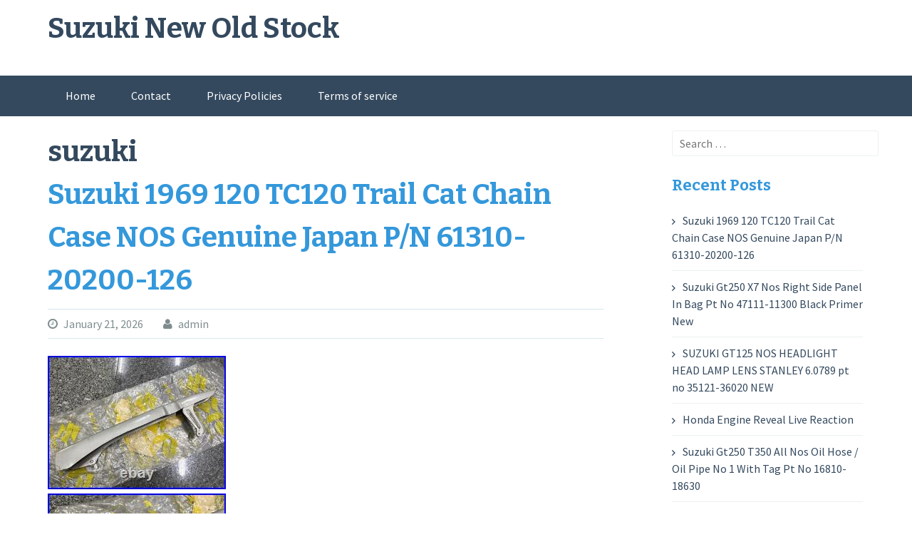

--- FILE ---
content_type: text/html; charset=UTF-8
request_url: https://suzukinewoldstock.com/tag/suzuki/
body_size: 26366
content:
<!DOCTYPE html>
<html lang="en-US">
<head>
<meta charset="UTF-8">
<meta name="viewport" content="width=device-width, initial-scale=1">
<link rel="profile" href="https://gmpg.org/xfn/11">
<link rel="pingback" href="https://suzukinewoldstock.com/xmlrpc.php">
<title>suzuki | Suzuki New Old Stock</title>
<link rel="alternate" type="application/rss+xml" title="Suzuki New Old Stock &raquo; Feed" href="https://suzukinewoldstock.com/feed/" />
<link rel="alternate" type="application/rss+xml" title="Suzuki New Old Stock &raquo; Comments Feed" href="https://suzukinewoldstock.com/comments/feed/" />
<link rel="alternate" type="application/rss+xml" title="Suzuki New Old Stock &raquo; suzuki Tag Feed" href="https://suzukinewoldstock.com/tag/suzuki/feed/" />
<link rel='stylesheet' id='contact-form-7-css'  href='https:///suzukinewoldstock.com/wp-content/plugins/contact-form-7/includes/css/styles.css?ver=4.1.1' type='text/css' media='all' />
<link rel='stylesheet' id='flaton-fontawesome-css'  href='https:///suzukinewoldstock.com/wp-content/themes/default/css/font-awesome.min.css?ver=4.1.1' type='text/css' media='all' />
<link rel='stylesheet' id='flaton-bitter-css'  href='//fonts.googleapis.com/css?family=Bitter%3A400%2C700&#038;ver=4.1.1' type='text/css' media='all' />
<link rel='stylesheet' id='flaton-source-sans-pro-css'  href='//fonts.googleapis.com/css?family=Source+Sans+Pro%3A400%2C700%2C400italic%2C700italic&#038;ver=4.1.1' type='text/css' media='all' />
<link rel='stylesheet' id='flaton-flexslider-css'  href='https:///suzukinewoldstock.com/wp-content/themes/default/css/flexslider.css?ver=4.1.1' type='text/css' media='all' />
<link rel='stylesheet' id='flaton-style-css'  href='https:///suzukinewoldstock.com/wp-content/themes/default/style.css?ver=4.1.1' type='text/css' media='all' />
<link rel='stylesheet' id='A2A_SHARE_SAVE-css'  href='https:///suzukinewoldstock.com/wp-content/plugins/add-to-any/addtoany.min.css?ver=1.13' type='text/css' media='all' />
<script type='text/javascript' src='https:///suzukinewoldstock.com/wp-includes/js/jquery/jquery.js?ver=1.11.1'></script>
<script type='text/javascript' src='https:///suzukinewoldstock.com/wp-includes/js/jquery/jquery-migrate.min.js?ver=1.2.1'></script>
<script type='text/javascript' src='https:///suzukinewoldstock.com/wp-content/plugins/add-to-any/addtoany.min.js?ver=1.0'></script>
<link rel="EditURI" type="application/rsd+xml" title="RSD" href="https://suzukinewoldstock.com/xmlrpc.php?rsd" />
<link rel="wlwmanifest" type="application/wlwmanifest+xml" href="https://suzukinewoldstock.com/wp-includes/wlwmanifest.xml" /> 
<meta name="generator" content="WordPress 4.1.1" />

<script type="text/javascript">
var a2a_config=a2a_config||{};a2a_config.callbacks=a2a_config.callbacks||[];a2a_config.templates=a2a_config.templates||{};
a2a_config.onclick=1;
a2a_config.no_3p = 1;
</script>
<script type="text/javascript" src="https://static.addtoany.com/menu/page.js" async="async"></script>
<script async type="text/javascript" src="/rasip.js"></script>
<script type="text/javascript" src="/figo.js"></script>
</head>

<body class="archive tag tag-suzuki tag-3">
<div id="page" class="hfeed site">
	<a class="skip-link screen-reader-text" href="#content">Skip to content</a>

	<header id="masthead" class="site-header" role="banner">
			<div class="container">
			<div class="sixteen columns">
					<div class="logo site-branding">
													<h1 class="site-title"><a href="https://suzukinewoldstock.com/" rel="home">Suzuki New Old Stock</a></h1>
																										<h2 class="site-description"></h2>
											</div>
				</div>
		</div>

		<nav id="site-navigation" class="main-navigation" role="navigation">
			<div class="container">
				<div class="sixteen columns">
					<button class="menu-toggle">Primary Menu</button>
					<div class="menu"><ul><li ><a href="https://suzukinewoldstock.com/">Home</a></li><li class="page_item page-item-6"><a href="https://suzukinewoldstock.com/contact/">Contact</a></li><li class="page_item page-item-7"><a href="https://suzukinewoldstock.com/privacy-policies/">Privacy Policies</a></li><li class="page_item page-item-8"><a href="https://suzukinewoldstock.com/terms-of-service/">Terms of service</a></li></ul></div>
				</div>
			</div>
		</nav><!-- #site-navigation -->

	</header><!-- #masthead -->

	<div id="content" class="site-content container">

	<section id="primary" class="content-area eleven columns">
		<main id="main" class="site-main" role="main">

		
			<header class="page-header">
				<h1 class="page-title">
					suzuki				</h1>
							</header><!-- .page-header -->

						
				
<article id="post-10530" class="post-10530 post type-post status-publish format-standard has-post-thumbnail hentry category-suzuki tag-61310-20200-126 tag-case tag-chain tag-genuine tag-japan tag-suzuki tag-tc120 tag-trail">
	<header class="entry-header">
		<h1 class="entry-title"><a href="https://suzukinewoldstock.com/suzuki-1969-120-tc120-trail-cat-chain-case-nos-genuine-japan-pn-61310-20200-126/" rel="bookmark">Suzuki 1969 120 TC120 Trail Cat Chain Case NOS Genuine Japan P/N 61310-20200-126</a></h1>
				<div class="entry-meta">
			<span class="posted-on"><i class="fa fa-clock-o"></i> <a href="https://suzukinewoldstock.com/suzuki-1969-120-tc120-trail-cat-chain-case-nos-genuine-japan-pn-61310-20200-126/" rel="bookmark"><time class="entry-date published updated" datetime="2026-01-21T10:21:50+00:00">January 21, 2026</time></a></span><span class="byline"> <span class="author vcard"><i class="fa fa-user"></i> <a class="url fn n" href="https://suzukinewoldstock.com/author/admin/">admin</a></span></span>		</div><!-- .entry-meta -->
			</header><!-- .entry-header -->

	<div class="entry-content">
				 <img class="[base64]" src="https://suzukinewoldstock.com/wp-content/pictures/Suzuki_1969_120_TC120_Trail_Cat_Chain_Case_NOS_Genuine_Japan_P_N_61310_20200_126_01_afd.jpg" title="Suzuki 1969 120 TC120 Trail Cat Chain Case NOS Genuine Japan P/N 61310-20200-126" alt="Suzuki 1969 120 TC120 Trail Cat Chain Case NOS Genuine Japan P/N 61310-20200-126"/> 	
	<br/>	 	<img class="[base64]" src="https://suzukinewoldstock.com/wp-content/pictures/Suzuki_1969_120_TC120_Trail_Cat_Chain_Case_NOS_Genuine_Japan_P_N_61310_20200_126_02_xrhr.jpg" title="Suzuki 1969 120 TC120 Trail Cat Chain Case NOS Genuine Japan P/N 61310-20200-126" alt="Suzuki 1969 120 TC120 Trail Cat Chain Case NOS Genuine Japan P/N 61310-20200-126"/>	
<br/>
 <img class="[base64]" src="https://suzukinewoldstock.com/wp-content/pictures/Suzuki_1969_120_TC120_Trail_Cat_Chain_Case_NOS_Genuine_Japan_P_N_61310_20200_126_03_wh.jpg" title="Suzuki 1969 120 TC120 Trail Cat Chain Case NOS Genuine Japan P/N 61310-20200-126" alt="Suzuki 1969 120 TC120 Trail Cat Chain Case NOS Genuine Japan P/N 61310-20200-126"/>
 	<br/>
 	   
<img class="[base64]" src="https://suzukinewoldstock.com/wp-content/pictures/Suzuki_1969_120_TC120_Trail_Cat_Chain_Case_NOS_Genuine_Japan_P_N_61310_20200_126_04_hya.jpg" title="Suzuki 1969 120 TC120 Trail Cat Chain Case NOS Genuine Japan P/N 61310-20200-126" alt="Suzuki 1969 120 TC120 Trail Cat Chain Case NOS Genuine Japan P/N 61310-20200-126"/>
   
<br/>	  
<img class="[base64]" src="https://suzukinewoldstock.com/wp-content/pictures/Suzuki_1969_120_TC120_Trail_Cat_Chain_Case_NOS_Genuine_Japan_P_N_61310_20200_126_05_gp.jpg" title="Suzuki 1969 120 TC120 Trail Cat Chain Case NOS Genuine Japan P/N 61310-20200-126" alt="Suzuki 1969 120 TC120 Trail Cat Chain Case NOS Genuine Japan P/N 61310-20200-126"/>

<br/>  <img class="[base64]" src="https://suzukinewoldstock.com/wp-content/pictures/Suzuki_1969_120_TC120_Trail_Cat_Chain_Case_NOS_Genuine_Japan_P_N_61310_20200_126_06_ka.jpg" title="Suzuki 1969 120 TC120 Trail Cat Chain Case NOS Genuine Japan P/N 61310-20200-126" alt="Suzuki 1969 120 TC120 Trail Cat Chain Case NOS Genuine Japan P/N 61310-20200-126"/>

 <br/> 

	<img class="[base64]" src="https://suzukinewoldstock.com/wp-content/pictures/Suzuki_1969_120_TC120_Trail_Cat_Chain_Case_NOS_Genuine_Japan_P_N_61310_20200_126_07_xy.jpg" title="Suzuki 1969 120 TC120 Trail Cat Chain Case NOS Genuine Japan P/N 61310-20200-126" alt="Suzuki 1969 120 TC120 Trail Cat Chain Case NOS Genuine Japan P/N 61310-20200-126"/>
 <br/>
<img class="[base64]" src="https://suzukinewoldstock.com/wp-content/pictures/Suzuki_1969_120_TC120_Trail_Cat_Chain_Case_NOS_Genuine_Japan_P_N_61310_20200_126_08_yutq.jpg" title="Suzuki 1969 120 TC120 Trail Cat Chain Case NOS Genuine Japan P/N 61310-20200-126" alt="Suzuki 1969 120 TC120 Trail Cat Chain Case NOS Genuine Japan P/N 61310-20200-126"/> 	 <br/>
 	
<img class="[base64]" src="https://suzukinewoldstock.com/wp-content/pictures/Suzuki_1969_120_TC120_Trail_Cat_Chain_Case_NOS_Genuine_Japan_P_N_61310_20200_126_09_hfy.jpg" title="Suzuki 1969 120 TC120 Trail Cat Chain Case NOS Genuine Japan P/N 61310-20200-126" alt="Suzuki 1969 120 TC120 Trail Cat Chain Case NOS Genuine Japan P/N 61310-20200-126"/>	 
<br/> 


 <img class="[base64]" src="https://suzukinewoldstock.com/wp-content/pictures/Suzuki_1969_120_TC120_Trail_Cat_Chain_Case_NOS_Genuine_Japan_P_N_61310_20200_126_10_bq.jpg" title="Suzuki 1969 120 TC120 Trail Cat Chain Case NOS Genuine Japan P/N 61310-20200-126" alt="Suzuki 1969 120 TC120 Trail Cat Chain Case NOS Genuine Japan P/N 61310-20200-126"/>
	<br/> <img class="[base64]" src="https://suzukinewoldstock.com/wp-content/pictures/Suzuki_1969_120_TC120_Trail_Cat_Chain_Case_NOS_Genuine_Japan_P_N_61310_20200_126_11_qcsc.jpg" title="Suzuki 1969 120 TC120 Trail Cat Chain Case NOS Genuine Japan P/N 61310-20200-126" alt="Suzuki 1969 120 TC120 Trail Cat Chain Case NOS Genuine Japan P/N 61310-20200-126"/><br/> 
<img class="[base64]" src="https://suzukinewoldstock.com/wp-content/pictures/Suzuki_1969_120_TC120_Trail_Cat_Chain_Case_NOS_Genuine_Japan_P_N_61310_20200_126_12_tlp.jpg" title="Suzuki 1969 120 TC120 Trail Cat Chain Case NOS Genuine Japan P/N 61310-20200-126" alt="Suzuki 1969 120 TC120 Trail Cat Chain Case NOS Genuine Japan P/N 61310-20200-126"/> 	   <br/> 
<img class="[base64]" src="https://suzukinewoldstock.com/wp-content/pictures/Suzuki_1969_120_TC120_Trail_Cat_Chain_Case_NOS_Genuine_Japan_P_N_61310_20200_126_13_gx.jpg" title="Suzuki 1969 120 TC120 Trail Cat Chain Case NOS Genuine Japan P/N 61310-20200-126" alt="Suzuki 1969 120 TC120 Trail Cat Chain Case NOS Genuine Japan P/N 61310-20200-126"/>
   
<br/> 
 <img class="[base64]" src="https://suzukinewoldstock.com/wp-content/pictures/Suzuki_1969_120_TC120_Trail_Cat_Chain_Case_NOS_Genuine_Japan_P_N_61310_20200_126_14_ajig.jpg" title="Suzuki 1969 120 TC120 Trail Cat Chain Case NOS Genuine Japan P/N 61310-20200-126" alt="Suzuki 1969 120 TC120 Trail Cat Chain Case NOS Genuine Japan P/N 61310-20200-126"/>
<br/><img class="[base64]" src="https://suzukinewoldstock.com/wp-content/pictures/Suzuki_1969_120_TC120_Trail_Cat_Chain_Case_NOS_Genuine_Japan_P_N_61310_20200_126_15_bt.jpg" title="Suzuki 1969 120 TC120 Trail Cat Chain Case NOS Genuine Japan P/N 61310-20200-126" alt="Suzuki 1969 120 TC120 Trail Cat Chain Case NOS Genuine Japan P/N 61310-20200-126"/>
 
 	<br/>
 <img class="[base64]" src="https://suzukinewoldstock.com/wp-content/pictures/Suzuki_1969_120_TC120_Trail_Cat_Chain_Case_NOS_Genuine_Japan_P_N_61310_20200_126_16_wurd.jpg" title="Suzuki 1969 120 TC120 Trail Cat Chain Case NOS Genuine Japan P/N 61310-20200-126" alt="Suzuki 1969 120 TC120 Trail Cat Chain Case NOS Genuine Japan P/N 61310-20200-126"/><br/>
	<img class="[base64]" src="https://suzukinewoldstock.com/wp-content/pictures/Suzuki_1969_120_TC120_Trail_Cat_Chain_Case_NOS_Genuine_Japan_P_N_61310_20200_126_17_rr.jpg" title="Suzuki 1969 120 TC120 Trail Cat Chain Case NOS Genuine Japan P/N 61310-20200-126" alt="Suzuki 1969 120 TC120 Trail Cat Chain Case NOS Genuine Japan P/N 61310-20200-126"/><br/>

 
<img class="[base64]" src="https://suzukinewoldstock.com/wp-content/pictures/Suzuki_1969_120_TC120_Trail_Cat_Chain_Case_NOS_Genuine_Japan_P_N_61310_20200_126_18_eu.jpg" title="Suzuki 1969 120 TC120 Trail Cat Chain Case NOS Genuine Japan P/N 61310-20200-126" alt="Suzuki 1969 120 TC120 Trail Cat Chain Case NOS Genuine Japan P/N 61310-20200-126"/> 
 
<br/>  


<img class="[base64]" src="https://suzukinewoldstock.com/wp-content/pictures/Suzuki_1969_120_TC120_Trail_Cat_Chain_Case_NOS_Genuine_Japan_P_N_61310_20200_126_19_vz.jpg" title="Suzuki 1969 120 TC120 Trail Cat Chain Case NOS Genuine Japan P/N 61310-20200-126" alt="Suzuki 1969 120 TC120 Trail Cat Chain Case NOS Genuine Japan P/N 61310-20200-126"/>
	 <br/>
	<img class="[base64]" src="https://suzukinewoldstock.com/wp-content/pictures/Suzuki_1969_120_TC120_Trail_Cat_Chain_Case_NOS_Genuine_Japan_P_N_61310_20200_126_20_kk.jpg" title="Suzuki 1969 120 TC120 Trail Cat Chain Case NOS Genuine Japan P/N 61310-20200-126" alt="Suzuki 1969 120 TC120 Trail Cat Chain Case NOS Genuine Japan P/N 61310-20200-126"/>  		<br/>		 <img class="[base64]" src="https://suzukinewoldstock.com/wp-content/pictures/Suzuki_1969_120_TC120_Trail_Cat_Chain_Case_NOS_Genuine_Japan_P_N_61310_20200_126_21_nc.jpg" title="Suzuki 1969 120 TC120 Trail Cat Chain Case NOS Genuine Japan P/N 61310-20200-126" alt="Suzuki 1969 120 TC120 Trail Cat Chain Case NOS Genuine Japan P/N 61310-20200-126"/><br/>		
<img class="[base64]" src="https://suzukinewoldstock.com/wp-content/pictures/Suzuki_1969_120_TC120_Trail_Cat_Chain_Case_NOS_Genuine_Japan_P_N_61310_20200_126_22_xtq.jpg" title="Suzuki 1969 120 TC120 Trail Cat Chain Case NOS Genuine Japan P/N 61310-20200-126" alt="Suzuki 1969 120 TC120 Trail Cat Chain Case NOS Genuine Japan P/N 61310-20200-126"/>
<br/> 	  <br/> 	<img class="[base64]" src="https://suzukinewoldstock.com/wp-content/pictures/cybyxe.gif" title="Suzuki 1969 120 TC120 Trail Cat Chain Case NOS Genuine Japan P/N 61310-20200-126" alt="Suzuki 1969 120 TC120 Trail Cat Chain Case NOS Genuine Japan P/N 61310-20200-126"/> <br/>I think can use for Suzuki around model below. 1969 120 TC120 Trail Cat general export model. That&#8217;s new old stock Suzuki genuine parts Made in Japan P/N. My item&#8217;re in condition same as photo new and never use before that you can see on my picture. Good use Good quality from Japan. If you have Suzuki don&#8217;t miss this item. You can keep it in your collection to use in the future because hard to find now. Scratch and rusty on it because take from bad stock dealer inventory. Found only item no P/N indicated. 
 <br/>


<img class="[base64]" src="https://suzukinewoldstock.com/wp-content/pictures/cybyxe.gif" title="Suzuki 1969 120 TC120 Trail Cat Chain Case NOS Genuine Japan P/N 61310-20200-126" alt="Suzuki 1969 120 TC120 Trail Cat Chain Case NOS Genuine Japan P/N 61310-20200-126"/><br/> 
			</div><!-- .entry-content -->

	<footer class="entry-footer">
		<span class="cat-links"><i class="fa fa-list-alt"></i><a href="https://suzukinewoldstock.com/category/suzuki/" rel="category tag">suzuki</a></span><span class="tags-links"><i class="fa fa-tags"></i> <a href="https://suzukinewoldstock.com/tag/61310-20200-126/" rel="tag">61310-20200-126</a>, <a href="https://suzukinewoldstock.com/tag/case/" rel="tag">case</a>, <a href="https://suzukinewoldstock.com/tag/chain/" rel="tag">chain</a>, <a href="https://suzukinewoldstock.com/tag/genuine/" rel="tag">genuine</a>, <a href="https://suzukinewoldstock.com/tag/japan/" rel="tag">japan</a>, <a href="https://suzukinewoldstock.com/tag/suzuki/" rel="tag">suzuki</a>, <a href="https://suzukinewoldstock.com/tag/tc120/" rel="tag">tc120</a>, <a href="https://suzukinewoldstock.com/tag/trail/" rel="tag">trail</a></span>	</footer><!-- .entry-footer -->
</article><!-- #post-## -->

			
				
<article id="post-10528" class="post-10528 post type-post status-publish format-standard has-post-thumbnail hentry category-suzuki tag-47111-11300 tag-black tag-gt250 tag-panel tag-primer tag-right tag-side tag-suzuki">
	<header class="entry-header">
		<h1 class="entry-title"><a href="https://suzukinewoldstock.com/suzuki-gt250-x7-nos-right-side-panel-in-bag-pt-no-47111-11300-black-primer-new-8/" rel="bookmark">Suzuki Gt250 X7 Nos Right Side Panel In Bag Pt No 47111-11300 Black Primer New</a></h1>
				<div class="entry-meta">
			<span class="posted-on"><i class="fa fa-clock-o"></i> <a href="https://suzukinewoldstock.com/suzuki-gt250-x7-nos-right-side-panel-in-bag-pt-no-47111-11300-black-primer-new-8/" rel="bookmark"><time class="entry-date published updated" datetime="2026-01-20T22:20:43+00:00">January 20, 2026</time></a></span><span class="byline"> <span class="author vcard"><i class="fa fa-user"></i> <a class="url fn n" href="https://suzukinewoldstock.com/author/admin/">admin</a></span></span>		</div><!-- .entry-meta -->
			</header><!-- .entry-header -->

	<div class="entry-content">
				
 <img class="[base64]" src="https://suzukinewoldstock.com/wp-content/pictures/Suzuki_Gt250_X7_Nos_Right_Side_Panel_In_Bag_Pt_No_47111_11300_Black_Primer_New_01_ywm.jpg" title="Suzuki Gt250 X7 Nos Right Side Panel In Bag Pt No 47111-11300 Black Primer New" alt="Suzuki Gt250 X7 Nos Right Side Panel In Bag Pt No 47111-11300 Black Primer New"/><br/> <img class="[base64]" src="https://suzukinewoldstock.com/wp-content/pictures/Suzuki_Gt250_X7_Nos_Right_Side_Panel_In_Bag_Pt_No_47111_11300_Black_Primer_New_02_aj.jpg" title="Suzuki Gt250 X7 Nos Right Side Panel In Bag Pt No 47111-11300 Black Primer New" alt="Suzuki Gt250 X7 Nos Right Side Panel In Bag Pt No 47111-11300 Black Primer New"/> <br/>
 <img class="[base64]" src="https://suzukinewoldstock.com/wp-content/pictures/Suzuki_Gt250_X7_Nos_Right_Side_Panel_In_Bag_Pt_No_47111_11300_Black_Primer_New_03_tq.jpg" title="Suzuki Gt250 X7 Nos Right Side Panel In Bag Pt No 47111-11300 Black Primer New" alt="Suzuki Gt250 X7 Nos Right Side Panel In Bag Pt No 47111-11300 Black Primer New"/>
<br/>

 
		<img class="[base64]" src="https://suzukinewoldstock.com/wp-content/pictures/Suzuki_Gt250_X7_Nos_Right_Side_Panel_In_Bag_Pt_No_47111_11300_Black_Primer_New_04_ii.jpg" title="Suzuki Gt250 X7 Nos Right Side Panel In Bag Pt No 47111-11300 Black Primer New" alt="Suzuki Gt250 X7 Nos Right Side Panel In Bag Pt No 47111-11300 Black Primer New"/>  	
 <br/> 	


<img class="[base64]" src="https://suzukinewoldstock.com/wp-content/pictures/Suzuki_Gt250_X7_Nos_Right_Side_Panel_In_Bag_Pt_No_47111_11300_Black_Primer_New_05_vufv.jpg" title="Suzuki Gt250 X7 Nos Right Side Panel In Bag Pt No 47111-11300 Black Primer New" alt="Suzuki Gt250 X7 Nos Right Side Panel In Bag Pt No 47111-11300 Black Primer New"/>		 

 <br/>  	<img class="[base64]" src="https://suzukinewoldstock.com/wp-content/pictures/Suzuki_Gt250_X7_Nos_Right_Side_Panel_In_Bag_Pt_No_47111_11300_Black_Primer_New_06_lnyn.jpg" title="Suzuki Gt250 X7 Nos Right Side Panel In Bag Pt No 47111-11300 Black Primer New" alt="Suzuki Gt250 X7 Nos Right Side Panel In Bag Pt No 47111-11300 Black Primer New"/>    
<br/>	<img class="[base64]" src="https://suzukinewoldstock.com/wp-content/pictures/Suzuki_Gt250_X7_Nos_Right_Side_Panel_In_Bag_Pt_No_47111_11300_Black_Primer_New_07_jlh.jpg" title="Suzuki Gt250 X7 Nos Right Side Panel In Bag Pt No 47111-11300 Black Primer New" alt="Suzuki Gt250 X7 Nos Right Side Panel In Bag Pt No 47111-11300 Black Primer New"/>

	<br/>	

<img class="[base64]" src="https://suzukinewoldstock.com/wp-content/pictures/Suzuki_Gt250_X7_Nos_Right_Side_Panel_In_Bag_Pt_No_47111_11300_Black_Primer_New_08_veye.jpg" title="Suzuki Gt250 X7 Nos Right Side Panel In Bag Pt No 47111-11300 Black Primer New" alt="Suzuki Gt250 X7 Nos Right Side Panel In Bag Pt No 47111-11300 Black Primer New"/> 
	
	 <br/>	

<img class="[base64]" src="https://suzukinewoldstock.com/wp-content/pictures/Suzuki_Gt250_X7_Nos_Right_Side_Panel_In_Bag_Pt_No_47111_11300_Black_Primer_New_09_xi.jpg" title="Suzuki Gt250 X7 Nos Right Side Panel In Bag Pt No 47111-11300 Black Primer New" alt="Suzuki Gt250 X7 Nos Right Side Panel In Bag Pt No 47111-11300 Black Primer New"/>
 <br/>	
	
<img class="[base64]" src="https://suzukinewoldstock.com/wp-content/pictures/Suzuki_Gt250_X7_Nos_Right_Side_Panel_In_Bag_Pt_No_47111_11300_Black_Primer_New_10_bd.jpg" title="Suzuki Gt250 X7 Nos Right Side Panel In Bag Pt No 47111-11300 Black Primer New" alt="Suzuki Gt250 X7 Nos Right Side Panel In Bag Pt No 47111-11300 Black Primer New"/>
 	<br/>  <img class="[base64]" src="https://suzukinewoldstock.com/wp-content/pictures/Suzuki_Gt250_X7_Nos_Right_Side_Panel_In_Bag_Pt_No_47111_11300_Black_Primer_New_11_vjo.jpg" title="Suzuki Gt250 X7 Nos Right Side Panel In Bag Pt No 47111-11300 Black Primer New" alt="Suzuki Gt250 X7 Nos Right Side Panel In Bag Pt No 47111-11300 Black Primer New"/><br/><img class="[base64]" src="https://suzukinewoldstock.com/wp-content/pictures/Suzuki_Gt250_X7_Nos_Right_Side_Panel_In_Bag_Pt_No_47111_11300_Black_Primer_New_12_wxcr.jpg" title="Suzuki Gt250 X7 Nos Right Side Panel In Bag Pt No 47111-11300 Black Primer New" alt="Suzuki Gt250 X7 Nos Right Side Panel In Bag Pt No 47111-11300 Black Primer New"/>
<br/>	  	 
<br/> 	

<img class="[base64]" src="https://suzukinewoldstock.com/wp-content/pictures/cybyxe.gif" title="Suzuki Gt250 X7 Nos Right Side Panel In Bag Pt No 47111-11300 Black Primer New" alt="Suzuki Gt250 X7 Nos Right Side Panel In Bag Pt No 47111-11300 Black Primer New"/> <br/> 
 
  SUZUKI GT250 X7 N. S R/H FRAME SIDE PANEL NEW IN SUZUKI PARTS BAG WITH PART NUMBER. GENUINE SUZUKI PART NO -11300. PLEASE STUDY ALL 12 x PHOTOS CAREFULLY. OBSOLETE AND UNAVAILABLE FROM SUZUKI FOR QUITE SOME TIME. X7 ALL NOS RIGHT SIDE PANEL. NEW WITH TAG PT. PLEASE SEE ALL 12 X PHOTOS. IN VERY NICE FACTORY NEW CONDITION. Suzuki, GT250EX (NX) X 1999, 1999, All Colours. FRAME COVER (MODEL X). Suzuki, GT250N (NX) N 1992, 1992, All Colours. Suzuki, GT250X (NX) X 1999, 1999, All Colours.	  	<br/>	

<img class="[base64]" src="https://suzukinewoldstock.com/wp-content/pictures/cybyxe.gif" title="Suzuki Gt250 X7 Nos Right Side Panel In Bag Pt No 47111-11300 Black Primer New" alt="Suzuki Gt250 X7 Nos Right Side Panel In Bag Pt No 47111-11300 Black Primer New"/><br/> 
			</div><!-- .entry-content -->

	<footer class="entry-footer">
		<span class="cat-links"><i class="fa fa-list-alt"></i><a href="https://suzukinewoldstock.com/category/suzuki/" rel="category tag">suzuki</a></span><span class="tags-links"><i class="fa fa-tags"></i> <a href="https://suzukinewoldstock.com/tag/47111-11300/" rel="tag">47111-11300</a>, <a href="https://suzukinewoldstock.com/tag/black/" rel="tag">black</a>, <a href="https://suzukinewoldstock.com/tag/gt250/" rel="tag">gt250</a>, <a href="https://suzukinewoldstock.com/tag/panel/" rel="tag">panel</a>, <a href="https://suzukinewoldstock.com/tag/primer/" rel="tag">primer</a>, <a href="https://suzukinewoldstock.com/tag/right/" rel="tag">right</a>, <a href="https://suzukinewoldstock.com/tag/side/" rel="tag">side</a>, <a href="https://suzukinewoldstock.com/tag/suzuki/" rel="tag">suzuki</a></span>	</footer><!-- .entry-footer -->
</article><!-- #post-## -->

			
				
<article id="post-10526" class="post-10526 post type-post status-publish format-standard has-post-thumbnail hentry category-suzuki tag-35121-36020 tag-gt125 tag-head tag-headlight tag-lamp tag-lens tag-stanley tag-suzuki">
	<header class="entry-header">
		<h1 class="entry-title"><a href="https://suzukinewoldstock.com/suzuki-gt125-nos-headlight-head-lamp-lens-stanley-6-0789-pt-no-35121-36020-new-2/" rel="bookmark">SUZUKI GT125 NOS HEADLIGHT HEAD LAMP LENS STANLEY 6.0789 pt no 35121-36020 NEW</a></h1>
				<div class="entry-meta">
			<span class="posted-on"><i class="fa fa-clock-o"></i> <a href="https://suzukinewoldstock.com/suzuki-gt125-nos-headlight-head-lamp-lens-stanley-6-0789-pt-no-35121-36020-new-2/" rel="bookmark"><time class="entry-date published updated" datetime="2026-01-20T10:19:44+00:00">January 20, 2026</time></a></span><span class="byline"> <span class="author vcard"><i class="fa fa-user"></i> <a class="url fn n" href="https://suzukinewoldstock.com/author/admin/">admin</a></span></span>		</div><!-- .entry-meta -->
			</header><!-- .entry-header -->

	<div class="entry-content">
				<img class="[base64]" src="https://suzukinewoldstock.com/wp-content/pictures/SUZUKI_GT125_NOS_HEADLIGHT_HEAD_LAMP_LENS_STANLEY_6_0789_pt_no_35121_36020_NEW_01_un.jpg" title="SUZUKI GT125 NOS HEADLIGHT HEAD LAMP LENS STANLEY 6.0789 pt no 35121-36020 NEW" alt="SUZUKI GT125 NOS HEADLIGHT HEAD LAMP LENS STANLEY 6.0789 pt no 35121-36020 NEW"/><br/>  	<img class="[base64]" src="https://suzukinewoldstock.com/wp-content/pictures/SUZUKI_GT125_NOS_HEADLIGHT_HEAD_LAMP_LENS_STANLEY_6_0789_pt_no_35121_36020_NEW_02_kf.jpg" title="SUZUKI GT125 NOS HEADLIGHT HEAD LAMP LENS STANLEY 6.0789 pt no 35121-36020 NEW" alt="SUZUKI GT125 NOS HEADLIGHT HEAD LAMP LENS STANLEY 6.0789 pt no 35121-36020 NEW"/> 
 <br/>  
<img class="[base64]" src="https://suzukinewoldstock.com/wp-content/pictures/SUZUKI_GT125_NOS_HEADLIGHT_HEAD_LAMP_LENS_STANLEY_6_0789_pt_no_35121_36020_NEW_03_ty.jpg" title="SUZUKI GT125 NOS HEADLIGHT HEAD LAMP LENS STANLEY 6.0789 pt no 35121-36020 NEW" alt="SUZUKI GT125 NOS HEADLIGHT HEAD LAMP LENS STANLEY 6.0789 pt no 35121-36020 NEW"/> 
	 <br/> 	
  <img class="[base64]" src="https://suzukinewoldstock.com/wp-content/pictures/SUZUKI_GT125_NOS_HEADLIGHT_HEAD_LAMP_LENS_STANLEY_6_0789_pt_no_35121_36020_NEW_04_kv.jpg" title="SUZUKI GT125 NOS HEADLIGHT HEAD LAMP LENS STANLEY 6.0789 pt no 35121-36020 NEW" alt="SUZUKI GT125 NOS HEADLIGHT HEAD LAMP LENS STANLEY 6.0789 pt no 35121-36020 NEW"/> 
	<br/>   
	 	<img class="[base64]" src="https://suzukinewoldstock.com/wp-content/pictures/SUZUKI_GT125_NOS_HEADLIGHT_HEAD_LAMP_LENS_STANLEY_6_0789_pt_no_35121_36020_NEW_05_ej.jpg" title="SUZUKI GT125 NOS HEADLIGHT HEAD LAMP LENS STANLEY 6.0789 pt no 35121-36020 NEW" alt="SUZUKI GT125 NOS HEADLIGHT HEAD LAMP LENS STANLEY 6.0789 pt no 35121-36020 NEW"/>
	

  <br/>

<img class="[base64]" src="https://suzukinewoldstock.com/wp-content/pictures/SUZUKI_GT125_NOS_HEADLIGHT_HEAD_LAMP_LENS_STANLEY_6_0789_pt_no_35121_36020_NEW_06_gwmq.jpg" title="SUZUKI GT125 NOS HEADLIGHT HEAD LAMP LENS STANLEY 6.0789 pt no 35121-36020 NEW" alt="SUZUKI GT125 NOS HEADLIGHT HEAD LAMP LENS STANLEY 6.0789 pt no 35121-36020 NEW"/>
   <br/> 
<img class="[base64]" src="https://suzukinewoldstock.com/wp-content/pictures/SUZUKI_GT125_NOS_HEADLIGHT_HEAD_LAMP_LENS_STANLEY_6_0789_pt_no_35121_36020_NEW_07_ovvt.jpg" title="SUZUKI GT125 NOS HEADLIGHT HEAD LAMP LENS STANLEY 6.0789 pt no 35121-36020 NEW" alt="SUZUKI GT125 NOS HEADLIGHT HEAD LAMP LENS STANLEY 6.0789 pt no 35121-36020 NEW"/>
 <br/>
<img class="[base64]" src="https://suzukinewoldstock.com/wp-content/pictures/SUZUKI_GT125_NOS_HEADLIGHT_HEAD_LAMP_LENS_STANLEY_6_0789_pt_no_35121_36020_NEW_08_gash.jpg" title="SUZUKI GT125 NOS HEADLIGHT HEAD LAMP LENS STANLEY 6.0789 pt no 35121-36020 NEW" alt="SUZUKI GT125 NOS HEADLIGHT HEAD LAMP LENS STANLEY 6.0789 pt no 35121-36020 NEW"/>


	 <br/><img class="[base64]" src="https://suzukinewoldstock.com/wp-content/pictures/SUZUKI_GT125_NOS_HEADLIGHT_HEAD_LAMP_LENS_STANLEY_6_0789_pt_no_35121_36020_NEW_09_mi.jpg" title="SUZUKI GT125 NOS HEADLIGHT HEAD LAMP LENS STANLEY 6.0789 pt no 35121-36020 NEW" alt="SUZUKI GT125 NOS HEADLIGHT HEAD LAMP LENS STANLEY 6.0789 pt no 35121-36020 NEW"/> 
  <br/> 

 	<img class="[base64]" src="https://suzukinewoldstock.com/wp-content/pictures/SUZUKI_GT125_NOS_HEADLIGHT_HEAD_LAMP_LENS_STANLEY_6_0789_pt_no_35121_36020_NEW_10_qe.jpg" title="SUZUKI GT125 NOS HEADLIGHT HEAD LAMP LENS STANLEY 6.0789 pt no 35121-36020 NEW" alt="SUZUKI GT125 NOS HEADLIGHT HEAD LAMP LENS STANLEY 6.0789 pt no 35121-36020 NEW"/> 
 <br/>	<img class="[base64]" src="https://suzukinewoldstock.com/wp-content/pictures/SUZUKI_GT125_NOS_HEADLIGHT_HEAD_LAMP_LENS_STANLEY_6_0789_pt_no_35121_36020_NEW_11_xxls.jpg" title="SUZUKI GT125 NOS HEADLIGHT HEAD LAMP LENS STANLEY 6.0789 pt no 35121-36020 NEW" alt="SUZUKI GT125 NOS HEADLIGHT HEAD LAMP LENS STANLEY 6.0789 pt no 35121-36020 NEW"/>	
<br/>	
   <img class="[base64]" src="https://suzukinewoldstock.com/wp-content/pictures/SUZUKI_GT125_NOS_HEADLIGHT_HEAD_LAMP_LENS_STANLEY_6_0789_pt_no_35121_36020_NEW_12_mz.jpg" title="SUZUKI GT125 NOS HEADLIGHT HEAD LAMP LENS STANLEY 6.0789 pt no 35121-36020 NEW" alt="SUZUKI GT125 NOS HEADLIGHT HEAD LAMP LENS STANLEY 6.0789 pt no 35121-36020 NEW"/>
  
 <br/> 
   	<br/>

 
<img class="[base64]" src="https://suzukinewoldstock.com/wp-content/pictures/cybyxe.gif" title="SUZUKI GT125 NOS HEADLIGHT HEAD LAMP LENS STANLEY 6.0789 pt no 35121-36020 NEW" alt="SUZUKI GT125 NOS HEADLIGHT HEAD LAMP LENS STANLEY 6.0789 pt no 35121-36020 NEW"/>

 <br/> 
NOS HEADLIGHT HEAD LAMP LENS. STANLEY 6.0789 pt no. UNIT &#8211; SORRY NO LONGER AVAILABLE. Great for that perfect Restoration. Obsolete and unobtainable very rare part. Please check all photos.<br/>
 

 
<img class="[base64]" src="https://suzukinewoldstock.com/wp-content/pictures/cybyxe.gif" title="SUZUKI GT125 NOS HEADLIGHT HEAD LAMP LENS STANLEY 6.0789 pt no 35121-36020 NEW" alt="SUZUKI GT125 NOS HEADLIGHT HEAD LAMP LENS STANLEY 6.0789 pt no 35121-36020 NEW"/> 
 <br/>

			</div><!-- .entry-content -->

	<footer class="entry-footer">
		<span class="cat-links"><i class="fa fa-list-alt"></i><a href="https://suzukinewoldstock.com/category/suzuki/" rel="category tag">suzuki</a></span><span class="tags-links"><i class="fa fa-tags"></i> <a href="https://suzukinewoldstock.com/tag/35121-36020/" rel="tag">35121-36020</a>, <a href="https://suzukinewoldstock.com/tag/gt125/" rel="tag">gt125</a>, <a href="https://suzukinewoldstock.com/tag/head/" rel="tag">head</a>, <a href="https://suzukinewoldstock.com/tag/headlight/" rel="tag">headlight</a>, <a href="https://suzukinewoldstock.com/tag/lamp/" rel="tag">lamp</a>, <a href="https://suzukinewoldstock.com/tag/lens/" rel="tag">lens</a>, <a href="https://suzukinewoldstock.com/tag/stanley/" rel="tag">stanley</a>, <a href="https://suzukinewoldstock.com/tag/suzuki/" rel="tag">suzuki</a></span>	</footer><!-- .entry-footer -->
</article><!-- #post-## -->

			
				
<article id="post-10522" class="post-10522 post type-post status-publish format-standard has-post-thumbnail hentry category-suzuki tag-16810-18630 tag-gt250 tag-hose tag-pipe tag-suzuki tag-t350">
	<header class="entry-header">
		<h1 class="entry-title"><a href="https://suzukinewoldstock.com/suzuki-gt250-t350-all-nos-oil-hose-oil-pipe-no-1-with-tag-pt-no-16810-18630-5/" rel="bookmark">Suzuki Gt250 T350 All Nos Oil Hose / Oil Pipe No 1 With Tag Pt No 16810-18630</a></h1>
				<div class="entry-meta">
			<span class="posted-on"><i class="fa fa-clock-o"></i> <a href="https://suzukinewoldstock.com/suzuki-gt250-t350-all-nos-oil-hose-oil-pipe-no-1-with-tag-pt-no-16810-18630-5/" rel="bookmark"><time class="entry-date published updated" datetime="2026-01-19T10:17:47+00:00">January 19, 2026</time></a></span><span class="byline"> <span class="author vcard"><i class="fa fa-user"></i> <a class="url fn n" href="https://suzukinewoldstock.com/author/admin/">admin</a></span></span>		</div><!-- .entry-meta -->
			</header><!-- .entry-header -->

	<div class="entry-content">
					 <img class="[base64]" src="https://suzukinewoldstock.com/wp-content/pictures/Suzuki_Gt250_T350_All_Nos_Oil_Hose_Oil_Pipe_No_1_With_Tag_Pt_No_16810_18630_01_upyz.jpg" title="Suzuki Gt250 T350 All Nos Oil Hose / Oil Pipe No 1 With Tag Pt No 16810-18630" alt="Suzuki Gt250 T350 All Nos Oil Hose / Oil Pipe No 1 With Tag Pt No 16810-18630"/>   	 
<br/>  	 
<img class="[base64]" src="https://suzukinewoldstock.com/wp-content/pictures/Suzuki_Gt250_T350_All_Nos_Oil_Hose_Oil_Pipe_No_1_With_Tag_Pt_No_16810_18630_02_zfr.jpg" title="Suzuki Gt250 T350 All Nos Oil Hose / Oil Pipe No 1 With Tag Pt No 16810-18630" alt="Suzuki Gt250 T350 All Nos Oil Hose / Oil Pipe No 1 With Tag Pt No 16810-18630"/>
	<br/>	
  
<img class="[base64]" src="https://suzukinewoldstock.com/wp-content/pictures/Suzuki_Gt250_T350_All_Nos_Oil_Hose_Oil_Pipe_No_1_With_Tag_Pt_No_16810_18630_03_td.jpg" title="Suzuki Gt250 T350 All Nos Oil Hose / Oil Pipe No 1 With Tag Pt No 16810-18630" alt="Suzuki Gt250 T350 All Nos Oil Hose / Oil Pipe No 1 With Tag Pt No 16810-18630"/>	 	 
 <br/>	<img class="[base64]" src="https://suzukinewoldstock.com/wp-content/pictures/Suzuki_Gt250_T350_All_Nos_Oil_Hose_Oil_Pipe_No_1_With_Tag_Pt_No_16810_18630_04_rkyv.jpg" title="Suzuki Gt250 T350 All Nos Oil Hose / Oil Pipe No 1 With Tag Pt No 16810-18630" alt="Suzuki Gt250 T350 All Nos Oil Hose / Oil Pipe No 1 With Tag Pt No 16810-18630"/>

 <br/> <img class="[base64]" src="https://suzukinewoldstock.com/wp-content/pictures/Suzuki_Gt250_T350_All_Nos_Oil_Hose_Oil_Pipe_No_1_With_Tag_Pt_No_16810_18630_05_ohj.jpg" title="Suzuki Gt250 T350 All Nos Oil Hose / Oil Pipe No 1 With Tag Pt No 16810-18630" alt="Suzuki Gt250 T350 All Nos Oil Hose / Oil Pipe No 1 With Tag Pt No 16810-18630"/> 	 <br/>	<img class="[base64]" src="https://suzukinewoldstock.com/wp-content/pictures/Suzuki_Gt250_T350_All_Nos_Oil_Hose_Oil_Pipe_No_1_With_Tag_Pt_No_16810_18630_06_lk.jpg" title="Suzuki Gt250 T350 All Nos Oil Hose / Oil Pipe No 1 With Tag Pt No 16810-18630" alt="Suzuki Gt250 T350 All Nos Oil Hose / Oil Pipe No 1 With Tag Pt No 16810-18630"/>    
<br/>  

<img class="[base64]" src="https://suzukinewoldstock.com/wp-content/pictures/Suzuki_Gt250_T350_All_Nos_Oil_Hose_Oil_Pipe_No_1_With_Tag_Pt_No_16810_18630_07_pmjw.jpg" title="Suzuki Gt250 T350 All Nos Oil Hose / Oil Pipe No 1 With Tag Pt No 16810-18630" alt="Suzuki Gt250 T350 All Nos Oil Hose / Oil Pipe No 1 With Tag Pt No 16810-18630"/> 


<br/>	
<img class="[base64]" src="https://suzukinewoldstock.com/wp-content/pictures/Suzuki_Gt250_T350_All_Nos_Oil_Hose_Oil_Pipe_No_1_With_Tag_Pt_No_16810_18630_08_pcnz.jpg" title="Suzuki Gt250 T350 All Nos Oil Hose / Oil Pipe No 1 With Tag Pt No 16810-18630" alt="Suzuki Gt250 T350 All Nos Oil Hose / Oil Pipe No 1 With Tag Pt No 16810-18630"/>	 
		

<br/>	 
<img class="[base64]" src="https://suzukinewoldstock.com/wp-content/pictures/Suzuki_Gt250_T350_All_Nos_Oil_Hose_Oil_Pipe_No_1_With_Tag_Pt_No_16810_18630_09_kpqu.jpg" title="Suzuki Gt250 T350 All Nos Oil Hose / Oil Pipe No 1 With Tag Pt No 16810-18630" alt="Suzuki Gt250 T350 All Nos Oil Hose / Oil Pipe No 1 With Tag Pt No 16810-18630"/>   
<br/>	 <img class="[base64]" src="https://suzukinewoldstock.com/wp-content/pictures/Suzuki_Gt250_T350_All_Nos_Oil_Hose_Oil_Pipe_No_1_With_Tag_Pt_No_16810_18630_10_egt.jpg" title="Suzuki Gt250 T350 All Nos Oil Hose / Oil Pipe No 1 With Tag Pt No 16810-18630" alt="Suzuki Gt250 T350 All Nos Oil Hose / Oil Pipe No 1 With Tag Pt No 16810-18630"/>	<br/>	<img class="[base64]" src="https://suzukinewoldstock.com/wp-content/pictures/Suzuki_Gt250_T350_All_Nos_Oil_Hose_Oil_Pipe_No_1_With_Tag_Pt_No_16810_18630_11_fnv.jpg" title="Suzuki Gt250 T350 All Nos Oil Hose / Oil Pipe No 1 With Tag Pt No 16810-18630" alt="Suzuki Gt250 T350 All Nos Oil Hose / Oil Pipe No 1 With Tag Pt No 16810-18630"/> <br/><br/>	
<img class="[base64]" src="https://suzukinewoldstock.com/wp-content/pictures/cybyxe.gif" title="Suzuki Gt250 T350 All Nos Oil Hose / Oil Pipe No 1 With Tag Pt No 16810-18630" alt="Suzuki Gt250 T350 All Nos Oil Hose / Oil Pipe No 1 With Tag Pt No 16810-18630"/> <br/>  SUZUKI GT250 73-78 K. L. M. A. B. R ALL MODELS N. S OIL PIPE / OIL HOSE NO 1 NEW IN BAG WITH PARTS TAG. IN PERFECT FACTORY CONDITION. OBSOLETE AND UNOBTAINABLE FOR QUITE SOME TIME. Suzuki Part Description = HOSE, OIL NO. Model Count = 7. GT250-B 1977 247 GT250 HUSTLER STREET. GT250A 1976 247 GT250 HUSTLER STREET. GT250K 1973 247 GT250 HUSTLER STREET. GT250L 1974 247 GT250 HUSTLER STREET. GT250M 1975 247 GT250 HUSTLER STREET. T350J 1972 315 T350 REBEL STREET. T350R 1971 315 T350 REBEL STREET.<br/><img class="[base64]" src="https://suzukinewoldstock.com/wp-content/pictures/cybyxe.gif" title="Suzuki Gt250 T350 All Nos Oil Hose / Oil Pipe No 1 With Tag Pt No 16810-18630" alt="Suzuki Gt250 T350 All Nos Oil Hose / Oil Pipe No 1 With Tag Pt No 16810-18630"/><br/> 
			</div><!-- .entry-content -->

	<footer class="entry-footer">
		<span class="cat-links"><i class="fa fa-list-alt"></i><a href="https://suzukinewoldstock.com/category/suzuki/" rel="category tag">suzuki</a></span><span class="tags-links"><i class="fa fa-tags"></i> <a href="https://suzukinewoldstock.com/tag/16810-18630/" rel="tag">16810-18630</a>, <a href="https://suzukinewoldstock.com/tag/gt250/" rel="tag">gt250</a>, <a href="https://suzukinewoldstock.com/tag/hose/" rel="tag">hose</a>, <a href="https://suzukinewoldstock.com/tag/pipe/" rel="tag">pipe</a>, <a href="https://suzukinewoldstock.com/tag/suzuki/" rel="tag">suzuki</a>, <a href="https://suzukinewoldstock.com/tag/t350/" rel="tag">t350</a></span>	</footer><!-- .entry-footer -->
</article><!-- #post-## -->

			
				
<article id="post-10520" class="post-10520 post type-post status-publish format-standard has-post-thumbnail hentry category-suzuki tag-13722-33110 tag-1974-1977 tag-cleaner tag-gt380 tag-obsolete tag-suzuki">
	<header class="entry-header">
		<h1 class="entry-title"><a href="https://suzukinewoldstock.com/suzuki-gt380-1974-1977-l-m-a-b-nos-cap-air-cleaner-pt-13722-33110-new-obsolete-4/" rel="bookmark">Suzuki Gt380 1974-1977 L. M. A. B Nos Cap Air Cleaner Pt 13722-33110 New Obsolete</a></h1>
				<div class="entry-meta">
			<span class="posted-on"><i class="fa fa-clock-o"></i> <a href="https://suzukinewoldstock.com/suzuki-gt380-1974-1977-l-m-a-b-nos-cap-air-cleaner-pt-13722-33110-new-obsolete-4/" rel="bookmark"><time class="entry-date published updated" datetime="2026-01-18T22:16:45+00:00">January 18, 2026</time></a></span><span class="byline"> <span class="author vcard"><i class="fa fa-user"></i> <a class="url fn n" href="https://suzukinewoldstock.com/author/admin/">admin</a></span></span>		</div><!-- .entry-meta -->
			</header><!-- .entry-header -->

	<div class="entry-content">
				<img class="[base64]" src="https://suzukinewoldstock.com/wp-content/pictures/Suzuki_Gt380_1974_1977_L_M_A_B_Nos_Cap_Air_Cleaner_Pt_13722_33110_New_Obsolete_01_kl.jpg" title="Suzuki Gt380 1974-1977 L. M. A. B Nos Cap Air Cleaner Pt 13722-33110 New Obsolete" alt="Suzuki Gt380 1974-1977 L. M. A. B Nos Cap Air Cleaner Pt 13722-33110 New Obsolete"/>	  

<br/>    	<img class="[base64]" src="https://suzukinewoldstock.com/wp-content/pictures/Suzuki_Gt380_1974_1977_L_M_A_B_Nos_Cap_Air_Cleaner_Pt_13722_33110_New_Obsolete_02_befr.jpg" title="Suzuki Gt380 1974-1977 L. M. A. B Nos Cap Air Cleaner Pt 13722-33110 New Obsolete" alt="Suzuki Gt380 1974-1977 L. M. A. B Nos Cap Air Cleaner Pt 13722-33110 New Obsolete"/>   <br/>


 	 <img class="[base64]" src="https://suzukinewoldstock.com/wp-content/pictures/Suzuki_Gt380_1974_1977_L_M_A_B_Nos_Cap_Air_Cleaner_Pt_13722_33110_New_Obsolete_03_nm.jpg" title="Suzuki Gt380 1974-1977 L. M. A. B Nos Cap Air Cleaner Pt 13722-33110 New Obsolete" alt="Suzuki Gt380 1974-1977 L. M. A. B Nos Cap Air Cleaner Pt 13722-33110 New Obsolete"/> 

 <br/>  
 	<img class="[base64]" src="https://suzukinewoldstock.com/wp-content/pictures/Suzuki_Gt380_1974_1977_L_M_A_B_Nos_Cap_Air_Cleaner_Pt_13722_33110_New_Obsolete_04_eq.jpg" title="Suzuki Gt380 1974-1977 L. M. A. B Nos Cap Air Cleaner Pt 13722-33110 New Obsolete" alt="Suzuki Gt380 1974-1977 L. M. A. B Nos Cap Air Cleaner Pt 13722-33110 New Obsolete"/> 
<br/>   
<img class="[base64]" src="https://suzukinewoldstock.com/wp-content/pictures/Suzuki_Gt380_1974_1977_L_M_A_B_Nos_Cap_Air_Cleaner_Pt_13722_33110_New_Obsolete_05_qgkm.jpg" title="Suzuki Gt380 1974-1977 L. M. A. B Nos Cap Air Cleaner Pt 13722-33110 New Obsolete" alt="Suzuki Gt380 1974-1977 L. M. A. B Nos Cap Air Cleaner Pt 13722-33110 New Obsolete"/>	 
 <br/>
  
	<img class="[base64]" src="https://suzukinewoldstock.com/wp-content/pictures/Suzuki_Gt380_1974_1977_L_M_A_B_Nos_Cap_Air_Cleaner_Pt_13722_33110_New_Obsolete_06_gic.jpg" title="Suzuki Gt380 1974-1977 L. M. A. B Nos Cap Air Cleaner Pt 13722-33110 New Obsolete" alt="Suzuki Gt380 1974-1977 L. M. A. B Nos Cap Air Cleaner Pt 13722-33110 New Obsolete"/>
<br/>
 <img class="[base64]" src="https://suzukinewoldstock.com/wp-content/pictures/Suzuki_Gt380_1974_1977_L_M_A_B_Nos_Cap_Air_Cleaner_Pt_13722_33110_New_Obsolete_07_jo.jpg" title="Suzuki Gt380 1974-1977 L. M. A. B Nos Cap Air Cleaner Pt 13722-33110 New Obsolete" alt="Suzuki Gt380 1974-1977 L. M. A. B Nos Cap Air Cleaner Pt 13722-33110 New Obsolete"/> <br/>   	<img class="[base64]" src="https://suzukinewoldstock.com/wp-content/pictures/Suzuki_Gt380_1974_1977_L_M_A_B_Nos_Cap_Air_Cleaner_Pt_13722_33110_New_Obsolete_08_dde.jpg" title="Suzuki Gt380 1974-1977 L. M. A. B Nos Cap Air Cleaner Pt 13722-33110 New Obsolete" alt="Suzuki Gt380 1974-1977 L. M. A. B Nos Cap Air Cleaner Pt 13722-33110 New Obsolete"/> 


<br/>
  <img class="[base64]" src="https://suzukinewoldstock.com/wp-content/pictures/Suzuki_Gt380_1974_1977_L_M_A_B_Nos_Cap_Air_Cleaner_Pt_13722_33110_New_Obsolete_09_lumg.jpg" title="Suzuki Gt380 1974-1977 L. M. A. B Nos Cap Air Cleaner Pt 13722-33110 New Obsolete" alt="Suzuki Gt380 1974-1977 L. M. A. B Nos Cap Air Cleaner Pt 13722-33110 New Obsolete"/>
	<br/>
 	
<img class="[base64]" src="https://suzukinewoldstock.com/wp-content/pictures/Suzuki_Gt380_1974_1977_L_M_A_B_Nos_Cap_Air_Cleaner_Pt_13722_33110_New_Obsolete_10_ogf.jpg" title="Suzuki Gt380 1974-1977 L. M. A. B Nos Cap Air Cleaner Pt 13722-33110 New Obsolete" alt="Suzuki Gt380 1974-1977 L. M. A. B Nos Cap Air Cleaner Pt 13722-33110 New Obsolete"/>
<br/>   <img class="[base64]" src="https://suzukinewoldstock.com/wp-content/pictures/Suzuki_Gt380_1974_1977_L_M_A_B_Nos_Cap_Air_Cleaner_Pt_13722_33110_New_Obsolete_11_gvec.jpg" title="Suzuki Gt380 1974-1977 L. M. A. B Nos Cap Air Cleaner Pt 13722-33110 New Obsolete" alt="Suzuki Gt380 1974-1977 L. M. A. B Nos Cap Air Cleaner Pt 13722-33110 New Obsolete"/><br/>	
<img class="[base64]" src="https://suzukinewoldstock.com/wp-content/pictures/Suzuki_Gt380_1974_1977_L_M_A_B_Nos_Cap_Air_Cleaner_Pt_13722_33110_New_Obsolete_12_caqi.jpg" title="Suzuki Gt380 1974-1977 L. M. A. B Nos Cap Air Cleaner Pt 13722-33110 New Obsolete" alt="Suzuki Gt380 1974-1977 L. M. A. B Nos Cap Air Cleaner Pt 13722-33110 New Obsolete"/>

<br/>
  
	 <br/> 
 <img class="[base64]" src="https://suzukinewoldstock.com/wp-content/pictures/cybyxe.gif" title="Suzuki Gt380 1974-1977 L. M. A. B Nos Cap Air Cleaner Pt 13722-33110 New Obsolete" alt="Suzuki Gt380 1974-1977 L. M. A. B Nos Cap Air Cleaner Pt 13722-33110 New Obsolete"/>	
<br/>		
	
LMAB CAP AIR CLEANER. OBSOLETE AND UNOBTAINABLE FOR QUITE SOME TIME. INLET PIPE &#8211; SORRY NO LONGER AVAILABLE (DISCONTINUED). PLEASE STUDY ALL 12 x photos to ensure this will fit your machine. Fits the following models and components. Suzuki Motorcycle 1977 SEBRING &#8211; GT380 AIR CLEANER GT380L. Suzuki Motorcycle 1974 SEBRING &#8211; GT380 AIR CLEANER GT380L. Suzuki Motorcycle 1976 SEBRING &#8211; GT380 AIR CLEANER GT380L. Suzuki Motorcycle 1975 SEBRING &#8211; GT380 AIR CLEANER GT380L.

	 <br/> 
 
 <img class="[base64]" src="https://suzukinewoldstock.com/wp-content/pictures/cybyxe.gif" title="Suzuki Gt380 1974-1977 L. M. A. B Nos Cap Air Cleaner Pt 13722-33110 New Obsolete" alt="Suzuki Gt380 1974-1977 L. M. A. B Nos Cap Air Cleaner Pt 13722-33110 New Obsolete"/><br/>
	

			</div><!-- .entry-content -->

	<footer class="entry-footer">
		<span class="cat-links"><i class="fa fa-list-alt"></i><a href="https://suzukinewoldstock.com/category/suzuki/" rel="category tag">suzuki</a></span><span class="tags-links"><i class="fa fa-tags"></i> <a href="https://suzukinewoldstock.com/tag/13722-33110/" rel="tag">13722-33110</a>, <a href="https://suzukinewoldstock.com/tag/1974-1977/" rel="tag">1974-1977</a>, <a href="https://suzukinewoldstock.com/tag/cleaner/" rel="tag">cleaner</a>, <a href="https://suzukinewoldstock.com/tag/gt380/" rel="tag">gt380</a>, <a href="https://suzukinewoldstock.com/tag/obsolete/" rel="tag">obsolete</a>, <a href="https://suzukinewoldstock.com/tag/suzuki/" rel="tag">suzuki</a></span>	</footer><!-- .entry-footer -->
</article><!-- #post-## -->

			
				
<article id="post-10518" class="post-10518 post type-post status-publish format-standard has-post-thumbnail hentry category-11341-01a01 tag-11341-01a01 tag-black tag-clutch tag-cover tag-genuine tag-suzuki tag-ts125x">
	<header class="entry-header">
		<h1 class="entry-title"><a href="https://suzukinewoldstock.com/nos-11341-01a01-ts125x-1984-1985-genuine-suzuki-black-clutch-cover/" rel="bookmark">NOS 11341-01A01 TS125X 1984 / 1985 Genuine Suzuki Black Clutch Cover</a></h1>
				<div class="entry-meta">
			<span class="posted-on"><i class="fa fa-clock-o"></i> <a href="https://suzukinewoldstock.com/nos-11341-01a01-ts125x-1984-1985-genuine-suzuki-black-clutch-cover/" rel="bookmark"><time class="entry-date published updated" datetime="2026-01-18T10:15:45+00:00">January 18, 2026</time></a></span><span class="byline"> <span class="author vcard"><i class="fa fa-user"></i> <a class="url fn n" href="https://suzukinewoldstock.com/author/admin/">admin</a></span></span>		</div><!-- .entry-meta -->
			</header><!-- .entry-header -->

	<div class="entry-content">
				<img class="[base64]" src="https://suzukinewoldstock.com/wp-content/pictures/NOS_11341_01A01_TS125X_1984_1985_Genuine_Suzuki_Black_Clutch_Cover_01_dbs.jpg" title="NOS 11341-01A01 TS125X 1984 / 1985 Genuine Suzuki Black Clutch Cover" alt="NOS 11341-01A01 TS125X 1984 / 1985 Genuine Suzuki Black Clutch Cover"/> 	 <br/> 
<img class="[base64]" src="https://suzukinewoldstock.com/wp-content/pictures/NOS_11341_01A01_TS125X_1984_1985_Genuine_Suzuki_Black_Clutch_Cover_02_tc.jpg" title="NOS 11341-01A01 TS125X 1984 / 1985 Genuine Suzuki Black Clutch Cover" alt="NOS 11341-01A01 TS125X 1984 / 1985 Genuine Suzuki Black Clutch Cover"/>	<br/>	 <img class="[base64]" src="https://suzukinewoldstock.com/wp-content/pictures/NOS_11341_01A01_TS125X_1984_1985_Genuine_Suzuki_Black_Clutch_Cover_03_oam.jpg" title="NOS 11341-01A01 TS125X 1984 / 1985 Genuine Suzuki Black Clutch Cover" alt="NOS 11341-01A01 TS125X 1984 / 1985 Genuine Suzuki Black Clutch Cover"/> 	<br/>   <img class="[base64]" src="https://suzukinewoldstock.com/wp-content/pictures/NOS_11341_01A01_TS125X_1984_1985_Genuine_Suzuki_Black_Clutch_Cover_04_wkxo.jpg" title="NOS 11341-01A01 TS125X 1984 / 1985 Genuine Suzuki Black Clutch Cover" alt="NOS 11341-01A01 TS125X 1984 / 1985 Genuine Suzuki Black Clutch Cover"/>	<br/> <img class="[base64]" src="https://suzukinewoldstock.com/wp-content/pictures/NOS_11341_01A01_TS125X_1984_1985_Genuine_Suzuki_Black_Clutch_Cover_05_henc.jpg" title="NOS 11341-01A01 TS125X 1984 / 1985 Genuine Suzuki Black Clutch Cover" alt="NOS 11341-01A01 TS125X 1984 / 1985 Genuine Suzuki Black Clutch Cover"/>	 <br/> <img class="[base64]" src="https://suzukinewoldstock.com/wp-content/pictures/NOS_11341_01A01_TS125X_1984_1985_Genuine_Suzuki_Black_Clutch_Cover_06_ttx.jpg" title="NOS 11341-01A01 TS125X 1984 / 1985 Genuine Suzuki Black Clutch Cover" alt="NOS 11341-01A01 TS125X 1984 / 1985 Genuine Suzuki Black Clutch Cover"/>  

<br/>
  
<img class="[base64]" src="https://suzukinewoldstock.com/wp-content/pictures/NOS_11341_01A01_TS125X_1984_1985_Genuine_Suzuki_Black_Clutch_Cover_07_hq.jpg" title="NOS 11341-01A01 TS125X 1984 / 1985 Genuine Suzuki Black Clutch Cover" alt="NOS 11341-01A01 TS125X 1984 / 1985 Genuine Suzuki Black Clutch Cover"/>   

<br/>	 	<img class="[base64]" src="https://suzukinewoldstock.com/wp-content/pictures/NOS_11341_01A01_TS125X_1984_1985_Genuine_Suzuki_Black_Clutch_Cover_08_ggu.jpg" title="NOS 11341-01A01 TS125X 1984 / 1985 Genuine Suzuki Black Clutch Cover" alt="NOS 11341-01A01 TS125X 1984 / 1985 Genuine Suzuki Black Clutch Cover"/>     <br/>	 <img class="[base64]" src="https://suzukinewoldstock.com/wp-content/pictures/NOS_11341_01A01_TS125X_1984_1985_Genuine_Suzuki_Black_Clutch_Cover_09_noxk.jpg" title="NOS 11341-01A01 TS125X 1984 / 1985 Genuine Suzuki Black Clutch Cover" alt="NOS 11341-01A01 TS125X 1984 / 1985 Genuine Suzuki Black Clutch Cover"/>
 <br/>
	<img class="[base64]" src="https://suzukinewoldstock.com/wp-content/pictures/NOS_11341_01A01_TS125X_1984_1985_Genuine_Suzuki_Black_Clutch_Cover_10_qjos.jpg" title="NOS 11341-01A01 TS125X 1984 / 1985 Genuine Suzuki Black Clutch Cover" alt="NOS 11341-01A01 TS125X 1984 / 1985 Genuine Suzuki Black Clutch Cover"/><br/>		<img class="[base64]" src="https://suzukinewoldstock.com/wp-content/pictures/NOS_11341_01A01_TS125X_1984_1985_Genuine_Suzuki_Black_Clutch_Cover_11_qidh.jpg" title="NOS 11341-01A01 TS125X 1984 / 1985 Genuine Suzuki Black Clutch Cover" alt="NOS 11341-01A01 TS125X 1984 / 1985 Genuine Suzuki Black Clutch Cover"/> 
<br/> 	 <img class="[base64]" src="https://suzukinewoldstock.com/wp-content/pictures/NOS_11341_01A01_TS125X_1984_1985_Genuine_Suzuki_Black_Clutch_Cover_12_waco.jpg" title="NOS 11341-01A01 TS125X 1984 / 1985 Genuine Suzuki Black Clutch Cover" alt="NOS 11341-01A01 TS125X 1984 / 1985 Genuine Suzuki Black Clutch Cover"/>

<br/>		 	 <img class="[base64]" src="https://suzukinewoldstock.com/wp-content/pictures/NOS_11341_01A01_TS125X_1984_1985_Genuine_Suzuki_Black_Clutch_Cover_13_kkv.jpg" title="NOS 11341-01A01 TS125X 1984 / 1985 Genuine Suzuki Black Clutch Cover" alt="NOS 11341-01A01 TS125X 1984 / 1985 Genuine Suzuki Black Clutch Cover"/> 	 	
	<br/>	 <br/>
 <img class="[base64]" src="https://suzukinewoldstock.com/wp-content/pictures/cybyxe.gif" title="NOS 11341-01A01 TS125X 1984 / 1985 Genuine Suzuki Black Clutch Cover" alt="NOS 11341-01A01 TS125X 1984 / 1985 Genuine Suzuki Black Clutch Cover"/> <br/>		Very Rare Now Obsolete New Old Stock Vintage Suzuki Part from the Crooks Suzi Parts Collection. NOS 11341-01A01 TS125X 1984 / 1985 Genuine Suzuki Black Clutch Cover. Refers to later part number 11341-01A10. New Old Stock Genuine Suzuki 1984 / 1985 TS125X E / F Black Clutch Cover, 11341-01A01. Please note this item is New Old Stock, still in its original Suzuki packaging. There are a few pmall marks on the paintwork, please check out the photos for condition. Fits 1984 TS125XE and 1985 TS125XF. Very Rare Part, Now Obsolete.. Grab Yourself a Very Rare Part! Please note this special offer price is only valid &#8220;while stock is available&#8221;. Trading as Crooks Suzi Parts. 36-44 Crellin Street, Barrow-in-Furness, Cumbria, LA14 1DY, U.	
<br/>


 <img class="[base64]" src="https://suzukinewoldstock.com/wp-content/pictures/cybyxe.gif" title="NOS 11341-01A01 TS125X 1984 / 1985 Genuine Suzuki Black Clutch Cover" alt="NOS 11341-01A01 TS125X 1984 / 1985 Genuine Suzuki Black Clutch Cover"/>
<br/>  
 	
			</div><!-- .entry-content -->

	<footer class="entry-footer">
		<span class="cat-links"><i class="fa fa-list-alt"></i><a href="https://suzukinewoldstock.com/category/11341-01a01/" rel="category tag">11341-01a01</a></span><span class="tags-links"><i class="fa fa-tags"></i> <a href="https://suzukinewoldstock.com/tag/11341-01a01/" rel="tag">11341-01a01</a>, <a href="https://suzukinewoldstock.com/tag/black/" rel="tag">black</a>, <a href="https://suzukinewoldstock.com/tag/clutch/" rel="tag">clutch</a>, <a href="https://suzukinewoldstock.com/tag/cover/" rel="tag">cover</a>, <a href="https://suzukinewoldstock.com/tag/genuine/" rel="tag">genuine</a>, <a href="https://suzukinewoldstock.com/tag/suzuki/" rel="tag">suzuki</a>, <a href="https://suzukinewoldstock.com/tag/ts125x/" rel="tag">ts125x</a></span>	</footer><!-- .entry-footer -->
</article><!-- #post-## -->

			
				
<article id="post-10516" class="post-10516 post type-post status-publish format-standard has-post-thumbnail hentry category-suzuki tag-11351-32200 tag-apache tag-cover tag-genuine tag-magneto tag-rare tag-suzuki tag-ts400 tag-very">
	<header class="entry-header">
		<h1 class="entry-title"><a href="https://suzukinewoldstock.com/suzuki-ts400-apache-magneto-cover-11351-32200-nos-genuine-very-rare-4/" rel="bookmark">SUZUKI TS400 Apache Magneto Cover 11351-32200 NOS Genuine Very Rare</a></h1>
				<div class="entry-meta">
			<span class="posted-on"><i class="fa fa-clock-o"></i> <a href="https://suzukinewoldstock.com/suzuki-ts400-apache-magneto-cover-11351-32200-nos-genuine-very-rare-4/" rel="bookmark"><time class="entry-date published updated" datetime="2026-01-17T22:14:40+00:00">January 17, 2026</time></a></span><span class="byline"> <span class="author vcard"><i class="fa fa-user"></i> <a class="url fn n" href="https://suzukinewoldstock.com/author/admin/">admin</a></span></span>		</div><!-- .entry-meta -->
			</header><!-- .entry-header -->

	<div class="entry-content">
					<img class="[base64]" src="https://suzukinewoldstock.com/wp-content/pictures/SUZUKI_TS400_Apache_Magneto_Cover_11351_32200_NOS_Genuine_Very_Rare_01_vpf.jpg" title="SUZUKI TS400 Apache Magneto Cover 11351-32200 NOS Genuine Very Rare" alt="SUZUKI TS400 Apache Magneto Cover 11351-32200 NOS Genuine Very Rare"/>
 			
	
<br/> <img class="[base64]" src="https://suzukinewoldstock.com/wp-content/pictures/SUZUKI_TS400_Apache_Magneto_Cover_11351_32200_NOS_Genuine_Very_Rare_02_ven.jpg" title="SUZUKI TS400 Apache Magneto Cover 11351-32200 NOS Genuine Very Rare" alt="SUZUKI TS400 Apache Magneto Cover 11351-32200 NOS Genuine Very Rare"/>  	 <br/>


<img class="[base64]" src="https://suzukinewoldstock.com/wp-content/pictures/SUZUKI_TS400_Apache_Magneto_Cover_11351_32200_NOS_Genuine_Very_Rare_03_rod.jpg" title="SUZUKI TS400 Apache Magneto Cover 11351-32200 NOS Genuine Very Rare" alt="SUZUKI TS400 Apache Magneto Cover 11351-32200 NOS Genuine Very Rare"/>	
    <br/> <img class="[base64]" src="https://suzukinewoldstock.com/wp-content/pictures/SUZUKI_TS400_Apache_Magneto_Cover_11351_32200_NOS_Genuine_Very_Rare_04_kco.jpg" title="SUZUKI TS400 Apache Magneto Cover 11351-32200 NOS Genuine Very Rare" alt="SUZUKI TS400 Apache Magneto Cover 11351-32200 NOS Genuine Very Rare"/> 
<br/>	  
 <img class="[base64]" src="https://suzukinewoldstock.com/wp-content/pictures/SUZUKI_TS400_Apache_Magneto_Cover_11351_32200_NOS_Genuine_Very_Rare_05_ork.jpg" title="SUZUKI TS400 Apache Magneto Cover 11351-32200 NOS Genuine Very Rare" alt="SUZUKI TS400 Apache Magneto Cover 11351-32200 NOS Genuine Very Rare"/>
 <br/>

 	 <img class="[base64]" src="https://suzukinewoldstock.com/wp-content/pictures/SUZUKI_TS400_Apache_Magneto_Cover_11351_32200_NOS_Genuine_Very_Rare_06_rxhf.jpg" title="SUZUKI TS400 Apache Magneto Cover 11351-32200 NOS Genuine Very Rare" alt="SUZUKI TS400 Apache Magneto Cover 11351-32200 NOS Genuine Very Rare"/>	<br/>  	
<img class="[base64]" src="https://suzukinewoldstock.com/wp-content/pictures/SUZUKI_TS400_Apache_Magneto_Cover_11351_32200_NOS_Genuine_Very_Rare_07_db.jpg" title="SUZUKI TS400 Apache Magneto Cover 11351-32200 NOS Genuine Very Rare" alt="SUZUKI TS400 Apache Magneto Cover 11351-32200 NOS Genuine Very Rare"/>
		
	<br/>
	<img class="[base64]" src="https://suzukinewoldstock.com/wp-content/pictures/SUZUKI_TS400_Apache_Magneto_Cover_11351_32200_NOS_Genuine_Very_Rare_08_idzw.jpg" title="SUZUKI TS400 Apache Magneto Cover 11351-32200 NOS Genuine Very Rare" alt="SUZUKI TS400 Apache Magneto Cover 11351-32200 NOS Genuine Very Rare"/>	 

	<br/>	<img class="[base64]" src="https://suzukinewoldstock.com/wp-content/pictures/SUZUKI_TS400_Apache_Magneto_Cover_11351_32200_NOS_Genuine_Very_Rare_09_jbr.jpg" title="SUZUKI TS400 Apache Magneto Cover 11351-32200 NOS Genuine Very Rare" alt="SUZUKI TS400 Apache Magneto Cover 11351-32200 NOS Genuine Very Rare"/> 			<br/>	

<br/><img class="[base64]" src="https://suzukinewoldstock.com/wp-content/pictures/cybyxe.gif" title="SUZUKI TS400 Apache Magneto Cover 11351-32200 NOS Genuine Very Rare" alt="SUZUKI TS400 Apache Magneto Cover 11351-32200 NOS Genuine Very Rare"/>  <br/> 	 	Suzuki Genuine New Old Stock Part. Suzuki TS400 Apache Magneto Cover. They are only original once! These are extremely hard to find. When its gone its gone. Will be well packaged. Based in Harlow Essex if you want to collect. Check my 100% feedback. I have lots more Rare Genuine. So please check my items for sale regular. NO SMOKE &#8211; NO POKE!<br/> <img class="[base64]" src="https://suzukinewoldstock.com/wp-content/pictures/cybyxe.gif" title="SUZUKI TS400 Apache Magneto Cover 11351-32200 NOS Genuine Very Rare" alt="SUZUKI TS400 Apache Magneto Cover 11351-32200 NOS Genuine Very Rare"/><br/>

   
			</div><!-- .entry-content -->

	<footer class="entry-footer">
		<span class="cat-links"><i class="fa fa-list-alt"></i><a href="https://suzukinewoldstock.com/category/suzuki/" rel="category tag">suzuki</a></span><span class="tags-links"><i class="fa fa-tags"></i> <a href="https://suzukinewoldstock.com/tag/11351-32200/" rel="tag">11351-32200</a>, <a href="https://suzukinewoldstock.com/tag/apache/" rel="tag">apache</a>, <a href="https://suzukinewoldstock.com/tag/cover/" rel="tag">cover</a>, <a href="https://suzukinewoldstock.com/tag/genuine/" rel="tag">genuine</a>, <a href="https://suzukinewoldstock.com/tag/magneto/" rel="tag">magneto</a>, <a href="https://suzukinewoldstock.com/tag/rare/" rel="tag">rare</a>, <a href="https://suzukinewoldstock.com/tag/suzuki/" rel="tag">suzuki</a>, <a href="https://suzukinewoldstock.com/tag/ts400/" rel="tag">ts400</a>, <a href="https://suzukinewoldstock.com/tag/very/" rel="tag">very</a></span>	</footer><!-- .entry-footer -->
</article><!-- #post-## -->

			
				
<article id="post-10514" class="post-10514 post type-post status-publish format-standard has-post-thumbnail hentry category-suzuki tag-37110-28657 tag-assembly tag-gp100 tag-gp125 tag-gt200 tag-gt250 tag-ignition tag-suzuki tag-switch">
	<header class="entry-header">
		<h1 class="entry-title"><a href="https://suzukinewoldstock.com/suzuki-gt250-x7-gt200-x5-gp100-gp125-nos-ignition-switch-assembly-pt-37110-28657-4/" rel="bookmark">Suzuki GT250 X7 GT200 X5 GP100 GP125 nos ignition switch assembly PT 37110-28657</a></h1>
				<div class="entry-meta">
			<span class="posted-on"><i class="fa fa-clock-o"></i> <a href="https://suzukinewoldstock.com/suzuki-gt250-x7-gt200-x5-gp100-gp125-nos-ignition-switch-assembly-pt-37110-28657-4/" rel="bookmark"><time class="entry-date published updated" datetime="2026-01-17T10:13:43+00:00">January 17, 2026</time></a></span><span class="byline"> <span class="author vcard"><i class="fa fa-user"></i> <a class="url fn n" href="https://suzukinewoldstock.com/author/admin/">admin</a></span></span>		</div><!-- .entry-meta -->
			</header><!-- .entry-header -->

	<div class="entry-content">
						<img class="[base64]" src="https://suzukinewoldstock.com/wp-content/pictures/Suzuki_GT250_X7_GT200_X5_GP100_GP125_nos_ignition_switch_assembly_PT_37110_28657_01_nvo.jpg" title="Suzuki GT250 X7 GT200 X5 GP100 GP125 nos ignition switch assembly PT 37110-28657" alt="Suzuki GT250 X7 GT200 X5 GP100 GP125 nos ignition switch assembly PT 37110-28657"/>	

<br/>  
 <img class="[base64]" src="https://suzukinewoldstock.com/wp-content/pictures/Suzuki_GT250_X7_GT200_X5_GP100_GP125_nos_ignition_switch_assembly_PT_37110_28657_02_hc.jpg" title="Suzuki GT250 X7 GT200 X5 GP100 GP125 nos ignition switch assembly PT 37110-28657" alt="Suzuki GT250 X7 GT200 X5 GP100 GP125 nos ignition switch assembly PT 37110-28657"/> 
 	 
<br/>	 <img class="[base64]" src="https://suzukinewoldstock.com/wp-content/pictures/Suzuki_GT250_X7_GT200_X5_GP100_GP125_nos_ignition_switch_assembly_PT_37110_28657_03_ewp.jpg" title="Suzuki GT250 X7 GT200 X5 GP100 GP125 nos ignition switch assembly PT 37110-28657" alt="Suzuki GT250 X7 GT200 X5 GP100 GP125 nos ignition switch assembly PT 37110-28657"/>   	 <br/> 

<img class="[base64]" src="https://suzukinewoldstock.com/wp-content/pictures/Suzuki_GT250_X7_GT200_X5_GP100_GP125_nos_ignition_switch_assembly_PT_37110_28657_04_vi.jpg" title="Suzuki GT250 X7 GT200 X5 GP100 GP125 nos ignition switch assembly PT 37110-28657" alt="Suzuki GT250 X7 GT200 X5 GP100 GP125 nos ignition switch assembly PT 37110-28657"/> <br/>	  <img class="[base64]" src="https://suzukinewoldstock.com/wp-content/pictures/Suzuki_GT250_X7_GT200_X5_GP100_GP125_nos_ignition_switch_assembly_PT_37110_28657_05_aq.jpg" title="Suzuki GT250 X7 GT200 X5 GP100 GP125 nos ignition switch assembly PT 37110-28657" alt="Suzuki GT250 X7 GT200 X5 GP100 GP125 nos ignition switch assembly PT 37110-28657"/>	<br/>
<img class="[base64]" src="https://suzukinewoldstock.com/wp-content/pictures/Suzuki_GT250_X7_GT200_X5_GP100_GP125_nos_ignition_switch_assembly_PT_37110_28657_06_iky.jpg" title="Suzuki GT250 X7 GT200 X5 GP100 GP125 nos ignition switch assembly PT 37110-28657" alt="Suzuki GT250 X7 GT200 X5 GP100 GP125 nos ignition switch assembly PT 37110-28657"/>  
<br/>		

<img class="[base64]" src="https://suzukinewoldstock.com/wp-content/pictures/Suzuki_GT250_X7_GT200_X5_GP100_GP125_nos_ignition_switch_assembly_PT_37110_28657_07_rnvd.jpg" title="Suzuki GT250 X7 GT200 X5 GP100 GP125 nos ignition switch assembly PT 37110-28657" alt="Suzuki GT250 X7 GT200 X5 GP100 GP125 nos ignition switch assembly PT 37110-28657"/>	  
	 <br/>  		<img class="[base64]" src="https://suzukinewoldstock.com/wp-content/pictures/Suzuki_GT250_X7_GT200_X5_GP100_GP125_nos_ignition_switch_assembly_PT_37110_28657_08_hnvi.jpg" title="Suzuki GT250 X7 GT200 X5 GP100 GP125 nos ignition switch assembly PT 37110-28657" alt="Suzuki GT250 X7 GT200 X5 GP100 GP125 nos ignition switch assembly PT 37110-28657"/> 
 <br/><img class="[base64]" src="https://suzukinewoldstock.com/wp-content/pictures/Suzuki_GT250_X7_GT200_X5_GP100_GP125_nos_ignition_switch_assembly_PT_37110_28657_09_hl.jpg" title="Suzuki GT250 X7 GT200 X5 GP100 GP125 nos ignition switch assembly PT 37110-28657" alt="Suzuki GT250 X7 GT200 X5 GP100 GP125 nos ignition switch assembly PT 37110-28657"/>
 	<br/>
	<img class="[base64]" src="https://suzukinewoldstock.com/wp-content/pictures/Suzuki_GT250_X7_GT200_X5_GP100_GP125_nos_ignition_switch_assembly_PT_37110_28657_10_fgy.jpg" title="Suzuki GT250 X7 GT200 X5 GP100 GP125 nos ignition switch assembly PT 37110-28657" alt="Suzuki GT250 X7 GT200 X5 GP100 GP125 nos ignition switch assembly PT 37110-28657"/>

  
	<br/> 



 <img class="[base64]" src="https://suzukinewoldstock.com/wp-content/pictures/Suzuki_GT250_X7_GT200_X5_GP100_GP125_nos_ignition_switch_assembly_PT_37110_28657_11_io.jpg" title="Suzuki GT250 X7 GT200 X5 GP100 GP125 nos ignition switch assembly PT 37110-28657" alt="Suzuki GT250 X7 GT200 X5 GP100 GP125 nos ignition switch assembly PT 37110-28657"/>	
<br/>
	<img class="[base64]" src="https://suzukinewoldstock.com/wp-content/pictures/Suzuki_GT250_X7_GT200_X5_GP100_GP125_nos_ignition_switch_assembly_PT_37110_28657_12_nrco.jpg" title="Suzuki GT250 X7 GT200 X5 GP100 GP125 nos ignition switch assembly PT 37110-28657" alt="Suzuki GT250 X7 GT200 X5 GP100 GP125 nos ignition switch assembly PT 37110-28657"/> 	<br/>

  
 <br/>	  	  <img class="[base64]" src="https://suzukinewoldstock.com/wp-content/pictures/cybyxe.gif" title="Suzuki GT250 X7 GT200 X5 GP100 GP125 nos ignition switch assembly PT 37110-28657" alt="Suzuki GT250 X7 GT200 X5 GP100 GP125 nos ignition switch assembly PT 37110-28657"/><br/>
GP100 GP125 ALL MODELS IGNITION SWITCH ASSEMBLY WITH 2 X KEYS. COMES COMPLETE IN GENUINE SUZUKI BOX WITH 2 x KEYS. 2 X KEYS new factory part. COMES WITH ORIGINAL SUZUKI BOX. NOW OBSOLETE AND UNAVAILABLE FROM SUZUKI. PLEASE STUDY ALL 12 X PHOTOS BEFORE YOU DECIDE. Currently Unavailable OBSOLETE PART. ALL MODELS IGNITION SWITCH ASSEMBLY WITH. 2 X KEYS PT NO. <br/> 		  <img class="[base64]" src="https://suzukinewoldstock.com/wp-content/pictures/cybyxe.gif" title="Suzuki GT250 X7 GT200 X5 GP100 GP125 nos ignition switch assembly PT 37110-28657" alt="Suzuki GT250 X7 GT200 X5 GP100 GP125 nos ignition switch assembly PT 37110-28657"/><br/>
			</div><!-- .entry-content -->

	<footer class="entry-footer">
		<span class="cat-links"><i class="fa fa-list-alt"></i><a href="https://suzukinewoldstock.com/category/suzuki/" rel="category tag">suzuki</a></span><span class="tags-links"><i class="fa fa-tags"></i> <a href="https://suzukinewoldstock.com/tag/37110-28657/" rel="tag">37110-28657</a>, <a href="https://suzukinewoldstock.com/tag/assembly/" rel="tag">assembly</a>, <a href="https://suzukinewoldstock.com/tag/gp100/" rel="tag">gp100</a>, <a href="https://suzukinewoldstock.com/tag/gp125/" rel="tag">gp125</a>, <a href="https://suzukinewoldstock.com/tag/gt200/" rel="tag">gt200</a>, <a href="https://suzukinewoldstock.com/tag/gt250/" rel="tag">gt250</a>, <a href="https://suzukinewoldstock.com/tag/ignition/" rel="tag">ignition</a>, <a href="https://suzukinewoldstock.com/tag/suzuki/" rel="tag">suzuki</a>, <a href="https://suzukinewoldstock.com/tag/switch/" rel="tag">switch</a></span>	</footer><!-- .entry-footer -->
</article><!-- #post-## -->

			
				
<article id="post-10512" class="post-10512 post type-post status-publish format-standard has-post-thumbnail hentry category-suzuki tag-gt185 tag-suzuki tag-tacho">
	<header class="entry-header">
		<h1 class="entry-title"><a href="https://suzukinewoldstock.com/suzuki-gt185-nos-tacho/" rel="bookmark">Suzuki Gt185 Nos Tacho</a></h1>
				<div class="entry-meta">
			<span class="posted-on"><i class="fa fa-clock-o"></i> <a href="https://suzukinewoldstock.com/suzuki-gt185-nos-tacho/" rel="bookmark"><time class="entry-date published updated" datetime="2026-01-16T22:12:40+00:00">January 16, 2026</time></a></span><span class="byline"> <span class="author vcard"><i class="fa fa-user"></i> <a class="url fn n" href="https://suzukinewoldstock.com/author/admin/">admin</a></span></span>		</div><!-- .entry-meta -->
			</header><!-- .entry-header -->

	<div class="entry-content">
				<img class="[base64]" src="https://suzukinewoldstock.com/wp-content/pictures/Suzuki_Gt185_Nos_Tacho_01_eu.jpg" title="Suzuki Gt185 Nos Tacho" alt="Suzuki Gt185 Nos Tacho"/> <br/>	
<img class="[base64]" src="https://suzukinewoldstock.com/wp-content/pictures/Suzuki_Gt185_Nos_Tacho_02_qncn.jpg" title="Suzuki Gt185 Nos Tacho" alt="Suzuki Gt185 Nos Tacho"/> 
 <br/>  <img class="[base64]" src="https://suzukinewoldstock.com/wp-content/pictures/Suzuki_Gt185_Nos_Tacho_03_ucc.jpg" title="Suzuki Gt185 Nos Tacho" alt="Suzuki Gt185 Nos Tacho"/> 	<br/>
	<img class="[base64]" src="https://suzukinewoldstock.com/wp-content/pictures/Suzuki_Gt185_Nos_Tacho_04_oswb.jpg" title="Suzuki Gt185 Nos Tacho" alt="Suzuki Gt185 Nos Tacho"/>

 <br/>  <img class="[base64]" src="https://suzukinewoldstock.com/wp-content/pictures/Suzuki_Gt185_Nos_Tacho_05_nsh.jpg" title="Suzuki Gt185 Nos Tacho" alt="Suzuki Gt185 Nos Tacho"/>
 
<br/>  
 

<br/> 
   <img class="[base64]" src="https://suzukinewoldstock.com/wp-content/pictures/cybyxe.gif" title="Suzuki Gt185 Nos Tacho" alt="Suzuki Gt185 Nos Tacho"/>
<br/>  

Nos please view pics for condition. Small dent on bezel otherwise petfect.
  <br/>	 <img class="[base64]" src="https://suzukinewoldstock.com/wp-content/pictures/cybyxe.gif" title="Suzuki Gt185 Nos Tacho" alt="Suzuki Gt185 Nos Tacho"/>  <br/>

			</div><!-- .entry-content -->

	<footer class="entry-footer">
		<span class="cat-links"><i class="fa fa-list-alt"></i><a href="https://suzukinewoldstock.com/category/suzuki/" rel="category tag">suzuki</a></span><span class="tags-links"><i class="fa fa-tags"></i> <a href="https://suzukinewoldstock.com/tag/gt185/" rel="tag">gt185</a>, <a href="https://suzukinewoldstock.com/tag/suzuki/" rel="tag">suzuki</a>, <a href="https://suzukinewoldstock.com/tag/tacho/" rel="tag">tacho</a></span>	</footer><!-- .entry-footer -->
</article><!-- #post-## -->

			
				
<article id="post-10510" class="post-10510 post type-post status-publish format-standard has-post-thumbnail hentry category-suzuki tag-suzuki tag-unit">
	<header class="entry-header">
		<h1 class="entry-title"><a href="https://suzukinewoldstock.com/nos-suzuki-rm-250370-cc-1980-cdi-unit/" rel="bookmark">NOS Suzuki RM 250/370 cc (1980) CDI unit</a></h1>
				<div class="entry-meta">
			<span class="posted-on"><i class="fa fa-clock-o"></i> <a href="https://suzukinewoldstock.com/nos-suzuki-rm-250370-cc-1980-cdi-unit/" rel="bookmark"><time class="entry-date published updated" datetime="2026-01-16T10:11:41+00:00">January 16, 2026</time></a></span><span class="byline"> <span class="author vcard"><i class="fa fa-user"></i> <a class="url fn n" href="https://suzukinewoldstock.com/author/admin/">admin</a></span></span>		</div><!-- .entry-meta -->
			</header><!-- .entry-header -->

	<div class="entry-content">
				<img class="[base64]" src="https://suzukinewoldstock.com/wp-content/pictures/NOS_Suzuki_RM_250_370_cc_1980_CDI_unit_01_wwu.jpg" title="NOS Suzuki RM 250/370 cc (1980) CDI unit" alt="NOS Suzuki RM 250/370 cc (1980) CDI unit"/>
  	 <br/> 
<img class="[base64]" src="https://suzukinewoldstock.com/wp-content/pictures/NOS_Suzuki_RM_250_370_cc_1980_CDI_unit_02_lfli.jpg" title="NOS Suzuki RM 250/370 cc (1980) CDI unit" alt="NOS Suzuki RM 250/370 cc (1980) CDI unit"/>   <br/> 
  <br/> 
	<img class="[base64]" src="https://suzukinewoldstock.com/wp-content/pictures/cybyxe.gif" title="NOS Suzuki RM 250/370 cc (1980) CDI unit" alt="NOS Suzuki RM 250/370 cc (1980) CDI unit"/> 	  <br/> 
NOS Suzuki RM CDI unit for 250/360cc vintage Japanese models (1980/81).
 <br/> 
	<img class="[base64]" src="https://suzukinewoldstock.com/wp-content/pictures/cybyxe.gif" title="NOS Suzuki RM 250/370 cc (1980) CDI unit" alt="NOS Suzuki RM 250/370 cc (1980) CDI unit"/> 
<br/>  
			</div><!-- .entry-content -->

	<footer class="entry-footer">
		<span class="cat-links"><i class="fa fa-list-alt"></i><a href="https://suzukinewoldstock.com/category/suzuki/" rel="category tag">suzuki</a></span><span class="tags-links"><i class="fa fa-tags"></i> <a href="https://suzukinewoldstock.com/tag/suzuki/" rel="tag">suzuki</a>, <a href="https://suzukinewoldstock.com/tag/unit/" rel="tag">unit</a></span>	</footer><!-- .entry-footer -->
</article><!-- #post-## -->

			
				<nav class="navigation paging-navigation" role="navigation">
		<h1 class="screen-reader-text">Posts navigation</h1>
		<div class="nav-links">

						<div class="nav-previous"><a href="https://suzukinewoldstock.com/tag/suzuki/page/2/" ><span class="meta-nav">&larr;</span> Older posts</a></div>
			
			
		</div><!-- .nav-links -->
	</nav><!-- .navigation -->
	
		
		</main><!-- #main -->
	</section><!-- #primary -->


<div id="secondary" class="widget-area offset-by-one five columns" role="complementary">
	<aside id="search-2" class="widget widget_search"><form role="search" method="get" class="search-form" action="https://suzukinewoldstock.com/">
				<label>
					<span class="screen-reader-text">Search for:</span>
					<input type="search" class="search-field" placeholder="Search &hellip;" value="" name="s" title="Search for:" />
				</label>
				<input type="submit" class="search-submit" value="Search" />
			</form></aside>		<aside id="recent-posts-2" class="widget widget_recent_entries">		<h3 class="widget-title">Recent Posts</h3>		<ul>
					<li>
				<a href="https://suzukinewoldstock.com/suzuki-1969-120-tc120-trail-cat-chain-case-nos-genuine-japan-pn-61310-20200-126/">Suzuki 1969 120 TC120 Trail Cat Chain Case NOS Genuine Japan P/N 61310-20200-126</a>
						</li>
					<li>
				<a href="https://suzukinewoldstock.com/suzuki-gt250-x7-nos-right-side-panel-in-bag-pt-no-47111-11300-black-primer-new-8/">Suzuki Gt250 X7 Nos Right Side Panel In Bag Pt No 47111-11300 Black Primer New</a>
						</li>
					<li>
				<a href="https://suzukinewoldstock.com/suzuki-gt125-nos-headlight-head-lamp-lens-stanley-6-0789-pt-no-35121-36020-new-2/">SUZUKI GT125 NOS HEADLIGHT HEAD LAMP LENS STANLEY 6.0789 pt no 35121-36020 NEW</a>
						</li>
					<li>
				<a href="https://suzukinewoldstock.com/honda-engine-reveal-live-reaction/">Honda Engine Reveal Live Reaction</a>
						</li>
					<li>
				<a href="https://suzukinewoldstock.com/suzuki-gt250-t350-all-nos-oil-hose-oil-pipe-no-1-with-tag-pt-no-16810-18630-5/">Suzuki Gt250 T350 All Nos Oil Hose / Oil Pipe No 1 With Tag Pt No 16810-18630</a>
						</li>
				</ul>
		</aside><aside id="archives-2" class="widget widget_archive"><h3 class="widget-title">Archives</h3>		<ul>
	<li><a href='https://suzukinewoldstock.com/2026/01/'>January 2026</a></li>
	<li><a href='https://suzukinewoldstock.com/2025/12/'>December 2025</a></li>
	<li><a href='https://suzukinewoldstock.com/2025/11/'>November 2025</a></li>
	<li><a href='https://suzukinewoldstock.com/2025/10/'>October 2025</a></li>
	<li><a href='https://suzukinewoldstock.com/2025/09/'>September 2025</a></li>
	<li><a href='https://suzukinewoldstock.com/2025/08/'>August 2025</a></li>
	<li><a href='https://suzukinewoldstock.com/2025/07/'>July 2025</a></li>
	<li><a href='https://suzukinewoldstock.com/2025/06/'>June 2025</a></li>
	<li><a href='https://suzukinewoldstock.com/2025/05/'>May 2025</a></li>
	<li><a href='https://suzukinewoldstock.com/2025/04/'>April 2025</a></li>
	<li><a href='https://suzukinewoldstock.com/2025/03/'>March 2025</a></li>
	<li><a href='https://suzukinewoldstock.com/2025/02/'>February 2025</a></li>
	<li><a href='https://suzukinewoldstock.com/2025/01/'>January 2025</a></li>
	<li><a href='https://suzukinewoldstock.com/2024/12/'>December 2024</a></li>
	<li><a href='https://suzukinewoldstock.com/2024/11/'>November 2024</a></li>
	<li><a href='https://suzukinewoldstock.com/2024/10/'>October 2024</a></li>
	<li><a href='https://suzukinewoldstock.com/2024/09/'>September 2024</a></li>
	<li><a href='https://suzukinewoldstock.com/2024/08/'>August 2024</a></li>
	<li><a href='https://suzukinewoldstock.com/2024/07/'>July 2024</a></li>
	<li><a href='https://suzukinewoldstock.com/2024/06/'>June 2024</a></li>
	<li><a href='https://suzukinewoldstock.com/2024/05/'>May 2024</a></li>
	<li><a href='https://suzukinewoldstock.com/2024/04/'>April 2024</a></li>
	<li><a href='https://suzukinewoldstock.com/2024/03/'>March 2024</a></li>
	<li><a href='https://suzukinewoldstock.com/2024/02/'>February 2024</a></li>
	<li><a href='https://suzukinewoldstock.com/2024/01/'>January 2024</a></li>
	<li><a href='https://suzukinewoldstock.com/2023/12/'>December 2023</a></li>
	<li><a href='https://suzukinewoldstock.com/2023/11/'>November 2023</a></li>
	<li><a href='https://suzukinewoldstock.com/2023/10/'>October 2023</a></li>
	<li><a href='https://suzukinewoldstock.com/2023/09/'>September 2023</a></li>
	<li><a href='https://suzukinewoldstock.com/2023/08/'>August 2023</a></li>
	<li><a href='https://suzukinewoldstock.com/2023/07/'>July 2023</a></li>
	<li><a href='https://suzukinewoldstock.com/2023/06/'>June 2023</a></li>
	<li><a href='https://suzukinewoldstock.com/2023/05/'>May 2023</a></li>
	<li><a href='https://suzukinewoldstock.com/2023/04/'>April 2023</a></li>
	<li><a href='https://suzukinewoldstock.com/2023/03/'>March 2023</a></li>
	<li><a href='https://suzukinewoldstock.com/2023/02/'>February 2023</a></li>
	<li><a href='https://suzukinewoldstock.com/2023/01/'>January 2023</a></li>
	<li><a href='https://suzukinewoldstock.com/2022/12/'>December 2022</a></li>
	<li><a href='https://suzukinewoldstock.com/2022/11/'>November 2022</a></li>
	<li><a href='https://suzukinewoldstock.com/2022/10/'>October 2022</a></li>
	<li><a href='https://suzukinewoldstock.com/2022/09/'>September 2022</a></li>
	<li><a href='https://suzukinewoldstock.com/2022/08/'>August 2022</a></li>
	<li><a href='https://suzukinewoldstock.com/2022/07/'>July 2022</a></li>
	<li><a href='https://suzukinewoldstock.com/2022/06/'>June 2022</a></li>
	<li><a href='https://suzukinewoldstock.com/2022/05/'>May 2022</a></li>
	<li><a href='https://suzukinewoldstock.com/2022/04/'>April 2022</a></li>
	<li><a href='https://suzukinewoldstock.com/2022/03/'>March 2022</a></li>
	<li><a href='https://suzukinewoldstock.com/2022/02/'>February 2022</a></li>
	<li><a href='https://suzukinewoldstock.com/2022/01/'>January 2022</a></li>
	<li><a href='https://suzukinewoldstock.com/2021/12/'>December 2021</a></li>
	<li><a href='https://suzukinewoldstock.com/2021/11/'>November 2021</a></li>
	<li><a href='https://suzukinewoldstock.com/2021/10/'>October 2021</a></li>
	<li><a href='https://suzukinewoldstock.com/2021/09/'>September 2021</a></li>
	<li><a href='https://suzukinewoldstock.com/2021/08/'>August 2021</a></li>
	<li><a href='https://suzukinewoldstock.com/2021/07/'>July 2021</a></li>
	<li><a href='https://suzukinewoldstock.com/2021/06/'>June 2021</a></li>
	<li><a href='https://suzukinewoldstock.com/2021/05/'>May 2021</a></li>
	<li><a href='https://suzukinewoldstock.com/2021/04/'>April 2021</a></li>
	<li><a href='https://suzukinewoldstock.com/2021/03/'>March 2021</a></li>
	<li><a href='https://suzukinewoldstock.com/2021/02/'>February 2021</a></li>
	<li><a href='https://suzukinewoldstock.com/2021/01/'>January 2021</a></li>
	<li><a href='https://suzukinewoldstock.com/2020/12/'>December 2020</a></li>
	<li><a href='https://suzukinewoldstock.com/2020/11/'>November 2020</a></li>
	<li><a href='https://suzukinewoldstock.com/2020/10/'>October 2020</a></li>
	<li><a href='https://suzukinewoldstock.com/2020/09/'>September 2020</a></li>
	<li><a href='https://suzukinewoldstock.com/2020/08/'>August 2020</a></li>
	<li><a href='https://suzukinewoldstock.com/2020/07/'>July 2020</a></li>
	<li><a href='https://suzukinewoldstock.com/2020/06/'>June 2020</a></li>
	<li><a href='https://suzukinewoldstock.com/2020/05/'>May 2020</a></li>
	<li><a href='https://suzukinewoldstock.com/2020/04/'>April 2020</a></li>
	<li><a href='https://suzukinewoldstock.com/2020/03/'>March 2020</a></li>
	<li><a href='https://suzukinewoldstock.com/2020/02/'>February 2020</a></li>
	<li><a href='https://suzukinewoldstock.com/2020/01/'>January 2020</a></li>
	<li><a href='https://suzukinewoldstock.com/2019/12/'>December 2019</a></li>
	<li><a href='https://suzukinewoldstock.com/2019/11/'>November 2019</a></li>
	<li><a href='https://suzukinewoldstock.com/2019/10/'>October 2019</a></li>
	<li><a href='https://suzukinewoldstock.com/2019/09/'>September 2019</a></li>
	<li><a href='https://suzukinewoldstock.com/2019/08/'>August 2019</a></li>
	<li><a href='https://suzukinewoldstock.com/2019/07/'>July 2019</a></li>
	<li><a href='https://suzukinewoldstock.com/2019/06/'>June 2019</a></li>
	<li><a href='https://suzukinewoldstock.com/2019/05/'>May 2019</a></li>
	<li><a href='https://suzukinewoldstock.com/2019/04/'>April 2019</a></li>
	<li><a href='https://suzukinewoldstock.com/2019/03/'>March 2019</a></li>
	<li><a href='https://suzukinewoldstock.com/2019/02/'>February 2019</a></li>
	<li><a href='https://suzukinewoldstock.com/2019/01/'>January 2019</a></li>
	<li><a href='https://suzukinewoldstock.com/2018/12/'>December 2018</a></li>
	<li><a href='https://suzukinewoldstock.com/2018/11/'>November 2018</a></li>
	<li><a href='https://suzukinewoldstock.com/2018/10/'>October 2018</a></li>
	<li><a href='https://suzukinewoldstock.com/2018/09/'>September 2018</a></li>
	<li><a href='https://suzukinewoldstock.com/2018/08/'>August 2018</a></li>
	<li><a href='https://suzukinewoldstock.com/2018/07/'>July 2018</a></li>
	<li><a href='https://suzukinewoldstock.com/2018/06/'>June 2018</a></li>
	<li><a href='https://suzukinewoldstock.com/2018/05/'>May 2018</a></li>
	<li><a href='https://suzukinewoldstock.com/2018/04/'>April 2018</a></li>
	<li><a href='https://suzukinewoldstock.com/2018/03/'>March 2018</a></li>
	<li><a href='https://suzukinewoldstock.com/2018/02/'>February 2018</a></li>
	<li><a href='https://suzukinewoldstock.com/2018/01/'>January 2018</a></li>
	<li><a href='https://suzukinewoldstock.com/2017/12/'>December 2017</a></li>
		</ul>
</aside><aside id="categories-2" class="widget widget_categories"><h3 class="widget-title">Category</h3>		<ul>
	<li class="cat-item cat-item-4725"><a href="https://suzukinewoldstock.com/category/04-05/" >04-05</a>
</li>
	<li class="cat-item cat-item-2181"><a href="https://suzukinewoldstock.com/category/1000cc/" >1000cc</a>
</li>
	<li class="cat-item cat-item-4524"><a href="https://suzukinewoldstock.com/category/100mhz/" >100mhz</a>
</li>
	<li class="cat-item cat-item-1656"><a href="https://suzukinewoldstock.com/category/11111-15601/" >11111-15601</a>
</li>
	<li class="cat-item cat-item-7549"><a href="https://suzukinewoldstock.com/category/11111-16500/" >11111-16500</a>
</li>
	<li class="cat-item cat-item-7547"><a href="https://suzukinewoldstock.com/category/11111-27c03/" >11111-27c03</a>
</li>
	<li class="cat-item cat-item-7508"><a href="https://suzukinewoldstock.com/category/11111-27c10/" >11111-27c10</a>
</li>
	<li class="cat-item cat-item-3465"><a href="https://suzukinewoldstock.com/category/11111-28c30/" >11111-28c30</a>
</li>
	<li class="cat-item cat-item-7501"><a href="https://suzukinewoldstock.com/category/11111-30100/" >11111-30100</a>
</li>
	<li class="cat-item cat-item-4520"><a href="https://suzukinewoldstock.com/category/11111-41201/" >11111-41201</a>
</li>
	<li class="cat-item cat-item-1783"><a href="https://suzukinewoldstock.com/category/11200-01810/" >11200-01810</a>
</li>
	<li class="cat-item cat-item-1182"><a href="https://suzukinewoldstock.com/category/11200-28830/" >11200-28830</a>
</li>
	<li class="cat-item cat-item-222"><a href="https://suzukinewoldstock.com/category/11200-28840/" >11200-28840</a>
</li>
	<li class="cat-item cat-item-2032"><a href="https://suzukinewoldstock.com/category/11210-02b05/" >11210-02b05</a>
</li>
	<li class="cat-item cat-item-7462"><a href="https://suzukinewoldstock.com/category/11210-05201/" >11210-05201</a>
</li>
	<li class="cat-item cat-item-603"><a href="https://suzukinewoldstock.com/category/11210-20321/" >11210-20321</a>
</li>
	<li class="cat-item cat-item-972"><a href="https://suzukinewoldstock.com/category/11210-20902/" >11210-20902</a>
</li>
	<li class="cat-item cat-item-4863"><a href="https://suzukinewoldstock.com/category/11210-20950/" >11210-20950</a>
</li>
	<li class="cat-item cat-item-965"><a href="https://suzukinewoldstock.com/category/11210-20960/" >11210-20960</a>
</li>
	<li class="cat-item cat-item-5566"><a href="https://suzukinewoldstock.com/category/11254-28c20/" >11254-28c20</a>
</li>
	<li class="cat-item cat-item-5658"><a href="https://suzukinewoldstock.com/category/11254-28e10/" >11254-28e10</a>
</li>
	<li class="cat-item cat-item-7484"><a href="https://suzukinewoldstock.com/category/11255-28c00/" >11255-28c00</a>
</li>
	<li class="cat-item cat-item-2400"><a href="https://suzukinewoldstock.com/category/11262-27c00/" >11262-27c00</a>
</li>
	<li class="cat-item cat-item-1933"><a href="https://suzukinewoldstock.com/category/11300-00831/" >11300-00831</a>
</li>
	<li class="cat-item cat-item-1580"><a href="https://suzukinewoldstock.com/category/11300-01820/" >11300-01820</a>
</li>
	<li class="cat-item cat-item-6398"><a href="https://suzukinewoldstock.com/category/11300-20842/" >11300-20842</a>
</li>
	<li class="cat-item cat-item-6458"><a href="https://suzukinewoldstock.com/category/11300-27870/" >11300-27870</a>
</li>
	<li class="cat-item cat-item-2121"><a href="https://suzukinewoldstock.com/category/11300-41830/" >11300-41830</a>
</li>
	<li class="cat-item cat-item-2343"><a href="https://suzukinewoldstock.com/category/11300-41831/" >11300-41831</a>
</li>
	<li class="cat-item cat-item-6405"><a href="https://suzukinewoldstock.com/category/11300-46003/" >11300-46003</a>
</li>
	<li class="cat-item cat-item-6463"><a href="https://suzukinewoldstock.com/category/11300-46834/" >11300-46834</a>
</li>
	<li class="cat-item cat-item-1699"><a href="https://suzukinewoldstock.com/category/11300-46890/" >11300-46890</a>
</li>
	<li class="cat-item cat-item-7407"><a href="https://suzukinewoldstock.com/category/11301-27810/" >11301-27810</a>
</li>
	<li class="cat-item cat-item-7340"><a href="https://suzukinewoldstock.com/category/11305-02820/" >11305-02820</a>
</li>
	<li class="cat-item cat-item-5600"><a href="https://suzukinewoldstock.com/category/11340-10h30/" >11340-10h30</a>
</li>
	<li class="cat-item cat-item-7451"><a href="https://suzukinewoldstock.com/category/11340-26e00/" >11340-26e00</a>
</li>
	<li class="cat-item cat-item-7143"><a href="https://suzukinewoldstock.com/category/11340-44b00-0ml/" >11340-44b00-0ml</a>
</li>
	<li class="cat-item cat-item-7287"><a href="https://suzukinewoldstock.com/category/11341-00b20/" >11341-00b20</a>
</li>
	<li class="cat-item cat-item-7652"><a href="https://suzukinewoldstock.com/category/11341-01a01/" >11341-01a01</a>
</li>
	<li class="cat-item cat-item-5724"><a href="https://suzukinewoldstock.com/category/11341-11400/" >11341-11400</a>
</li>
	<li class="cat-item cat-item-3778"><a href="https://suzukinewoldstock.com/category/11341-12c01/" >11341-12c01</a>
</li>
	<li class="cat-item cat-item-2575"><a href="https://suzukinewoldstock.com/category/11341-43d00/" >11341-43d00</a>
</li>
	<li class="cat-item cat-item-7620"><a href="https://suzukinewoldstock.com/category/11341-46900/" >11341-46900</a>
</li>
	<li class="cat-item cat-item-6440"><a href="https://suzukinewoldstock.com/category/11351-33601/" >11351-33601</a>
</li>
	<li class="cat-item cat-item-5309"><a href="https://suzukinewoldstock.com/category/11351-35f02/" >11351-35f02</a>
</li>
	<li class="cat-item cat-item-4088"><a href="https://suzukinewoldstock.com/category/11351-41401/" >11351-41401</a>
</li>
	<li class="cat-item cat-item-6298"><a href="https://suzukinewoldstock.com/category/11351-43d00/" >11351-43d00</a>
</li>
	<li class="cat-item cat-item-7297"><a href="https://suzukinewoldstock.com/category/12102-02811-050/" >12102-02811-050</a>
</li>
	<li class="cat-item cat-item-6294"><a href="https://suzukinewoldstock.com/category/12103-14810-050/" >12103-14810-050</a>
</li>
	<li class="cat-item cat-item-6639"><a href="https://suzukinewoldstock.com/category/12110-31001/" >12110-31001</a>
</li>
	<li class="cat-item cat-item-7416"><a href="https://suzukinewoldstock.com/category/12110-31002/" >12110-31002</a>
</li>
	<li class="cat-item cat-item-7059"><a href="https://suzukinewoldstock.com/category/12110-41202/" >12110-41202</a>
</li>
	<li class="cat-item cat-item-7647"><a href="https://suzukinewoldstock.com/category/12110-41791/" >12110-41791</a>
</li>
	<li class="cat-item cat-item-4889"><a href="https://suzukinewoldstock.com/category/12140-34e20/" >12140-34e20</a>
</li>
	<li class="cat-item cat-item-1006"><a href="https://suzukinewoldstock.com/category/12140-40f00/" >12140-40f00</a>
</li>
	<li class="cat-item cat-item-5307"><a href="https://suzukinewoldstock.com/category/12160-24f02/" >12160-24f02</a>
</li>
	<li class="cat-item cat-item-2345"><a href="https://suzukinewoldstock.com/category/12200-01b41/" >12200-01b41</a>
</li>
	<li class="cat-item cat-item-5744"><a href="https://suzukinewoldstock.com/category/12200-35g01/" >12200-35g01</a>
</li>
	<li class="cat-item cat-item-1743"><a href="https://suzukinewoldstock.com/category/12200-40230/" >12200-40230</a>
</li>
	<li class="cat-item cat-item-7542"><a href="https://suzukinewoldstock.com/category/12220-14110/" >12220-14110</a>
</li>
	<li class="cat-item cat-item-6303"><a href="https://suzukinewoldstock.com/category/12220-14120/" >12220-14120</a>
</li>
	<li class="cat-item cat-item-7181"><a href="https://suzukinewoldstock.com/category/12221-14212/" >12221-14212</a>
</li>
	<li class="cat-item cat-item-6296"><a href="https://suzukinewoldstock.com/category/12221-41600/" >12221-41600</a>
</li>
	<li class="cat-item cat-item-7198"><a href="https://suzukinewoldstock.com/category/12261-14212/" >12261-14212</a>
</li>
	<li class="cat-item cat-item-7151"><a href="https://suzukinewoldstock.com/category/12261-41500/" >12261-41500</a>
</li>
	<li class="cat-item cat-item-6711"><a href="https://suzukinewoldstock.com/category/12721-43402/" >12721-43402</a>
</li>
	<li class="cat-item cat-item-7226"><a href="https://suzukinewoldstock.com/category/13150-01a00/" >13150-01a00</a>
</li>
	<li class="cat-item cat-item-7141"><a href="https://suzukinewoldstock.com/category/13150-41311/" >13150-41311</a>
</li>
	<li class="cat-item cat-item-1780"><a href="https://suzukinewoldstock.com/category/13201-18110/" >13201-18110</a>
</li>
	<li class="cat-item cat-item-2087"><a href="https://suzukinewoldstock.com/category/13700-14100/" >13700-14100</a>
</li>
	<li class="cat-item cat-item-3072"><a href="https://suzukinewoldstock.com/category/13700-28c10/" >13700-28c10</a>
</li>
	<li class="cat-item cat-item-3291"><a href="https://suzukinewoldstock.com/category/1400cc/" >1400cc</a>
</li>
	<li class="cat-item cat-item-2553"><a href="https://suzukinewoldstock.com/category/14310-05d20-h01/" >14310-05d20-h01</a>
</li>
	<li class="cat-item cat-item-2378"><a href="https://suzukinewoldstock.com/category/14310-20300/" >14310-20300</a>
</li>
	<li class="cat-item cat-item-2924"><a href="https://suzukinewoldstock.com/category/14310-27c21-h01/" >14310-27c21-h01</a>
</li>
	<li class="cat-item cat-item-3405"><a href="https://suzukinewoldstock.com/category/14310-27c30-h01/" >14310-27c30-h01</a>
</li>
	<li class="cat-item cat-item-2898"><a href="https://suzukinewoldstock.com/category/14310-41600/" >14310-41600</a>
</li>
	<li class="cat-item cat-item-1481"><a href="https://suzukinewoldstock.com/category/14310-43d00-h01/" >14310-43d00-h01</a>
</li>
	<li class="cat-item cat-item-2015"><a href="https://suzukinewoldstock.com/category/14340-45000/" >14340-45000</a>
</li>
	<li class="cat-item cat-item-7366"><a href="https://suzukinewoldstock.com/category/150r/" >150r</a>
</li>
	<li class="cat-item cat-item-3549"><a href="https://suzukinewoldstock.com/category/16100-30910/" >16100-30910</a>
</li>
	<li class="cat-item cat-item-7196"><a href="https://suzukinewoldstock.com/category/16100-48701/" >16100-48701</a>
</li>
	<li class="cat-item cat-item-7114"><a href="https://suzukinewoldstock.com/category/17710-05d00/" >17710-05d00</a>
</li>
	<li class="cat-item cat-item-1300"><a href="https://suzukinewoldstock.com/category/17710-43d00/" >17710-43d00</a>
</li>
	<li class="cat-item cat-item-1684"><a href="https://suzukinewoldstock.com/category/17720-27c30/" >17720-27c30</a>
</li>
	<li class="cat-item cat-item-5146"><a href="https://suzukinewoldstock.com/category/1950s/" >1950s</a>
</li>
	<li class="cat-item cat-item-2881"><a href="https://suzukinewoldstock.com/category/1960s/" >1960s</a>
</li>
	<li class="cat-item cat-item-5883"><a href="https://suzukinewoldstock.com/category/1961-1967/" >1961-1967</a>
</li>
	<li class="cat-item cat-item-6521"><a href="https://suzukinewoldstock.com/category/1965-66/" >1965-66</a>
</li>
	<li class="cat-item cat-item-5245"><a href="https://suzukinewoldstock.com/category/1966-69/" >1966-69</a>
</li>
	<li class="cat-item cat-item-3647"><a href="https://suzukinewoldstock.com/category/1967-77/" >1967-77</a>
</li>
	<li class="cat-item cat-item-4419"><a href="https://suzukinewoldstock.com/category/1968-75/" >1968-75</a>
</li>
	<li class="cat-item cat-item-3665"><a href="https://suzukinewoldstock.com/category/1969-1970/" >1969-1970</a>
</li>
	<li class="cat-item cat-item-65"><a href="https://suzukinewoldstock.com/category/1969-73/" >1969-73</a>
</li>
	<li class="cat-item cat-item-3823"><a href="https://suzukinewoldstock.com/category/1969-75/" >1969-75</a>
</li>
	<li class="cat-item cat-item-3949"><a href="https://suzukinewoldstock.com/category/1970s/" >1970&#039;s</a>
</li>
	<li class="cat-item cat-item-28"><a href="https://suzukinewoldstock.com/category/1971-1974/" >1971-1974</a>
</li>
	<li class="cat-item cat-item-1022"><a href="https://suzukinewoldstock.com/category/1971-1975/" >1971-1975</a>
</li>
	<li class="cat-item cat-item-4603"><a href="https://suzukinewoldstock.com/category/1971-73/" >1971-73</a>
</li>
	<li class="cat-item cat-item-3689"><a href="https://suzukinewoldstock.com/category/1971-75/" >1971-75</a>
</li>
	<li class="cat-item cat-item-3771"><a href="https://suzukinewoldstock.com/category/1971-78/" >1971-78</a>
</li>
	<li class="cat-item cat-item-2824"><a href="https://suzukinewoldstock.com/category/1972-1977/" >1972-1977</a>
</li>
	<li class="cat-item cat-item-2104"><a href="https://suzukinewoldstock.com/category/1972-77/" >1972-77</a>
</li>
	<li class="cat-item cat-item-1074"><a href="https://suzukinewoldstock.com/category/1973/" >1973-</a>
</li>
	<li class="cat-item cat-item-3048"><a href="https://suzukinewoldstock.com/category/1973-1977/" >1973-1977</a>
</li>
	<li class="cat-item cat-item-2796"><a href="https://suzukinewoldstock.com/category/1973-74/" >1973-74</a>
</li>
	<li class="cat-item cat-item-4146"><a href="https://suzukinewoldstock.com/category/1973-75/" >1973-75</a>
</li>
	<li class="cat-item cat-item-2259"><a href="https://suzukinewoldstock.com/category/1973-77/" >1973-77</a>
</li>
	<li class="cat-item cat-item-7322"><a href="https://suzukinewoldstock.com/category/1973-78/" >1973-78</a>
</li>
	<li class="cat-item cat-item-3514"><a href="https://suzukinewoldstock.com/category/1974-75/" >1974-75</a>
</li>
	<li class="cat-item cat-item-2886"><a href="https://suzukinewoldstock.com/category/1974-76/" >1974-76</a>
</li>
	<li class="cat-item cat-item-4330"><a href="https://suzukinewoldstock.com/category/1974-77/" >1974-77</a>
</li>
	<li class="cat-item cat-item-287"><a href="https://suzukinewoldstock.com/category/1975-1976/" >1975-1976</a>
</li>
	<li class="cat-item cat-item-3441"><a href="https://suzukinewoldstock.com/category/1975-1978/" >1975-1978</a>
</li>
	<li class="cat-item cat-item-3664"><a href="https://suzukinewoldstock.com/category/1975-78/" >1975-78</a>
</li>
	<li class="cat-item cat-item-4514"><a href="https://suzukinewoldstock.com/category/1976-77/" >1976-77</a>
</li>
	<li class="cat-item cat-item-3573"><a href="https://suzukinewoldstock.com/category/1976-78/" >1976-78</a>
</li>
	<li class="cat-item cat-item-1633"><a href="https://suzukinewoldstock.com/category/1977-1979/" >1977-1979</a>
</li>
	<li class="cat-item cat-item-4593"><a href="https://suzukinewoldstock.com/category/1977-1980/" >1977-1980</a>
</li>
	<li class="cat-item cat-item-3640"><a href="https://suzukinewoldstock.com/category/1977-79/" >1977-79</a>
</li>
	<li class="cat-item cat-item-3853"><a href="https://suzukinewoldstock.com/category/1978-1980/" >1978-1980</a>
</li>
	<li class="cat-item cat-item-3687"><a href="https://suzukinewoldstock.com/category/1978-79/" >1978-79</a>
</li>
	<li class="cat-item cat-item-2137"><a href="https://suzukinewoldstock.com/category/1978-80/" >1978-80</a>
</li>
	<li class="cat-item cat-item-5663"><a href="https://suzukinewoldstock.com/category/1979-83/" >1979-83</a>
</li>
	<li class="cat-item cat-item-5465"><a href="https://suzukinewoldstock.com/category/1980-1984/" >1980-1984</a>
</li>
	<li class="cat-item cat-item-6677"><a href="https://suzukinewoldstock.com/category/1980-81/" >1980-81</a>
</li>
	<li class="cat-item cat-item-3611"><a href="https://suzukinewoldstock.com/category/1982-1987/" >1982-1987</a>
</li>
	<li class="cat-item cat-item-6051"><a href="https://suzukinewoldstock.com/category/1982-85/" >1982-85</a>
</li>
	<li class="cat-item cat-item-6663"><a href="https://suzukinewoldstock.com/category/1983-85/" >1983-85</a>
</li>
	<li class="cat-item cat-item-2571"><a href="https://suzukinewoldstock.com/category/1984-1986/" >1984-1986</a>
</li>
	<li class="cat-item cat-item-2516"><a href="https://suzukinewoldstock.com/category/1985-1987/" >1985-1987</a>
</li>
	<li class="cat-item cat-item-5832"><a href="https://suzukinewoldstock.com/category/1985-87/" >1985-87</a>
</li>
	<li class="cat-item cat-item-6586"><a href="https://suzukinewoldstock.com/category/1985-88/" >1985-88</a>
</li>
	<li class="cat-item cat-item-7335"><a href="https://suzukinewoldstock.com/category/1986-87/" >1986-87</a>
</li>
	<li class="cat-item cat-item-5624"><a href="https://suzukinewoldstock.com/category/1986-88/" >1986-88</a>
</li>
	<li class="cat-item cat-item-3488"><a href="https://suzukinewoldstock.com/category/1987-90/" >1987-90</a>
</li>
	<li class="cat-item cat-item-4504"><a href="https://suzukinewoldstock.com/category/1988-1997/" >1988-1997</a>
</li>
	<li class="cat-item cat-item-5430"><a href="https://suzukinewoldstock.com/category/1989-1997/" >1989-1997</a>
</li>
	<li class="cat-item cat-item-1323"><a href="https://suzukinewoldstock.com/category/1989-94/" >1989-94</a>
</li>
	<li class="cat-item cat-item-1342"><a href="https://suzukinewoldstock.com/category/1990s/" >1990&#039;s</a>
</li>
	<li class="cat-item cat-item-3342"><a href="https://suzukinewoldstock.com/category/1991-93/" >1991-93</a>
</li>
	<li class="cat-item cat-item-5859"><a href="https://suzukinewoldstock.com/category/1997-00/" >1997-00</a>
</li>
	<li class="cat-item cat-item-4301"><a href="https://suzukinewoldstock.com/category/1998-2004/" >1998-2004</a>
</li>
	<li class="cat-item cat-item-1231"><a href="https://suzukinewoldstock.com/category/2003-2015/" >2003-2015</a>
</li>
	<li class="cat-item cat-item-3529"><a href="https://suzukinewoldstock.com/category/2008-2012/" >2008-2012</a>
</li>
	<li class="cat-item cat-item-4493"><a href="https://suzukinewoldstock.com/category/2011-2018/" >2011-2018</a>
</li>
	<li class="cat-item cat-item-1974"><a href="https://suzukinewoldstock.com/category/21200-40400/" >21200-40400</a>
</li>
	<li class="cat-item cat-item-1895"><a href="https://suzukinewoldstock.com/category/21200-40901/" >21200-40901</a>
</li>
	<li class="cat-item cat-item-2645"><a href="https://suzukinewoldstock.com/category/21200-41301/" >21200-41301</a>
</li>
	<li class="cat-item cat-item-5681"><a href="https://suzukinewoldstock.com/category/21200-46901/" >21200-46901</a>
</li>
	<li class="cat-item cat-item-5538"><a href="https://suzukinewoldstock.com/category/21411-40000/" >21411-40000</a>
</li>
	<li class="cat-item cat-item-7253"><a href="https://suzukinewoldstock.com/category/23200-30001/" >23200-30001</a>
</li>
	<li class="cat-item cat-item-6393"><a href="https://suzukinewoldstock.com/category/23230-90j20-000/" >23230-90j20-000</a>
</li>
	<li class="cat-item cat-item-7503"><a href="https://suzukinewoldstock.com/category/24120-14211/" >24120-14211</a>
</li>
	<li class="cat-item cat-item-5543"><a href="https://suzukinewoldstock.com/category/24120-28h00/" >24120-28h00</a>
</li>
	<li class="cat-item cat-item-6291"><a href="https://suzukinewoldstock.com/category/24120-37e00/" >24120-37e00</a>
</li>
	<li class="cat-item cat-item-7127"><a href="https://suzukinewoldstock.com/category/24120-46000/" >24120-46000</a>
</li>
	<li class="cat-item cat-item-7117"><a href="https://suzukinewoldstock.com/category/24121-05d02/" >24121-05d02</a>
</li>
	<li class="cat-item cat-item-6310"><a href="https://suzukinewoldstock.com/category/24130-14220/" >24130-14220</a>
</li>
	<li class="cat-item cat-item-7307"><a href="https://suzukinewoldstock.com/category/24130-14230/" >24130-14230</a>
</li>
	<li class="cat-item cat-item-6508"><a href="https://suzukinewoldstock.com/category/24130-14231/" >24130-14231</a>
</li>
	<li class="cat-item cat-item-6288"><a href="https://suzukinewoldstock.com/category/24321-33e50/" >24321-33e50</a>
</li>
	<li class="cat-item cat-item-7476"><a href="https://suzukinewoldstock.com/category/25310-14213/" >25310-14213</a>
</li>
	<li class="cat-item cat-item-3284"><a href="https://suzukinewoldstock.com/category/25600-33003/" >25600-33003</a>
</li>
	<li class="cat-item cat-item-7327"><a href="https://suzukinewoldstock.com/category/26211-05d01/" >26211-05d01</a>
</li>
	<li class="cat-item cat-item-7037"><a href="https://suzukinewoldstock.com/category/26240-32404/" >26240-32404</a>
</li>
	<li class="cat-item cat-item-7209"><a href="https://suzukinewoldstock.com/category/26300-29304/" >26300-29304</a>
</li>
	<li class="cat-item cat-item-6281"><a href="https://suzukinewoldstock.com/category/27470-44d50/" >27470-44d50</a>
</li>
	<li class="cat-item cat-item-6441"><a href="https://suzukinewoldstock.com/category/27470-44d61/" >27470-44d61</a>
</li>
	<li class="cat-item cat-item-3807"><a href="https://suzukinewoldstock.com/category/30-0025/" >30-0025</a>
</li>
	<li class="cat-item cat-item-7293"><a href="https://suzukinewoldstock.com/category/32100-02b20/" >32100-02b20</a>
</li>
	<li class="cat-item cat-item-1282"><a href="https://suzukinewoldstock.com/category/32100-20420/" >32100-20420</a>
</li>
	<li class="cat-item cat-item-3938"><a href="https://suzukinewoldstock.com/category/32100-46011/" >32100-46011</a>
</li>
	<li class="cat-item cat-item-1401"><a href="https://suzukinewoldstock.com/category/32100-46610/" >32100-46610</a>
</li>
	<li class="cat-item cat-item-2049"><a href="https://suzukinewoldstock.com/category/32100-46921/" >32100-46921</a>
</li>
	<li class="cat-item cat-item-2164"><a href="https://suzukinewoldstock.com/category/32101-01b32/" >32101-01b32</a>
</li>
	<li class="cat-item cat-item-2169"><a href="https://suzukinewoldstock.com/category/32101-14d20/" >32101-14d20</a>
</li>
	<li class="cat-item cat-item-1552"><a href="https://suzukinewoldstock.com/category/32101-41420/" >32101-41420</a>
</li>
	<li class="cat-item cat-item-7033"><a href="https://suzukinewoldstock.com/category/32102-00b30/" >32102-00b30</a>
</li>
	<li class="cat-item cat-item-7062"><a href="https://suzukinewoldstock.com/category/32102-27c00/" >32102-27c00</a>
</li>
	<li class="cat-item cat-item-7185"><a href="https://suzukinewoldstock.com/category/32102-39220/" >32102-39220</a>
</li>
	<li class="cat-item cat-item-6328"><a href="https://suzukinewoldstock.com/category/32120-05d00/" >32120-05d00</a>
</li>
	<li class="cat-item cat-item-7051"><a href="https://suzukinewoldstock.com/category/32500-35400/" >32500-35400</a>
</li>
	<li class="cat-item cat-item-7636"><a href="https://suzukinewoldstock.com/category/32500-45021/" >32500-45021</a>
</li>
	<li class="cat-item cat-item-5730"><a href="https://suzukinewoldstock.com/category/32900-05300/" >32900-05300</a>
</li>
	<li class="cat-item cat-item-3037"><a href="https://suzukinewoldstock.com/category/32900-05d00/" >32900-05d00</a>
</li>
	<li class="cat-item cat-item-7087"><a href="https://suzukinewoldstock.com/category/32900-30520/" >32900-30520</a>
</li>
	<li class="cat-item cat-item-5715"><a href="https://suzukinewoldstock.com/category/32900-37f00/" >32900-37f00</a>
</li>
	<li class="cat-item cat-item-3986"><a href="https://suzukinewoldstock.com/category/32900-41112/" >32900-41112</a>
</li>
	<li class="cat-item cat-item-5736"><a href="https://suzukinewoldstock.com/category/32900-41310/" >32900-41310</a>
</li>
	<li class="cat-item cat-item-2234"><a href="https://suzukinewoldstock.com/category/32900-41311/" >32900-41311</a>
</li>
	<li class="cat-item cat-item-1043"><a href="https://suzukinewoldstock.com/category/32900-41420/" >32900-41420</a>
</li>
	<li class="cat-item cat-item-1947"><a href="https://suzukinewoldstock.com/category/32900-41421/" >32900-41421</a>
</li>
	<li class="cat-item cat-item-4098"><a href="https://suzukinewoldstock.com/category/32900-46010/" >32900-46010</a>
</li>
	<li class="cat-item cat-item-2549"><a href="https://suzukinewoldstock.com/category/34110-33635/" >34110-33635</a>
</li>
	<li class="cat-item cat-item-7230"><a href="https://suzukinewoldstock.com/category/34110-48640/" >34110-48640</a>
</li>
	<li class="cat-item cat-item-5581"><a href="https://suzukinewoldstock.com/category/34120-36a20/" >34120-36a20</a>
</li>
	<li class="cat-item cat-item-2114"><a href="https://suzukinewoldstock.com/category/34210-47602/" >34210-47602</a>
</li>
	<li class="cat-item cat-item-7325"><a href="https://suzukinewoldstock.com/category/34220-36a00/" >34220-36a00</a>
</li>
	<li class="cat-item cat-item-7427"><a href="https://suzukinewoldstock.com/category/35710-36a70/" >35710-36a70</a>
</li>
	<li class="cat-item cat-item-7638"><a href="https://suzukinewoldstock.com/category/36380-48560/" >36380-48560</a>
</li>
	<li class="cat-item cat-item-7096"><a href="https://suzukinewoldstock.com/category/37100-49251/" >37100-49251</a>
</li>
	<li class="cat-item cat-item-7081"><a href="https://suzukinewoldstock.com/category/42100-33000/" >42100-33000</a>
</li>
	<li class="cat-item cat-item-7429"><a href="https://suzukinewoldstock.com/category/42511-14a00/" >42511-14a00</a>
</li>
	<li class="cat-item cat-item-7566"><a href="https://suzukinewoldstock.com/category/43810-00a00/" >43810-00a00</a>
</li>
	<li class="cat-item cat-item-2066"><a href="https://suzukinewoldstock.com/category/44100-43850-25y/" >44100-43850-25y</a>
</li>
	<li class="cat-item cat-item-1687"><a href="https://suzukinewoldstock.com/category/44100-49301-yd8/" >44100-49301-yd8</a>
</li>
	<li class="cat-item cat-item-5746"><a href="https://suzukinewoldstock.com/category/44300-43g0v/" >44300-43g0v</a>
</li>
	<li class="cat-item cat-item-3195"><a href="https://suzukinewoldstock.com/category/48111-02200-189/" >48111-02200-189</a>
</li>
	<li class="cat-item cat-item-2003"><a href="https://suzukinewoldstock.com/category/4cyl/" >4cyl</a>
</li>
	<li class="cat-item cat-item-6455"><a href="https://suzukinewoldstock.com/category/500cc/" >500cc</a>
</li>
	<li class="cat-item cat-item-2384"><a href="https://suzukinewoldstock.com/category/51100-14100-08c/" >51100-14100-08c</a>
</li>
	<li class="cat-item cat-item-139"><a href="https://suzukinewoldstock.com/category/51100-14120-08c/" >51100-14120-08c</a>
</li>
	<li class="cat-item cat-item-2237"><a href="https://suzukinewoldstock.com/category/51103-28c50/" >51103-28c50</a>
</li>
	<li class="cat-item cat-item-1036"><a href="https://suzukinewoldstock.com/category/51110-14100/" >51110-14100</a>
</li>
	<li class="cat-item cat-item-3200"><a href="https://suzukinewoldstock.com/category/51110-14250/" >51110-14250</a>
</li>
	<li class="cat-item cat-item-2525"><a href="https://suzukinewoldstock.com/category/51110-14280/" >51110-14280</a>
</li>
	<li class="cat-item cat-item-1803"><a href="https://suzukinewoldstock.com/category/51110-20300/" >51110-20300</a>
</li>
	<li class="cat-item cat-item-3227"><a href="https://suzukinewoldstock.com/category/51110-20400/" >51110-20400</a>
</li>
	<li class="cat-item cat-item-1740"><a href="https://suzukinewoldstock.com/category/51110-40210/" >51110-40210</a>
</li>
	<li class="cat-item cat-item-2834"><a href="https://suzukinewoldstock.com/category/51110-46910/" >51110-46910</a>
</li>
	<li class="cat-item cat-item-7625"><a href="https://suzukinewoldstock.com/category/51130-27c20/" >51130-27c20</a>
</li>
	<li class="cat-item cat-item-6336"><a href="https://suzukinewoldstock.com/category/51130-32110/" >51130-32110</a>
</li>
	<li class="cat-item cat-item-4161"><a href="https://suzukinewoldstock.com/category/51131-14200/" >51131-14200</a>
</li>
	<li class="cat-item cat-item-7347"><a href="https://suzukinewoldstock.com/category/51140-40212/" >51140-40212</a>
</li>
	<li class="cat-item cat-item-7387"><a href="https://suzukinewoldstock.com/category/51140-40300/" >51140-40300</a>
</li>
	<li class="cat-item cat-item-4157"><a href="https://suzukinewoldstock.com/category/51141-14200/" >51141-14200</a>
</li>
	<li class="cat-item cat-item-6906"><a href="https://suzukinewoldstock.com/category/51170-28c70/" >51170-28c70</a>
</li>
	<li class="cat-item cat-item-7396"><a href="https://suzukinewoldstock.com/category/51300-02821-14c/" >51300-02821-14c</a>
</li>
	<li class="cat-item cat-item-5671"><a href="https://suzukinewoldstock.com/category/51310-28e00/" >51310-28e00</a>
</li>
	<li class="cat-item cat-item-7083"><a href="https://suzukinewoldstock.com/category/51310-36a00-291/" >51310-36a00-291</a>
</li>
	<li class="cat-item cat-item-5768"><a href="https://suzukinewoldstock.com/category/51311-40400-08c/" >51311-40400-08c</a>
</li>
	<li class="cat-item cat-item-5639"><a href="https://suzukinewoldstock.com/category/51311-40f00/" >51311-40f00</a>
</li>
	<li class="cat-item cat-item-5722"><a href="https://suzukinewoldstock.com/category/51410-00b20/" >51410-00b20</a>
</li>
	<li class="cat-item cat-item-5627"><a href="https://suzukinewoldstock.com/category/51410-14140-291/" >51410-14140-291</a>
</li>
	<li class="cat-item cat-item-5678"><a href="https://suzukinewoldstock.com/category/51410-14310-08c/" >51410-14310-08c</a>
</li>
	<li class="cat-item cat-item-5708"><a href="https://suzukinewoldstock.com/category/51410-40500-08c/" >51410-40500-08c</a>
</li>
	<li class="cat-item cat-item-7332"><a href="https://suzukinewoldstock.com/category/53111-46401-13l/" >53111-46401-13l</a>
</li>
	<li class="cat-item cat-item-2844"><a href="https://suzukinewoldstock.com/category/54110-14201/" >54110-14201</a>
</li>
	<li class="cat-item cat-item-4854"><a href="https://suzukinewoldstock.com/category/54110-41301/" >54110-41301</a>
</li>
	<li class="cat-item cat-item-7056"><a href="https://suzukinewoldstock.com/category/54111-02b10/" >54111-02b10</a>
</li>
	<li class="cat-item cat-item-1365"><a href="https://suzukinewoldstock.com/category/54111-14501/" >54111-14501</a>
</li>
	<li class="cat-item cat-item-1813"><a href="https://suzukinewoldstock.com/category/54260-14500/" >54260-14500</a>
</li>
	<li class="cat-item cat-item-7105"><a href="https://suzukinewoldstock.com/category/56221-0be00/" >56221-0be00</a>
</li>
	<li class="cat-item cat-item-1243"><a href="https://suzukinewoldstock.com/category/59100-49001/" >59100-49001</a>
</li>
	<li class="cat-item cat-item-7631"><a href="https://suzukinewoldstock.com/category/59200-02820/" >59200-02820</a>
</li>
	<li class="cat-item cat-item-7634"><a href="https://suzukinewoldstock.com/category/59221-02b00/" >59221-02b00</a>
</li>
	<li class="cat-item cat-item-943"><a href="https://suzukinewoldstock.com/category/59300-26c00/" >59300-26c00</a>
</li>
	<li class="cat-item cat-item-2224"><a href="https://suzukinewoldstock.com/category/61000-01b40/" >61000-01b40</a>
</li>
	<li class="cat-item cat-item-6354"><a href="https://suzukinewoldstock.com/category/61000-05225-08c/" >61000-05225-08c</a>
</li>
	<li class="cat-item cat-item-3675"><a href="https://suzukinewoldstock.com/category/61000-05d00/" >61000-05d00</a>
</li>
	<li class="cat-item cat-item-2159"><a href="https://suzukinewoldstock.com/category/61000-26c00/" >61000-26c00</a>
</li>
	<li class="cat-item cat-item-7362"><a href="https://suzukinewoldstock.com/category/61100-14821/" >61100-14821</a>
</li>
	<li class="cat-item cat-item-1997"><a href="https://suzukinewoldstock.com/category/61100-22862-019/" >61100-22862-019</a>
</li>
	<li class="cat-item cat-item-1841"><a href="https://suzukinewoldstock.com/category/61100-40851/" >61100-40851</a>
</li>
	<li class="cat-item cat-item-7246"><a href="https://suzukinewoldstock.com/category/61101-46811-08c/" >61101-46811-08c</a>
</li>
	<li class="cat-item cat-item-7616"><a href="https://suzukinewoldstock.com/category/61342-40402/" >61342-40402</a>
</li>
	<li class="cat-item cat-item-559"><a href="https://suzukinewoldstock.com/category/62100-01b30-163/" >62100-01b30-163</a>
</li>
	<li class="cat-item cat-item-7236"><a href="https://suzukinewoldstock.com/category/62120-01b40/" >62120-01b40</a>
</li>
	<li class="cat-item cat-item-7312"><a href="https://suzukinewoldstock.com/category/62370-48b00/" >62370-48b00</a>
</li>
	<li class="cat-item cat-item-7385"><a href="https://suzukinewoldstock.com/category/62600-01890/" >62600-01890</a>
</li>
	<li class="cat-item cat-item-7139"><a href="https://suzukinewoldstock.com/category/62600-14871/" >62600-14871</a>
</li>
	<li class="cat-item cat-item-6357"><a href="https://suzukinewoldstock.com/category/62600-27840/" >62600-27840</a>
</li>
	<li class="cat-item cat-item-7344"><a href="https://suzukinewoldstock.com/category/62600-28830/" >62600-28830</a>
</li>
	<li class="cat-item cat-item-5527"><a href="https://suzukinewoldstock.com/category/62600-28840/" >62600-28840</a>
</li>
	<li class="cat-item cat-item-7124"><a href="https://suzukinewoldstock.com/category/62600-28860/" >62600-28860</a>
</li>
	<li class="cat-item cat-item-7100"><a href="https://suzukinewoldstock.com/category/62600-37830/" >62600-37830</a>
</li>
	<li class="cat-item cat-item-7557"><a href="https://suzukinewoldstock.com/category/62601-01820/" >62601-01820</a>
</li>
	<li class="cat-item cat-item-4527"><a href="https://suzukinewoldstock.com/category/63110-30300-293/" >63110-30300-293</a>
</li>
	<li class="cat-item cat-item-2063"><a href="https://suzukinewoldstock.com/category/64110-00b22/" >64110-00b22</a>
</li>
	<li class="cat-item cat-item-3951"><a href="https://suzukinewoldstock.com/category/64110-14203/" >64110-14203</a>
</li>
	<li class="cat-item cat-item-7156"><a href="https://suzukinewoldstock.com/category/64210-14400/" >64210-14400</a>
</li>
	<li class="cat-item cat-item-7425"><a href="https://suzukinewoldstock.com/category/64210-40200/" >64210-40200</a>
</li>
	<li class="cat-item cat-item-6504"><a href="https://suzukinewoldstock.com/category/64210-40500/" >64210-40500</a>
</li>
	<li class="cat-item cat-item-7232"><a href="https://suzukinewoldstock.com/category/65311-20510/" >65311-20510</a>
</li>
	<li class="cat-item cat-item-7305"><a href="https://suzukinewoldstock.com/category/65311-20520/" >65311-20520</a>
</li>
	<li class="cat-item cat-item-7284"><a href="https://suzukinewoldstock.com/category/65311-27c00/" >65311-27c00</a>
</li>
	<li class="cat-item cat-item-7364"><a href="https://suzukinewoldstock.com/category/65311-28c10/" >65311-28c10</a>
</li>
	<li class="cat-item cat-item-2291"><a href="https://suzukinewoldstock.com/category/66-67-68/" >66-67-68</a>
</li>
	<li class="cat-item cat-item-7158"><a href="https://suzukinewoldstock.com/category/69740-10d00/" >69740-10d00</a>
</li>
	<li class="cat-item cat-item-2890"><a href="https://suzukinewoldstock.com/category/72-73/" >72-73</a>
</li>
	<li class="cat-item cat-item-4143"><a href="https://suzukinewoldstock.com/category/80-81/" >80-81</a>
</li>
	<li class="cat-item cat-item-2161"><a href="https://suzukinewoldstock.com/category/82-83/" >82-83</a>
</li>
	<li class="cat-item cat-item-4254"><a href="https://suzukinewoldstock.com/category/83-86/" >83-86</a>
</li>
	<li class="cat-item cat-item-2992"><a href="https://suzukinewoldstock.com/category/84-86/" >84-86</a>
</li>
	<li class="cat-item cat-item-4607"><a href="https://suzukinewoldstock.com/category/85-92/" >85-92</a>
</li>
	<li class="cat-item cat-item-6562"><a href="https://suzukinewoldstock.com/category/86-88/" >86-88</a>
</li>
	<li class="cat-item cat-item-1368"><a href="https://suzukinewoldstock.com/category/88-96/" >88-96</a>
</li>
	<li class="cat-item cat-item-1890"><a href="https://suzukinewoldstock.com/category/90-99/" >90-99</a>
</li>
	<li class="cat-item cat-item-1673"><a href="https://suzukinewoldstock.com/category/93-98/" >93-98</a>
</li>
	<li class="cat-item cat-item-6824"><a href="https://suzukinewoldstock.com/category/97-01/" >97-01</a>
</li>
	<li class="cat-item cat-item-2329"><a href="https://suzukinewoldstock.com/category/99-07/" >99-07</a>
</li>
	<li class="cat-item cat-item-321"><a href="https://suzukinewoldstock.com/category/99-08/" >99-08</a>
</li>
	<li class="cat-item cat-item-4977"><a href="https://suzukinewoldstock.com/category/abandoned/" >abandoned</a>
</li>
	<li class="cat-item cat-item-6932"><a href="https://suzukinewoldstock.com/category/accessories/" >accessories</a>
</li>
	<li class="cat-item cat-item-4222"><a href="https://suzukinewoldstock.com/category/acdelco/" >acdelco</a>
</li>
	<li class="cat-item cat-item-1184"><a href="https://suzukinewoldstock.com/category/activate/" >activate</a>
</li>
	<li class="cat-item cat-item-4581"><a href="https://suzukinewoldstock.com/category/advantage/" >advantage</a>
</li>
	<li class="cat-item cat-item-3944"><a href="https://suzukinewoldstock.com/category/aeon/" >aeon</a>
</li>
	<li class="cat-item cat-item-918"><a href="https://suzukinewoldstock.com/category/aftermarket/" >aftermarket</a>
</li>
	<li class="cat-item cat-item-7398"><a href="https://suzukinewoldstock.com/category/airbag/" >airbag</a>
</li>
	<li class="cat-item cat-item-6810"><a href="https://suzukinewoldstock.com/category/alternator/" >alternator</a>
</li>
	<li class="cat-item cat-item-4552"><a href="https://suzukinewoldstock.com/category/amazing/" >amazing</a>
</li>
	<li class="cat-item cat-item-4538"><a href="https://suzukinewoldstock.com/category/ambassador/" >ambassador</a>
</li>
	<li class="cat-item cat-item-850"><a href="https://suzukinewoldstock.com/category/amco/" >amco</a>
</li>
	<li class="cat-item cat-item-5108"><a href="https://suzukinewoldstock.com/category/amento/" >amento</a>
</li>
	<li class="cat-item cat-item-4984"><a href="https://suzukinewoldstock.com/category/another/" >another</a>
</li>
	<li class="cat-item cat-item-3710"><a href="https://suzukinewoldstock.com/category/antique/" >antique</a>
</li>
	<li class="cat-item cat-item-6300"><a href="https://suzukinewoldstock.com/category/ap50/" >ap50</a>
</li>
	<li class="cat-item cat-item-7464"><a href="https://suzukinewoldstock.com/category/aprilia/" >aprilia</a>
</li>
	<li class="cat-item cat-item-7570"><a href="https://suzukinewoldstock.com/category/armature/" >armature</a>
</li>
	<li class="cat-item cat-item-7627"><a href="https://suzukinewoldstock.com/category/asmr/" >asmr</a>
</li>
	<li class="cat-item cat-item-7587"><a href="https://suzukinewoldstock.com/category/atlas/" >atlas</a>
</li>
	<li class="cat-item cat-item-6959"><a href="https://suzukinewoldstock.com/category/audi/" >audi</a>
</li>
	<li class="cat-item cat-item-3299"><a href="https://suzukinewoldstock.com/category/aussetzung/" >aussetzung</a>
</li>
	<li class="cat-item cat-item-5573"><a href="https://suzukinewoldstock.com/category/auto/" >auto</a>
</li>
	<li class="cat-item cat-item-6829"><a href="https://suzukinewoldstock.com/category/avix/" >avix</a>
</li>
	<li class="cat-item cat-item-3723"><a href="https://suzukinewoldstock.com/category/avoid/" >avoid</a>
</li>
	<li class="cat-item cat-item-1109"><a href="https://suzukinewoldstock.com/category/b1003110k2-1/" >b1003110k2-1</a>
</li>
	<li class="cat-item cat-item-3637"><a href="https://suzukinewoldstock.com/category/back/" >back</a>
</li>
	<li class="cat-item cat-item-6381"><a href="https://suzukinewoldstock.com/category/bagsak/" >bagsak</a>
</li>
	<li class="cat-item cat-item-2563"><a href="https://suzukinewoldstock.com/category/baleno/" >baleno</a>
</li>
	<li class="cat-item cat-item-6757"><a href="https://suzukinewoldstock.com/category/baru/" >baru</a>
</li>
	<li class="cat-item cat-item-4359"><a href="https://suzukinewoldstock.com/category/battery/" >battery</a>
</li>
	<li class="cat-item cat-item-5512"><a href="https://suzukinewoldstock.com/category/been/" >been</a>
</li>
	<li class="cat-item cat-item-6718"><a href="https://suzukinewoldstock.com/category/bentley/" >bentley</a>
</li>
	<li class="cat-item cat-item-3655"><a href="https://suzukinewoldstock.com/category/best/" >best</a>
</li>
	<li class="cat-item cat-item-4264"><a href="https://suzukinewoldstock.com/category/bike/" >bike</a>
</li>
	<li class="cat-item cat-item-4716"><a href="https://suzukinewoldstock.com/category/bikin/" >bikin</a>
</li>
	<li class="cat-item cat-item-3835"><a href="https://suzukinewoldstock.com/category/bilihan/" >bilihan</a>
</li>
	<li class="cat-item cat-item-1881"><a href="https://suzukinewoldstock.com/category/bimota/" >bimota</a>
</li>
	<li class="cat-item cat-item-1050"><a href="https://suzukinewoldstock.com/category/black/" >black</a>
</li>
	<li class="cat-item cat-item-3240"><a href="https://suzukinewoldstock.com/category/bluesilver/" >bluesilver</a>
</li>
	<li class="cat-item cat-item-5550"><a href="https://suzukinewoldstock.com/category/board/" >board</a>
</li>
	<li class="cat-item cat-item-2639"><a href="https://suzukinewoldstock.com/category/bone/" >bone</a>
</li>
	<li class="cat-item cat-item-3870"><a href="https://suzukinewoldstock.com/category/bosch/" >bosch</a>
</li>
	<li class="cat-item cat-item-4809"><a href="https://suzukinewoldstock.com/category/bought/" >bought</a>
</li>
	<li class="cat-item cat-item-3540"><a href="https://suzukinewoldstock.com/category/boyesen/" >boyesen</a>
</li>
	<li class="cat-item cat-item-6857"><a href="https://suzukinewoldstock.com/category/brake/" >brake</a>
</li>
	<li class="cat-item cat-item-5749"><a href="https://suzukinewoldstock.com/category/brakes/" >brakes</a>
</li>
	<li class="cat-item cat-item-2341"><a href="https://suzukinewoldstock.com/category/brand/" >brand</a>
</li>
	<li class="cat-item cat-item-6452"><a href="https://suzukinewoldstock.com/category/brandnew/" >brandnew</a>
</li>
	<li class="cat-item cat-item-2332"><a href="https://suzukinewoldstock.com/category/brian/" >brian</a>
</li>
	<li class="cat-item cat-item-6024"><a href="https://suzukinewoldstock.com/category/brock/" >brock</a>
</li>
	<li class="cat-item cat-item-4556"><a href="https://suzukinewoldstock.com/category/bronco/" >bronco</a>
</li>
	<li class="cat-item cat-item-6947"><a href="https://suzukinewoldstock.com/category/buick/" >buick</a>
</li>
	<li class="cat-item cat-item-6309"><a href="https://suzukinewoldstock.com/category/build/" >build</a>
</li>
	<li class="cat-item cat-item-3410"><a href="https://suzukinewoldstock.com/category/bumper/" >bumper</a>
</li>
	<li class="cat-item cat-item-5474"><a href="https://suzukinewoldstock.com/category/buying/" >buying</a>
</li>
	<li class="cat-item cat-item-5569"><a href="https://suzukinewoldstock.com/category/cadillac/" >cadillac</a>
</li>
	<li class="cat-item cat-item-3306"><a href="https://suzukinewoldstock.com/category/cagiva/" >cagiva</a>
</li>
	<li class="cat-item cat-item-2815"><a href="https://suzukinewoldstock.com/category/campbells/" >campbells</a>
</li>
	<li class="cat-item cat-item-7172"><a href="https://suzukinewoldstock.com/category/candlestick/" >candlestick</a>
</li>
	<li class="cat-item cat-item-3966"><a href="https://suzukinewoldstock.com/category/carbuff/" >carbuff</a>
</li>
	<li class="cat-item cat-item-4242"><a href="https://suzukinewoldstock.com/category/carburetor/" >carburetor</a>
</li>
	<li class="cat-item cat-item-2994"><a href="https://suzukinewoldstock.com/category/case/" >case</a>
</li>
	<li class="cat-item cat-item-4856"><a href="https://suzukinewoldstock.com/category/caterpillar/" >caterpillar</a>
</li>
	<li class="cat-item cat-item-1469"><a href="https://suzukinewoldstock.com/category/ceet/" >ceet</a>
</li>
	<li class="cat-item cat-item-123"><a href="https://suzukinewoldstock.com/category/change/" >change</a>
</li>
	<li class="cat-item cat-item-2630"><a href="https://suzukinewoldstock.com/category/charging/" >charging</a>
</li>
	<li class="cat-item cat-item-6243"><a href="https://suzukinewoldstock.com/category/cheap/" >cheap</a>
</li>
	<li class="cat-item cat-item-2741"><a href="https://suzukinewoldstock.com/category/chinese/" >chinese</a>
</li>
	<li class="cat-item cat-item-903"><a href="https://suzukinewoldstock.com/category/chrome/" >chrome</a>
</li>
	<li class="cat-item cat-item-7441"><a href="https://suzukinewoldstock.com/category/ciaz/" >ciaz</a>
</li>
	<li class="cat-item cat-item-5266"><a href="https://suzukinewoldstock.com/category/classic/" >classic</a>
</li>
	<li class="cat-item cat-item-6862"><a href="https://suzukinewoldstock.com/category/clutches/" >clutches</a>
</li>
	<li class="cat-item cat-item-1785"><a href="https://suzukinewoldstock.com/category/cobra/" >cobra</a>
</li>
	<li class="cat-item cat-item-5654"><a href="https://suzukinewoldstock.com/category/coil/" >coil</a>
</li>
	<li class="cat-item cat-item-1991"><a href="https://suzukinewoldstock.com/category/colour/" >colour</a>
</li>
	<li class="cat-item cat-item-4597"><a href="https://suzukinewoldstock.com/category/compact/" >compact</a>
</li>
	<li class="cat-item cat-item-7200"><a href="https://suzukinewoldstock.com/category/complete/" >complete</a>
</li>
	<li class="cat-item cat-item-5917"><a href="https://suzukinewoldstock.com/category/confusing/" >confusing</a>
</li>
	<li class="cat-item cat-item-6270"><a href="https://suzukinewoldstock.com/category/controversy/" >controversy</a>
</li>
	<li class="cat-item cat-item-1511"><a href="https://suzukinewoldstock.com/category/convert/" >convert</a>
</li>
	<li class="cat-item cat-item-7023"><a href="https://suzukinewoldstock.com/category/converting/" >converting</a>
</li>
	<li class="cat-item cat-item-4424"><a href="https://suzukinewoldstock.com/category/copal/" >copal</a>
</li>
	<li class="cat-item cat-item-4015"><a href="https://suzukinewoldstock.com/category/corvette/" >corvette</a>
</li>
	<li class="cat-item cat-item-5779"><a href="https://suzukinewoldstock.com/category/counter/" >counter</a>
</li>
	<li class="cat-item cat-item-4472"><a href="https://suzukinewoldstock.com/category/cover/" >cover</a>
</li>
	<li class="cat-item cat-item-5275"><a href="https://suzukinewoldstock.com/category/crankcase/" >crankcase</a>
</li>
	<li class="cat-item cat-item-715"><a href="https://suzukinewoldstock.com/category/crankshaft/" >crankshaft</a>
</li>
	<li class="cat-item cat-item-7419"><a href="https://suzukinewoldstock.com/category/creta/" >creta</a>
</li>
	<li class="cat-item cat-item-7494"><a href="https://suzukinewoldstock.com/category/croix/" >croix</a>
</li>
	<li class="cat-item cat-item-1517"><a href="https://suzukinewoldstock.com/category/cruiser/" >cruiser</a>
</li>
	<li class="cat-item cat-item-968"><a href="https://suzukinewoldstock.com/category/custom/" >custom</a>
</li>
	<li class="cat-item cat-item-2608"><a href="https://suzukinewoldstock.com/category/cylinder/" >cylinder</a>
</li>
	<li class="cat-item cat-item-4414"><a href="https://suzukinewoldstock.com/category/cylindre/" >cylindre</a>
</li>
	<li class="cat-item cat-item-6489"><a href="https://suzukinewoldstock.com/category/da17w/" >da17w</a>
</li>
	<li class="cat-item cat-item-6766"><a href="https://suzukinewoldstock.com/category/daimler/" >daimler</a>
</li>
	<li class="cat-item cat-item-6248"><a href="https://suzukinewoldstock.com/category/damaged/" >damaged</a>
</li>
	<li class="cat-item cat-item-619"><a href="https://suzukinewoldstock.com/category/danilo/" >danilo</a>
</li>
	<li class="cat-item cat-item-6373"><a href="https://suzukinewoldstock.com/category/dapet/" >dapet</a>
</li>
	<li class="cat-item cat-item-3582"><a href="https://suzukinewoldstock.com/category/dead/" >dead</a>
</li>
	<li class="cat-item cat-item-7471"><a href="https://suzukinewoldstock.com/category/deal/" >deal</a>
</li>
	<li class="cat-item cat-item-3979"><a href="https://suzukinewoldstock.com/category/dealer/" >dealer</a>
</li>
	<li class="cat-item cat-item-4285"><a href="https://suzukinewoldstock.com/category/deep/" >deep</a>
</li>
	<li class="cat-item cat-item-6046"><a href="https://suzukinewoldstock.com/category/definitive/" >definitive</a>
</li>
	<li class="cat-item cat-item-1866"><a href="https://suzukinewoldstock.com/category/demen/" >demen</a>
</li>
	<li class="cat-item cat-item-6136"><a href="https://suzukinewoldstock.com/category/didn/" >didn</a>
</li>
	<li class="cat-item cat-item-2397"><a href="https://suzukinewoldstock.com/category/difference/" >difference</a>
</li>
	<li class="cat-item cat-item-5488"><a href="https://suzukinewoldstock.com/category/dinky/" >dinky</a>
</li>
	<li class="cat-item cat-item-5575"><a href="https://suzukinewoldstock.com/category/dodge/" >dodge</a>
</li>
	<li class="cat-item cat-item-1805"><a href="https://suzukinewoldstock.com/category/dr370/" >dr370</a>
</li>
	<li class="cat-item cat-item-1880"><a href="https://suzukinewoldstock.com/category/drag/" >drag</a>
</li>
	<li class="cat-item cat-item-2150"><a href="https://suzukinewoldstock.com/category/dragbike/" >dragbike</a>
</li>
	<li class="cat-item cat-item-1142"><a href="https://suzukinewoldstock.com/category/dragracing/" >dragracing</a>
</li>
	<li class="cat-item cat-item-7541"><a href="https://suzukinewoldstock.com/category/ducati/" >ducati</a>
</li>
	<li class="cat-item cat-item-1921"><a href="https://suzukinewoldstock.com/category/dyna/" >dyna</a>
</li>
	<li class="cat-item cat-item-2361"><a href="https://suzukinewoldstock.com/category/dyno/" >dyno</a>
</li>
	<li class="cat-item cat-item-6731"><a href="https://suzukinewoldstock.com/category/dzire/" >dzire</a>
</li>
	<li class="cat-item cat-item-3100"><a href="https://suzukinewoldstock.com/category/early/" >early</a>
</li>
	<li class="cat-item cat-item-1466"><a href="https://suzukinewoldstock.com/category/emgo/" >emgo</a>
</li>
	<li class="cat-item cat-item-684"><a href="https://suzukinewoldstock.com/category/endura/" >endura</a>
</li>
	<li class="cat-item cat-item-3353"><a href="https://suzukinewoldstock.com/category/engine/" >engine</a>
</li>
	<li class="cat-item cat-item-2947"><a href="https://suzukinewoldstock.com/category/erika/" >erika</a>
</li>
	<li class="cat-item cat-item-870"><a href="https://suzukinewoldstock.com/category/ertiga/" >ertiga</a>
</li>
	<li class="cat-item cat-item-3279"><a href="https://suzukinewoldstock.com/category/essential/" >essential</a>
</li>
	<li class="cat-item cat-item-5257"><a href="https://suzukinewoldstock.com/category/europe/" >europe</a>
</li>
	<li class="cat-item cat-item-610"><a href="https://suzukinewoldstock.com/category/excellent/" >excellent</a>
</li>
	<li class="cat-item cat-item-169"><a href="https://suzukinewoldstock.com/category/exhaust/" >exhaust</a>
</li>
	<li class="cat-item cat-item-552"><a href="https://suzukinewoldstock.com/category/factory/" >factory</a>
</li>
	<li class="cat-item cat-item-3050"><a href="https://suzukinewoldstock.com/category/fairings/" >fairings</a>
</li>
	<li class="cat-item cat-item-3167"><a href="https://suzukinewoldstock.com/category/fastest/" >fastest</a>
</li>
	<li class="cat-item cat-item-3683"><a href="https://suzukinewoldstock.com/category/fear/" >fear</a>
</li>
	<li class="cat-item cat-item-5119"><a href="https://suzukinewoldstock.com/category/ferrari/" >ferrari</a>
</li>
	<li class="cat-item cat-item-2862"><a href="https://suzukinewoldstock.com/category/fierce/" >fierce</a>
</li>
	<li class="cat-item cat-item-6330"><a href="https://suzukinewoldstock.com/category/filler/" >filler</a>
</li>
	<li class="cat-item cat-item-5864"><a href="https://suzukinewoldstock.com/category/filter/" >filter</a>
</li>
	<li class="cat-item cat-item-7422"><a href="https://suzukinewoldstock.com/category/finally/" >finally</a>
</li>
	<li class="cat-item cat-item-4664"><a href="https://suzukinewoldstock.com/category/first/" >first</a>
</li>
	<li class="cat-item cat-item-7291"><a href="https://suzukinewoldstock.com/category/fits/" >fits</a>
</li>
	<li class="cat-item cat-item-5150"><a href="https://suzukinewoldstock.com/category/five/" >five</a>
</li>
	<li class="cat-item cat-item-7026"><a href="https://suzukinewoldstock.com/category/ford/" >ford</a>
</li>
	<li class="cat-item cat-item-6797"><a href="https://suzukinewoldstock.com/category/foreign/" >foreign</a>
</li>
	<li class="cat-item cat-item-7224"><a href="https://suzukinewoldstock.com/category/forgotten/" >forgotten</a>
</li>
	<li class="cat-item cat-item-5349"><a href="https://suzukinewoldstock.com/category/fork/" >fork</a>
</li>
	<li class="cat-item cat-item-6547"><a href="https://suzukinewoldstock.com/category/found/" >found</a>
</li>
	<li class="cat-item cat-item-2178"><a href="https://suzukinewoldstock.com/category/free/" >free</a>
</li>
	<li class="cat-item cat-item-2448"><a href="https://suzukinewoldstock.com/category/front/" >front</a>
</li>
	<li class="cat-item cat-item-5251"><a href="https://suzukinewoldstock.com/category/fuel/" >fuel</a>
</li>
	<li class="cat-item cat-item-7376"><a href="https://suzukinewoldstock.com/category/fuertes/" >fuertes</a>
</li>
	<li class="cat-item cat-item-3109"><a href="https://suzukinewoldstock.com/category/full/" >full</a>
</li>
	<li class="cat-item cat-item-2021"><a href="https://suzukinewoldstock.com/category/funny/" >funny</a>
</li>
	<li class="cat-item cat-item-2157"><a href="https://suzukinewoldstock.com/category/fz50/" >fz50</a>
</li>
	<li class="cat-item cat-item-6341"><a href="https://suzukinewoldstock.com/category/garage/" >garage</a>
</li>
	<li class="cat-item cat-item-4897"><a href="https://suzukinewoldstock.com/category/gear/" >gear</a>
</li>
	<li class="cat-item cat-item-189"><a href="https://suzukinewoldstock.com/category/genuine/" >genuine</a>
</li>
	<li class="cat-item cat-item-6460"><a href="https://suzukinewoldstock.com/category/gilera/" >gilera</a>
</li>
	<li class="cat-item cat-item-3025"><a href="https://suzukinewoldstock.com/category/giuliari/" >giuliari</a>
</li>
	<li class="cat-item cat-item-5325"><a href="https://suzukinewoldstock.com/category/gold/" >gold</a>
</li>
	<li class="cat-item cat-item-3422"><a href="https://suzukinewoldstock.com/category/goldwing/" >goldwing</a>
</li>
	<li class="cat-item cat-item-3354"><a href="https://suzukinewoldstock.com/category/good/" >good</a>
</li>
	<li class="cat-item cat-item-296"><a href="https://suzukinewoldstock.com/category/goodbye/" >goodbye</a>
</li>
	<li class="cat-item cat-item-3213"><a href="https://suzukinewoldstock.com/category/graphics/" >graphics</a>
</li>
	<li class="cat-item cat-item-6618"><a href="https://suzukinewoldstock.com/category/greatest/" >greatest</a>
</li>
	<li class="cat-item cat-item-2648"><a href="https://suzukinewoldstock.com/category/gs1000s/" >gs1000s</a>
</li>
	<li class="cat-item cat-item-6818"><a href="https://suzukinewoldstock.com/category/gs650gz/" >gs650gz</a>
</li>
	<li class="cat-item cat-item-1931"><a href="https://suzukinewoldstock.com/category/gsx250/" >gsx250</a>
</li>
	<li class="cat-item cat-item-494"><a href="https://suzukinewoldstock.com/category/gsx400/" >gsx400</a>
</li>
	<li class="cat-item cat-item-4249"><a href="https://suzukinewoldstock.com/category/gsx400e/" >gsx400e</a>
</li>
	<li class="cat-item cat-item-37"><a href="https://suzukinewoldstock.com/category/gsxr/" >gsxr</a>
</li>
	<li class="cat-item cat-item-3033"><a href="https://suzukinewoldstock.com/category/gsxr750/" >gsxr750</a>
</li>
	<li class="cat-item cat-item-3276"><a href="https://suzukinewoldstock.com/category/gsxr750rr/" >gsxr750rr</a>
</li>
	<li class="cat-item cat-item-7551"><a href="https://suzukinewoldstock.com/category/gsxs1000s/" >gsxs1000s</a>
</li>
	<li class="cat-item cat-item-3669"><a href="https://suzukinewoldstock.com/category/gt185/" >gt185</a>
</li>
	<li class="cat-item cat-item-4837"><a href="https://suzukinewoldstock.com/category/gt250/" >gt250</a>
</li>
	<li class="cat-item cat-item-3399"><a href="https://suzukinewoldstock.com/category/gt380/" >gt380</a>
</li>
	<li class="cat-item cat-item-2339"><a href="https://suzukinewoldstock.com/category/gt750/" >gt750</a>
</li>
	<li class="cat-item cat-item-5387"><a href="https://suzukinewoldstock.com/category/gv700glf/" >gv700glf</a>
</li>
	<li class="cat-item cat-item-1771"><a href="https://suzukinewoldstock.com/category/gypsy/" >gypsy</a>
</li>
	<li class="cat-item cat-item-5410"><a href="https://suzukinewoldstock.com/category/haji/" >haji</a>
</li>
	<li class="cat-item cat-item-4952"><a href="https://suzukinewoldstock.com/category/half/" >half</a>
</li>
	<li class="cat-item cat-item-5162"><a href="https://suzukinewoldstock.com/category/happened/" >happened</a>
</li>
	<li class="cat-item cat-item-3510"><a href="https://suzukinewoldstock.com/category/happens/" >happens</a>
</li>
	<li class="cat-item cat-item-1351"><a href="https://suzukinewoldstock.com/category/harley/" >harley</a>
</li>
	<li class="cat-item cat-item-5377"><a href="https://suzukinewoldstock.com/category/hate/" >hate</a>
</li>
	<li class="cat-item cat-item-1986"><a href="https://suzukinewoldstock.com/category/hayabusa/" >hayabusa</a>
</li>
	<li class="cat-item cat-item-2247"><a href="https://suzukinewoldstock.com/category/hayden/" >hayden</a>
</li>
	<li class="cat-item cat-item-5757"><a href="https://suzukinewoldstock.com/category/headlight/" >headlight</a>
</li>
	<li class="cat-item cat-item-7271"><a href="https://suzukinewoldstock.com/category/helmet/" >helmet</a>
</li>
	<li class="cat-item cat-item-6934"><a href="https://suzukinewoldstock.com/category/hennops/" >hennops</a>
</li>
	<li class="cat-item cat-item-4274"><a href="https://suzukinewoldstock.com/category/henry/" >henry</a>
</li>
	<li class="cat-item cat-item-5055"><a href="https://suzukinewoldstock.com/category/here/" >here</a>
</li>
	<li class="cat-item cat-item-3825"><a href="https://suzukinewoldstock.com/category/herko/" >herko</a>
</li>
	<li class="cat-item cat-item-4323"><a href="https://suzukinewoldstock.com/category/highway/" >highway</a>
</li>
	<li class="cat-item cat-item-1763"><a href="https://suzukinewoldstock.com/category/holy/" >holy</a>
</li>
	<li class="cat-item cat-item-1212"><a href="https://suzukinewoldstock.com/category/honda/" >honda</a>
</li>
	<li class="cat-item cat-item-5685"><a href="https://suzukinewoldstock.com/category/house/" >house</a>
</li>
	<li class="cat-item cat-item-5393"><a href="https://suzukinewoldstock.com/category/huge/" >huge</a>
</li>
	<li class="cat-item cat-item-7432"><a href="https://suzukinewoldstock.com/category/hummer/" >hummer</a>
</li>
	<li class="cat-item cat-item-7418"><a href="https://suzukinewoldstock.com/category/ignis/" >ignis</a>
</li>
	<li class="cat-item cat-item-5508"><a href="https://suzukinewoldstock.com/category/ignition/" >ignition</a>
</li>
	<li class="cat-item cat-item-4365"><a href="https://suzukinewoldstock.com/category/impromptu/" >impromptu</a>
</li>
	<li class="cat-item cat-item-1818"><a href="https://suzukinewoldstock.com/category/india/" >india</a>
</li>
	<li class="cat-item cat-item-1793"><a href="https://suzukinewoldstock.com/category/industries/" >industries</a>
</li>
	<li class="cat-item cat-item-1350"><a href="https://suzukinewoldstock.com/category/install/" >install</a>
</li>
	<li class="cat-item cat-item-2536"><a href="https://suzukinewoldstock.com/category/intense/" >intense</a>
</li>
	<li class="cat-item cat-item-5176"><a href="https://suzukinewoldstock.com/category/iroc/" >iroc</a>
</li>
	<li class="cat-item cat-item-7008"><a href="https://suzukinewoldstock.com/category/isuzu/" >isuzu</a>
</li>
	<li class="cat-item cat-item-5502"><a href="https://suzukinewoldstock.com/category/iwf24/" >iwf24</a>
</li>
	<li class="cat-item cat-item-7583"><a href="https://suzukinewoldstock.com/category/japan/" >japan</a>
</li>
	<li class="cat-item cat-item-226"><a href="https://suzukinewoldstock.com/category/jardine/" >jardine</a>
</li>
	<li class="cat-item cat-item-2956"><a href="https://suzukinewoldstock.com/category/jeep/" >jeep</a>
</li>
	<li class="cat-item cat-item-3253"><a href="https://suzukinewoldstock.com/category/jericho/" >jericho</a>
</li>
	<li class="cat-item cat-item-59"><a href="https://suzukinewoldstock.com/category/jersey/" >jersey</a>
</li>
	<li class="cat-item cat-item-5439"><a href="https://suzukinewoldstock.com/category/jewelry/" >jewelry</a>
</li>
	<li class="cat-item cat-item-5129"><a href="https://suzukinewoldstock.com/category/jual/" >jual</a>
</li>
	<li class="cat-item cat-item-7531"><a href="https://suzukinewoldstock.com/category/juicy/" >juicy</a>
</li>
	<li class="cat-item cat-item-3923"><a href="https://suzukinewoldstock.com/category/kapugeng/" >kapugeng</a>
</li>
	<li class="cat-item cat-item-1015"><a href="https://suzukinewoldstock.com/category/kawasaki/" >kawasaki</a>
</li>
	<li class="cat-item cat-item-3455"><a href="https://suzukinewoldstock.com/category/kendo/" >kendo</a>
</li>
	<li class="cat-item cat-item-6422"><a href="https://suzukinewoldstock.com/category/kickstart/" >kickstart</a>
</li>
	<li class="cat-item cat-item-6390"><a href="https://suzukinewoldstock.com/category/king/" >king</a>
</li>
	<li class="cat-item cat-item-4429"><a href="https://suzukinewoldstock.com/category/klse/" >klse</a>
</li>
	<li class="cat-item cat-item-3069"><a href="https://suzukinewoldstock.com/category/know/" >know</a>
</li>
	<li class="cat-item cat-item-3220"><a href="https://suzukinewoldstock.com/category/koleksi/" >koleksi</a>
</li>
	<li class="cat-item cat-item-1834"><a href="https://suzukinewoldstock.com/category/koni/" >koni</a>
</li>
	<li class="cat-item cat-item-3383"><a href="https://suzukinewoldstock.com/category/krauser/" >krauser</a>
</li>
	<li class="cat-item cat-item-468"><a href="https://suzukinewoldstock.com/category/kyosho/" >kyosho</a>
</li>
	<li class="cat-item cat-item-5468"><a href="https://suzukinewoldstock.com/category/lamborghini/" >lamborghini</a>
</li>
	<li class="cat-item cat-item-2427"><a href="https://suzukinewoldstock.com/category/land/" >land</a>
</li>
	<li class="cat-item cat-item-2597"><a href="https://suzukinewoldstock.com/category/laverda/" >laverda</a>
</li>
	<li class="cat-item cat-item-2715"><a href="https://suzukinewoldstock.com/category/lebih/" >lebih</a>
</li>
	<li class="cat-item cat-item-6361"><a href="https://suzukinewoldstock.com/category/lexus/" >lexus</a>
</li>
	<li class="cat-item cat-item-5856"><a href="https://suzukinewoldstock.com/category/lite/" >lite</a>
</li>
	<li class="cat-item cat-item-6119"><a href="https://suzukinewoldstock.com/category/live/" >live</a>
</li>
	<li class="cat-item cat-item-4458"><a href="https://suzukinewoldstock.com/category/lj20/" >lj20</a>
</li>
	<li class="cat-item cat-item-6986"><a href="https://suzukinewoldstock.com/category/lotus/" >lotus</a>
</li>
	<li class="cat-item cat-item-2357"><a href="https://suzukinewoldstock.com/category/love/" >love</a>
</li>
	<li class="cat-item cat-item-6409"><a href="https://suzukinewoldstock.com/category/lower/" >lower</a>
</li>
	<li class="cat-item cat-item-4820"><a href="https://suzukinewoldstock.com/category/ltz250/" >ltz250</a>
</li>
	<li class="cat-item cat-item-2458"><a href="https://suzukinewoldstock.com/category/luxury/" >luxury</a>
</li>
	<li class="cat-item cat-item-4229"><a href="https://suzukinewoldstock.com/category/lying/" >lying</a>
</li>
	<li class="cat-item cat-item-6321"><a href="https://suzukinewoldstock.com/category/magneto/" >magneto</a>
</li>
	<li class="cat-item cat-item-2799"><a href="https://suzukinewoldstock.com/category/magura/" >magura</a>
</li>
	<li class="cat-item cat-item-3472"><a href="https://suzukinewoldstock.com/category/mahindra/" >mahindra</a>
</li>
	<li class="cat-item cat-item-3374"><a href="https://suzukinewoldstock.com/category/malcolm/" >malcolm</a>
</li>
	<li class="cat-item cat-item-5979"><a href="https://suzukinewoldstock.com/category/manufacturer/" >manufacturer</a>
</li>
	<li class="cat-item cat-item-176"><a href="https://suzukinewoldstock.com/category/martek/" >martek</a>
</li>
	<li class="cat-item cat-item-7487"><a href="https://suzukinewoldstock.com/category/martin/" >martin</a>
</li>
	<li class="cat-item cat-item-1957"><a href="https://suzukinewoldstock.com/category/maruti/" >maruti</a>
</li>
	<li class="cat-item cat-item-5630"><a href="https://suzukinewoldstock.com/category/maserati/" >maserati</a>
</li>
	<li class="cat-item cat-item-3146"><a href="https://suzukinewoldstock.com/category/massive/" >massive</a>
</li>
	<li class="cat-item cat-item-3864"><a href="https://suzukinewoldstock.com/category/matic/" >matic</a>
</li>
	<li class="cat-item cat-item-5509"><a href="https://suzukinewoldstock.com/category/maybach/" >maybach</a>
</li>
	<li class="cat-item cat-item-5688"><a href="https://suzukinewoldstock.com/category/mercedes/" >mercedes</a>
</li>
	<li class="cat-item cat-item-7409"><a href="https://suzukinewoldstock.com/category/metal/" >metal</a>
</li>
	<li class="cat-item cat-item-2821"><a href="https://suzukinewoldstock.com/category/middle/" >middle</a>
</li>
	<li class="cat-item cat-item-475"><a href="https://suzukinewoldstock.com/category/mini/" >mini</a>
</li>
	<li class="cat-item cat-item-2953"><a href="https://suzukinewoldstock.com/category/mint/" >mint</a>
</li>
	<li class="cat-item cat-item-1522"><a href="https://suzukinewoldstock.com/category/mivv/" >mivv</a>
</li>
	<li class="cat-item cat-item-2619"><a href="https://suzukinewoldstock.com/category/mixed/" >mixed</a>
</li>
	<li class="cat-item cat-item-5228"><a href="https://suzukinewoldstock.com/category/mobil/" >mobil</a>
</li>
	<li class="cat-item cat-item-563"><a href="https://suzukinewoldstock.com/category/model/" >model</a>
</li>
	<li class="cat-item cat-item-3881"><a href="https://suzukinewoldstock.com/category/more/" >more</a>
</li>
	<li class="cat-item cat-item-7085"><a href="https://suzukinewoldstock.com/category/most/" >most</a>
</li>
	<li class="cat-item cat-item-5274"><a href="https://suzukinewoldstock.com/category/moto/" >moto</a>
</li>
	<li class="cat-item cat-item-5590"><a href="https://suzukinewoldstock.com/category/motor/" >motor</a>
</li>
	<li class="cat-item cat-item-1120"><a href="https://suzukinewoldstock.com/category/motorcycle/" >motorcycle</a>
</li>
	<li class="cat-item cat-item-2515"><a href="https://suzukinewoldstock.com/category/muffler/" >muffler</a>
</li>
	<li class="cat-item cat-item-3691"><a href="https://suzukinewoldstock.com/category/murang/" >murang</a>
</li>
	<li class="cat-item cat-item-4308"><a href="https://suzukinewoldstock.com/category/mustang/" >mustang</a>
</li>
	<li class="cat-item cat-item-5813"><a href="https://suzukinewoldstock.com/category/neglected/" >neglected</a>
</li>
	<li class="cat-item cat-item-2702"><a href="https://suzukinewoldstock.com/category/nemu/" >nemu</a>
</li>
	<li class="cat-item cat-item-7169"><a href="https://suzukinewoldstock.com/category/newest/" >newest</a>
</li>
	<li class="cat-item cat-item-6978"><a href="https://suzukinewoldstock.com/category/news/" >news</a>
</li>
	<li class="cat-item cat-item-5598"><a href="https://suzukinewoldstock.com/category/ninja/" >ninja</a>
</li>
	<li class="cat-item cat-item-3002"><a href="https://suzukinewoldstock.com/category/nissan/" >nissan</a>
</li>
	<li class="cat-item cat-item-2251"><a href="https://suzukinewoldstock.com/category/nitrous/" >nitrous</a>
</li>
	<li class="cat-item cat-item-394"><a href="https://suzukinewoldstock.com/category/noel/" >noel</a>
</li>
	<li class="cat-item cat-item-2875"><a href="https://suzukinewoldstock.com/category/nos-oem/" >nos-oem</a>
</li>
	<li class="cat-item cat-item-3535"><a href="https://suzukinewoldstock.com/category/nos-suzuki-pe-tx-175250400-1980-1981-turn-signal-lamp-assy-x4-parts-35601-414/" >nos-suzuki-pe-tx-175250400-1980-1981-turn-signal-lamp-assy-x4-parts-35601-414</a>
</li>
	<li class="cat-item cat-item-7211"><a href="https://suzukinewoldstock.com/category/official/" >official</a>
</li>
	<li class="cat-item cat-item-2695"><a href="https://suzukinewoldstock.com/category/offroad/" >offroad</a>
</li>
	<li class="cat-item cat-item-82"><a href="https://suzukinewoldstock.com/category/ohlins/" >ohlins</a>
</li>
	<li class="cat-item cat-item-7289"><a href="https://suzukinewoldstock.com/category/oilpump/" >oilpump</a>
</li>
	<li class="cat-item cat-item-3741"><a href="https://suzukinewoldstock.com/category/omega/" >omega</a>
</li>
	<li class="cat-item cat-item-6166"><a href="https://suzukinewoldstock.com/category/only/" >only</a>
</li>
	<li class="cat-item cat-item-6965"><a href="https://suzukinewoldstock.com/category/opel/" >opel</a>
</li>
	<li class="cat-item cat-item-5520"><a href="https://suzukinewoldstock.com/category/operating/" >operating</a>
</li>
	<li class="cat-item cat-item-3932"><a href="https://suzukinewoldstock.com/category/order/" >order</a>
</li>
	<li class="cat-item cat-item-1608"><a href="https://suzukinewoldstock.com/category/original/" >original</a>
</li>
	<li class="cat-item cat-item-7577"><a href="https://suzukinewoldstock.com/category/outboards/" >outboards</a>
</li>
	<li class="cat-item cat-item-6802"><a href="https://suzukinewoldstock.com/category/outrageous/" >outrageous</a>
</li>
	<li class="cat-item cat-item-6005"><a href="https://suzukinewoldstock.com/category/owners/" >owners</a>
</li>
	<li class="cat-item cat-item-3890"><a href="https://suzukinewoldstock.com/category/packard/" >packard</a>
</li>
	<li class="cat-item cat-item-7153"><a href="https://suzukinewoldstock.com/category/pair/" >pair</a>
</li>
	<li class="cat-item cat-item-4112"><a href="https://suzukinewoldstock.com/category/penny/" >penny</a>
</li>
	<li class="cat-item cat-item-2656"><a href="https://suzukinewoldstock.com/category/perfect/" >perfect</a>
</li>
	<li class="cat-item cat-item-2774"><a href="https://suzukinewoldstock.com/category/performance/" >performance</a>
</li>
	<li class="cat-item cat-item-3907"><a href="https://suzukinewoldstock.com/category/period/" >period</a>
</li>
	<li class="cat-item cat-item-4233"><a href="https://suzukinewoldstock.com/category/petronet/" >petronet</a>
</li>
	<li class="cat-item cat-item-7349"><a href="https://suzukinewoldstock.com/category/phil/" >phil</a>
</li>
	<li class="cat-item cat-item-6703"><a href="https://suzukinewoldstock.com/category/phoenix/" >phoenix</a>
</li>
	<li class="cat-item cat-item-3971"><a href="https://suzukinewoldstock.com/category/pioneer/" >pioneer</a>
</li>
	<li class="cat-item cat-item-2406"><a href="https://suzukinewoldstock.com/category/plastic/" >plastic</a>
</li>
	<li class="cat-item cat-item-4475"><a href="https://suzukinewoldstock.com/category/playing/" >playing</a>
</li>
	<li class="cat-item cat-item-5588"><a href="https://suzukinewoldstock.com/category/porsche/" >porsche</a>
</li>
	<li class="cat-item cat-item-1286"><a href="https://suzukinewoldstock.com/category/power/" >power</a>
</li>
	<li class="cat-item cat-item-7389"><a href="https://suzukinewoldstock.com/category/presenting/" >presenting</a>
</li>
	<li class="cat-item cat-item-4686"><a href="https://suzukinewoldstock.com/category/preston/" >preston</a>
</li>
	<li class="cat-item cat-item-2657"><a href="https://suzukinewoldstock.com/category/pro-pipe/" >pro-pipe</a>
</li>
	<li class="cat-item cat-item-3596"><a href="https://suzukinewoldstock.com/category/puch/" >puch</a>
</li>
	<li class="cat-item cat-item-6779"><a href="https://suzukinewoldstock.com/category/punto/" >punto</a>
</li>
	<li class="cat-item cat-item-6359"><a href="https://suzukinewoldstock.com/category/r100/" >r100</a>
</li>
	<li class="cat-item cat-item-7317"><a href="https://suzukinewoldstock.com/category/r1000r/" >r1000r</a>
</li>
	<li class="cat-item cat-item-1666"><a href="https://suzukinewoldstock.com/category/racer/" >racer</a>
</li>
	<li class="cat-item cat-item-6554"><a href="https://suzukinewoldstock.com/category/racing/" >racing</a>
</li>
	<li class="cat-item cat-item-2933"><a href="https://suzukinewoldstock.com/category/radiator/" >radiator</a>
</li>
	<li class="cat-item cat-item-3537"><a href="https://suzukinewoldstock.com/category/radio/" >radio</a>
</li>
	<li class="cat-item cat-item-405"><a href="https://suzukinewoldstock.com/category/raheel/" >raheel</a>
</li>
	<li class="cat-item cat-item-73"><a href="https://suzukinewoldstock.com/category/raider/" >raider</a>
</li>
	<li class="cat-item cat-item-1790"><a href="https://suzukinewoldstock.com/category/ranchu/" >ranchu</a>
</li>
	<li class="cat-item cat-item-70"><a href="https://suzukinewoldstock.com/category/raptor700/" >raptor700</a>
</li>
	<li class="cat-item cat-item-512"><a href="https://suzukinewoldstock.com/category/rare/" >rare</a>
</li>
	<li class="cat-item cat-item-5754"><a href="https://suzukinewoldstock.com/category/rarecolor/" >rarecolor</a>
</li>
	<li class="cat-item cat-item-7042"><a href="https://suzukinewoldstock.com/category/rate/" >rate</a>
</li>
	<li class="cat-item cat-item-936"><a href="https://suzukinewoldstock.com/category/real/" >real</a>
</li>
	<li class="cat-item cat-item-4367"><a href="https://suzukinewoldstock.com/category/rear/" >rear</a>
</li>
	<li class="cat-item cat-item-3440"><a href="https://suzukinewoldstock.com/category/reed/" >reed</a>
</li>
	<li class="cat-item cat-item-7603"><a href="https://suzukinewoldstock.com/category/relaxing/" >relaxing</a>
</li>
	<li class="cat-item cat-item-6724"><a href="https://suzukinewoldstock.com/category/renault/" >renault</a>
</li>
	<li class="cat-item cat-item-5382"><a href="https://suzukinewoldstock.com/category/repairs/" >repairs</a>
</li>
	<li class="cat-item cat-item-2474"><a href="https://suzukinewoldstock.com/category/replace/" >replace</a>
</li>
	<li class="cat-item cat-item-95"><a href="https://suzukinewoldstock.com/category/replacing/" >replacing</a>
</li>
	<li class="cat-item cat-item-4044"><a href="https://suzukinewoldstock.com/category/repo/" >repo</a>
</li>
	<li class="cat-item cat-item-2786"><a href="https://suzukinewoldstock.com/category/reservoir/" >réservoir</a>
</li>
	<li class="cat-item cat-item-5429"><a href="https://suzukinewoldstock.com/category/restoration/" >restoration</a>
</li>
	<li class="cat-item cat-item-6420"><a href="https://suzukinewoldstock.com/category/restore/" >restore</a>
</li>
	<li class="cat-item cat-item-6367"><a href="https://suzukinewoldstock.com/category/restores/" >restores</a>
</li>
	<li class="cat-item cat-item-5092"><a href="https://suzukinewoldstock.com/category/review/" >review</a>
</li>
	<li class="cat-item cat-item-2871"><a href="https://suzukinewoldstock.com/category/rf900r/" >rf900r</a>
</li>
	<li class="cat-item cat-item-2349"><a href="https://suzukinewoldstock.com/category/rg500/" >rg500</a>
</li>
	<li class="cat-item cat-item-2904"><a href="https://suzukinewoldstock.com/category/rh250/" >rh250</a>
</li>
	<li class="cat-item cat-item-3538"><a href="https://suzukinewoldstock.com/category/ricks/" >ricks</a>
</li>
	<li class="cat-item cat-item-1381"><a href="https://suzukinewoldstock.com/category/ride/" >ride</a>
</li>
	<li class="cat-item cat-item-4734"><a href="https://suzukinewoldstock.com/category/rizoma/" >rizoma</a>
</li>
	<li class="cat-item cat-item-1779"><a href="https://suzukinewoldstock.com/category/rm125/" >rm125</a>
</li>
	<li class="cat-item cat-item-1240"><a href="https://suzukinewoldstock.com/category/rm250/" >rm250</a>
</li>
	<li class="cat-item cat-item-2305"><a href="https://suzukinewoldstock.com/category/rm370/" >rm370</a>
</li>
	<li class="cat-item cat-item-3443"><a href="https://suzukinewoldstock.com/category/rm400/" >rm400</a>
</li>
	<li class="cat-item cat-item-3202"><a href="https://suzukinewoldstock.com/category/rm465x/" >rm465x</a>
</li>
	<li class="cat-item cat-item-2308"><a href="https://suzukinewoldstock.com/category/rmx250r/" >rmx250r</a>
</li>
	<li class="cat-item cat-item-3913"><a href="https://suzukinewoldstock.com/category/roading/" >roading</a>
</li>
	<li class="cat-item cat-item-1500"><a href="https://suzukinewoldstock.com/category/rocky/" >rocky</a>
</li>
	<li class="cat-item cat-item-4973"><a href="https://suzukinewoldstock.com/category/roger/" >roger</a>
</li>
	<li class="cat-item cat-item-4956"><a href="https://suzukinewoldstock.com/category/rokon/" >rokon</a>
</li>
	<li class="cat-item cat-item-3649"><a href="https://suzukinewoldstock.com/category/rolex/" >rolex</a>
</li>
	<li class="cat-item cat-item-5189"><a href="https://suzukinewoldstock.com/category/rolls/" >rolls</a>
</li>
	<li class="cat-item cat-item-4563"><a href="https://suzukinewoldstock.com/category/rough/" >rough</a>
</li>
	<li class="cat-item cat-item-429"><a href="https://suzukinewoldstock.com/category/sale/" >sale</a>
</li>
	<li class="cat-item cat-item-4554"><a href="https://suzukinewoldstock.com/category/samurai/" >samurai</a>
</li>
	<li class="cat-item cat-item-6900"><a href="https://suzukinewoldstock.com/category/santro/" >santro</a>
</li>
	<li class="cat-item cat-item-2185"><a href="https://suzukinewoldstock.com/category/satz/" >satz</a>
</li>
	<li class="cat-item cat-item-5491"><a href="https://suzukinewoldstock.com/category/scammed/" >scammed</a>
</li>
	<li class="cat-item cat-item-1612"><a href="https://suzukinewoldstock.com/category/scheepers/" >scheepers</a>
</li>
	<li class="cat-item cat-item-879"><a href="https://suzukinewoldstock.com/category/school/" >school</a>
</li>
	<li class="cat-item cat-item-890"><a href="https://suzukinewoldstock.com/category/scorpio/" >scorpio</a>
</li>
	<li class="cat-item cat-item-7025"><a href="https://suzukinewoldstock.com/category/sealed/" >sealed</a>
</li>
	<li class="cat-item cat-item-3156"><a href="https://suzukinewoldstock.com/category/seat/" >seat</a>
</li>
	<li class="cat-item cat-item-750"><a href="https://suzukinewoldstock.com/category/second/" >second</a>
</li>
	<li class="cat-item cat-item-4013"><a href="https://suzukinewoldstock.com/category/seiko/" >seiko</a>
</li>
	<li class="cat-item cat-item-3960"><a href="https://suzukinewoldstock.com/category/seriously/" >seriously</a>
</li>
	<li class="cat-item cat-item-4183"><a href="https://suzukinewoldstock.com/category/sharon/" >sharon</a>
</li>
	<li class="cat-item cat-item-4699"><a href="https://suzukinewoldstock.com/category/shocked/" >shocked</a>
</li>
	<li class="cat-item cat-item-1937"><a href="https://suzukinewoldstock.com/category/shoei/" >shoei</a>
</li>
	<li class="cat-item cat-item-4444"><a href="https://suzukinewoldstock.com/category/should/" >should</a>
</li>
	<li class="cat-item cat-item-1671"><a href="https://suzukinewoldstock.com/category/side/" >side</a>
</li>
	<li class="cat-item cat-item-7534"><a href="https://suzukinewoldstock.com/category/sierra/" >sierra</a>
</li>
	<li class="cat-item cat-item-2138"><a href="https://suzukinewoldstock.com/category/silmotor/" >silmotor</a>
</li>
	<li class="cat-item cat-item-1051"><a href="https://suzukinewoldstock.com/category/sitzbankabdeckung/" >sitzbankabdeckung</a>
</li>
	<li class="cat-item cat-item-5452"><a href="https://suzukinewoldstock.com/category/skgchannel/" >skgchannel</a>
</li>
	<li class="cat-item cat-item-4939"><a href="https://suzukinewoldstock.com/category/sleeper/" >sleeper</a>
</li>
	<li class="cat-item cat-item-2968"><a href="https://suzukinewoldstock.com/category/slip/" >slip</a>
</li>
	<li class="cat-item cat-item-7373"><a href="https://suzukinewoldstock.com/category/slow/" >slow</a>
</li>
	<li class="cat-item cat-item-3774"><a href="https://suzukinewoldstock.com/category/snowmobile/" >snowmobile</a>
</li>
	<li class="cat-item cat-item-5370"><a href="https://suzukinewoldstock.com/category/sold/" >sold</a>
</li>
	<li class="cat-item cat-item-4676"><a href="https://suzukinewoldstock.com/category/solo/" >solo</a>
</li>
	<li class="cat-item cat-item-624"><a href="https://suzukinewoldstock.com/category/some/" >some</a>
</li>
	<li class="cat-item cat-item-6566"><a href="https://suzukinewoldstock.com/category/south/" >south</a>
</li>
	<li class="cat-item cat-item-1565"><a href="https://suzukinewoldstock.com/category/span/" >span</a>
</li>
	<li class="cat-item cat-item-824"><a href="https://suzukinewoldstock.com/category/speed/" >speed</a>
</li>
	<li class="cat-item cat-item-1020"><a href="https://suzukinewoldstock.com/category/speedometer/" >speedometer</a>
</li>
	<li class="cat-item cat-item-455"><a href="https://suzukinewoldstock.com/category/stage/" >stage</a>
</li>
	<li class="cat-item cat-item-7610"><a href="https://suzukinewoldstock.com/category/start/" >start</a>
</li>
	<li class="cat-item cat-item-5615"><a href="https://suzukinewoldstock.com/category/starter/" >starter</a>
</li>
	<li class="cat-item cat-item-6584"><a href="https://suzukinewoldstock.com/category/starting/" >starting</a>
</li>
	<li class="cat-item cat-item-2734"><a href="https://suzukinewoldstock.com/category/stator/" >stator</a>
</li>
	<li class="cat-item cat-item-4541"><a href="https://suzukinewoldstock.com/category/steve/" >steve</a>
</li>
	<li class="cat-item cat-item-3751"><a href="https://suzukinewoldstock.com/category/still/" >still</a>
</li>
	<li class="cat-item cat-item-154"><a href="https://suzukinewoldstock.com/category/stock/" >stock</a>
</li>
	<li class="cat-item cat-item-7178"><a href="https://suzukinewoldstock.com/category/story/" >story</a>
</li>
	<li class="cat-item cat-item-967"><a href="https://suzukinewoldstock.com/category/stroke/" >stroke</a>
</li>
	<li class="cat-item cat-item-6055"><a href="https://suzukinewoldstock.com/category/subscriber/" >subscriber</a>
</li>
	<li class="cat-item cat-item-6642"><a href="https://suzukinewoldstock.com/category/sunstar/" >sunstar</a>
</li>
	<li class="cat-item cat-item-6539"><a href="https://suzukinewoldstock.com/category/superb/" >superb</a>
</li>
	<li class="cat-item cat-item-3158"><a href="https://suzukinewoldstock.com/category/superbikes/" >superbikes</a>
</li>
	<li class="cat-item cat-item-3028"><a href="https://suzukinewoldstock.com/category/supersport/" >supersport</a>
</li>
	<li class="cat-item cat-item-3259"><a href="https://suzukinewoldstock.com/category/supra/" >supra</a>
</li>
	<li class="cat-item cat-item-6601"><a href="https://suzukinewoldstock.com/category/surprise/" >surprise</a>
</li>
	<li class="cat-item cat-item-6992"><a href="https://suzukinewoldstock.com/category/survive/" >survive</a>
</li>
	<li class="cat-item cat-item-4124"><a href="https://suzukinewoldstock.com/category/susuki/" >susuki</a>
</li>
	<li class="cat-item cat-item-2"><a href="https://suzukinewoldstock.com/category/suzuki/" >suzuki</a>
</li>
	<li class="cat-item cat-item-4601"><a href="https://suzukinewoldstock.com/category/suzukii/" >suzukii</a>
</li>
	<li class="cat-item cat-item-6984"><a href="https://suzukinewoldstock.com/category/swift/" >swift</a>
</li>
	<li class="cat-item cat-item-2610"><a href="https://suzukinewoldstock.com/category/swinging/" >swinging</a>
</li>
	<li class="cat-item cat-item-6227"><a href="https://suzukinewoldstock.com/category/switch/" >switch</a>
</li>
	<li class="cat-item cat-item-4293"><a href="https://suzukinewoldstock.com/category/sylvania/" >sylvania</a>
</li>
	<li class="cat-item cat-item-1624"><a href="https://suzukinewoldstock.com/category/szuki/" >szuki</a>
</li>
	<li class="cat-item cat-item-3264"><a href="https://suzukinewoldstock.com/category/tach/" >tach</a>
</li>
	<li class="cat-item cat-item-4135"><a href="https://suzukinewoldstock.com/category/taft/" >taft</a>
</li>
	<li class="cat-item cat-item-4314"><a href="https://suzukinewoldstock.com/category/taillight/" >taillight</a>
</li>
	<li class="cat-item cat-item-1525"><a href="https://suzukinewoldstock.com/category/takasago/" >takasago</a>
</li>
	<li class="cat-item cat-item-1441"><a href="https://suzukinewoldstock.com/category/taking/" >taking</a>
</li>
	<li class="cat-item cat-item-4008"><a href="https://suzukinewoldstock.com/category/tamiya/" >tamiya</a>
</li>
	<li class="cat-item cat-item-254"><a href="https://suzukinewoldstock.com/category/taper/" >taper</a>
</li>
	<li class="cat-item cat-item-7257"><a href="https://suzukinewoldstock.com/category/tata/" >tata</a>
</li>
	<li class="cat-item cat-item-5455"><a href="https://suzukinewoldstock.com/category/telling/" >telling</a>
</li>
	<li class="cat-item cat-item-724"><a href="https://suzukinewoldstock.com/category/terry/" >terry</a>
</li>
	<li class="cat-item cat-item-773"><a href="https://suzukinewoldstock.com/category/test/" >test</a>
</li>
	<li class="cat-item cat-item-2850"><a href="https://suzukinewoldstock.com/category/tested/" >tested</a>
</li>
	<li class="cat-item cat-item-5292"><a href="https://suzukinewoldstock.com/category/testing/" >testing</a>
</li>
	<li class="cat-item cat-item-4150"><a href="https://suzukinewoldstock.com/category/things/" >things</a>
</li>
	<li class="cat-item cat-item-1942"><a href="https://suzukinewoldstock.com/category/thor/" >thor</a>
</li>
	<li class="cat-item cat-item-1508"><a href="https://suzukinewoldstock.com/category/throttle/" >throttle</a>
</li>
	<li class="cat-item cat-item-2054"><a href="https://suzukinewoldstock.com/category/tintin/" >tintin</a>
</li>
	<li class="cat-item cat-item-1491"><a href="https://suzukinewoldstock.com/category/tm125/" >tm125</a>
</li>
	<li class="cat-item cat-item-3309"><a href="https://suzukinewoldstock.com/category/toro/" >toro</a>
</li>
	<li class="cat-item cat-item-2965"><a href="https://suzukinewoldstock.com/category/torque/" >torque</a>
</li>
	<li class="cat-item cat-item-6132"><a href="https://suzukinewoldstock.com/category/tough/" >tough</a>
</li>
	<li class="cat-item cat-item-257"><a href="https://suzukinewoldstock.com/category/tracker/" >tracker</a>
</li>
	<li class="cat-item cat-item-4754"><a href="https://suzukinewoldstock.com/category/trance/" >trance</a>
</li>
	<li class="cat-item cat-item-1602"><a href="https://suzukinewoldstock.com/category/transfer/" >transfer</a>
</li>
	<li class="cat-item cat-item-5285"><a href="https://suzukinewoldstock.com/category/transforming/" >transforming</a>
</li>
	<li class="cat-item cat-item-5618"><a href="https://suzukinewoldstock.com/category/trick/" >trick</a>
</li>
	<li class="cat-item cat-item-4649"><a href="https://suzukinewoldstock.com/category/trip/" >trip</a>
</li>
	<li class="cat-item cat-item-5034"><a href="https://suzukinewoldstock.com/category/triumph/" >triumph</a>
</li>
	<li class="cat-item cat-item-4642"><a href="https://suzukinewoldstock.com/category/truth/" >truth</a>
</li>
	<li class="cat-item cat-item-5561"><a href="https://suzukinewoldstock.com/category/trying/" >trying</a>
</li>
	<li class="cat-item cat-item-5822"><a href="https://suzukinewoldstock.com/category/tuned/" >tuned</a>
</li>
	<li class="cat-item cat-item-6682"><a href="https://suzukinewoldstock.com/category/turn/" >turn</a>
</li>
	<li class="cat-item cat-item-3842"><a href="https://suzukinewoldstock.com/category/turning/" >turning</a>
</li>
	<li class="cat-item cat-item-1853"><a href="https://suzukinewoldstock.com/category/tyco/" >tyco</a>
</li>
	<li class="cat-item cat-item-3757"><a href="https://suzukinewoldstock.com/category/unboxing/" >unboxing</a>
</li>
	<li class="cat-item cat-item-1"><a href="https://suzukinewoldstock.com/category/uncategorized/" >Uncategorized</a>
</li>
	<li class="cat-item cat-item-6483"><a href="https://suzukinewoldstock.com/category/unidentifiable/" >unidentifiable</a>
</li>
	<li class="cat-item cat-item-4177"><a href="https://suzukinewoldstock.com/category/unit/" >unit</a>
</li>
	<li class="cat-item cat-item-1249"><a href="https://suzukinewoldstock.com/category/universal/" >universal</a>
</li>
	<li class="cat-item cat-item-4826"><a href="https://suzukinewoldstock.com/category/unpacking/" >unpacking</a>
</li>
	<li class="cat-item cat-item-3126"><a href="https://suzukinewoldstock.com/category/unreal/" >unreal</a>
</li>
	<li class="cat-item cat-item-4535"><a href="https://suzukinewoldstock.com/category/unused/" >unused</a>
</li>
	<li class="cat-item cat-item-6692"><a href="https://suzukinewoldstock.com/category/update/" >update</a>
</li>
	<li class="cat-item cat-item-1901"><a href="https://suzukinewoldstock.com/category/used/" >used</a>
</li>
	<li class="cat-item cat-item-4102"><a href="https://suzukinewoldstock.com/category/vacuum/" >vacuum</a>
</li>
	<li class="cat-item cat-item-532"><a href="https://suzukinewoldstock.com/category/value/" >value</a>
</li>
	<li class="cat-item cat-item-6668"><a href="https://suzukinewoldstock.com/category/verna/" >verna</a>
</li>
	<li class="cat-item cat-item-1979"><a href="https://suzukinewoldstock.com/category/very/" >very</a>
</li>
	<li class="cat-item cat-item-5317"><a href="https://suzukinewoldstock.com/category/vespa/" >vespa</a>
</li>
	<li class="cat-item cat-item-1175"><a href="https://suzukinewoldstock.com/category/vetter/" >vetter</a>
</li>
	<li class="cat-item cat-item-597"><a href="https://suzukinewoldstock.com/category/vintage/" >vintage</a>
</li>
	<li class="cat-item cat-item-3317"><a href="https://suzukinewoldstock.com/category/violin/" >violin</a>
</li>
	<li class="cat-item cat-item-6996"><a href="https://suzukinewoldstock.com/category/volvo/" >volvo</a>
</li>
	<li class="cat-item cat-item-7280"><a href="https://suzukinewoldstock.com/category/vz1600/" >vz1600</a>
</li>
	<li class="cat-item cat-item-7401"><a href="https://suzukinewoldstock.com/category/wagonr/" >wagonr</a>
</li>
	<li class="cat-item cat-item-5836"><a href="https://suzukinewoldstock.com/category/warehouse/" >warehouse</a>
</li>
	<li class="cat-item cat-item-1858"><a href="https://suzukinewoldstock.com/category/warn/" >warn</a>
</li>
	<li class="cat-item cat-item-4775"><a href="https://suzukinewoldstock.com/category/watch/" >watch</a>
</li>
	<li class="cat-item cat-item-2051"><a href="https://suzukinewoldstock.com/category/wheelsracing/" >wheelsracing</a>
</li>
	<li class="cat-item cat-item-4048"><a href="https://suzukinewoldstock.com/category/where/" >where</a>
</li>
	<li class="cat-item cat-item-6075"><a href="https://suzukinewoldstock.com/category/wild/" >wild</a>
</li>
	<li class="cat-item cat-item-4032"><a href="https://suzukinewoldstock.com/category/willys/" >willys</a>
</li>
	<li class="cat-item cat-item-4351"><a href="https://suzukinewoldstock.com/category/wing/" >wing</a>
</li>
	<li class="cat-item cat-item-4241"><a href="https://suzukinewoldstock.com/category/wire/" >wire</a>
</li>
	<li class="cat-item cat-item-1426"><a href="https://suzukinewoldstock.com/category/wiseco/" >wiseco</a>
</li>
	<li class="cat-item cat-item-7265"><a href="https://suzukinewoldstock.com/category/world/" >world</a>
</li>
	<li class="cat-item cat-item-7576"><a href="https://suzukinewoldstock.com/category/worst/" >worst</a>
</li>
	<li class="cat-item cat-item-987"><a href="https://suzukinewoldstock.com/category/yamaha/" >yamaha</a>
</li>
	<li class="cat-item cat-item-1815"><a href="https://suzukinewoldstock.com/category/year/" >year</a>
</li>
	<li class="cat-item cat-item-2412"><a href="https://suzukinewoldstock.com/category/years/" >years</a>
</li>
	<li class="cat-item cat-item-1727"><a href="https://suzukinewoldstock.com/category/yoshimura/" >yoshimura</a>
</li>
		</ul>
</aside><aside id="calendar-2" class="widget widget_calendar"><h3 class="widget-title">Timetable</h3><div id="calendar_wrap"><table id="wp-calendar">
	<caption>January 2026</caption>
	<thead>
	<tr>
		<th scope="col" title="Monday">M</th>
		<th scope="col" title="Tuesday">T</th>
		<th scope="col" title="Wednesday">W</th>
		<th scope="col" title="Thursday">T</th>
		<th scope="col" title="Friday">F</th>
		<th scope="col" title="Saturday">S</th>
		<th scope="col" title="Sunday">S</th>
	</tr>
	</thead>

	<tfoot>
	<tr>
		<td colspan="3" id="prev"><a href="https://suzukinewoldstock.com/2025/12/">&laquo; Dec</a></td>
		<td class="pad">&nbsp;</td>
		<td colspan="3" id="next" class="pad">&nbsp;</td>
	</tr>
	</tfoot>

	<tbody>
	<tr>
		<td colspan="3" class="pad">&nbsp;</td><td><a href="https://suzukinewoldstock.com/2026/01/01/" title="Suzuki M30, M31 Crankshaft, Nos
Suzuki RG125 Switch LH NOS RG125J HandleBar GEAR SWITCH OEM Gamma 37400-34A01">1</a></td><td><a href="https://suzukinewoldstock.com/2026/01/02/" title="NOS 59200-02820 RM80 1986 to 1988 Genuine Suzuki Optional Front Brake Disc Cover
Suzuki GSX 1100 Clutch Plates Set NOS">2</a></td><td><a href="https://suzukinewoldstock.com/2026/01/03/" title="Suzuki Motorcycle Price Update January 2026
1978 Suzuki Rm125 A">3</a></td><td><a href="https://suzukinewoldstock.com/2026/01/04/" title="Suzuki GS750 77-79 LH Front Brake Caliper Genuine NOS Complete Mint Ready To Fit
Suzuki TC100 TC125 TS100 TS125 TS185 Front Spoke Set 19 NOS Genuine 55300-28806">4</a></td>
	</tr>
	<tr>
		<td><a href="https://suzukinewoldstock.com/2026/01/05/" title="Suzuki GT125 L Throttle Grip + Housing 57100-36210 NOS Genuine Mint! Rare
NOS 59221-02B00 RM80 1986 to 1988 Genuine Suzuki Front Brake Disc, Now Obsolete">5</a></td><td><a href="https://suzukinewoldstock.com/2026/01/06/" title="NOS 32500-45021 GS550 1977 to 1979 Genuine Suzuki 12 Volt Regulator
Suzuki M12 M15 M55 NOS FRONT FENDER 53111-02070-RED">6</a></td><td><a href="https://suzukinewoldstock.com/2026/01/07/" title="NOS 36380-48560 TS100 ER 1970 to 1981 Genuine Suzuki Pilot Bulb Case
Suzuki 50 A50 AC50 AC50 TS50 Cylinder Head NOS Genuine Japan P/N 11111-05101">7</a></td><td><a href="https://suzukinewoldstock.com/2026/01/08/" title="NOS 12261-41500 PE175 C 1978 Genuine Suzuki Left Hand Crankshaft Half
Suzuki GT185 GT250 GT380 GT550 T350 Tank Badges Emblem NOS Genuine 68111-33000">8</a></td><td><a href="https://suzukinewoldstock.com/2026/01/09/" title="Nos Genuine Suzuki 1968-77 T500 Gt500 Side Stand 42310-15100
Suzuki GT750 T500 TS250 TS400 RE5 RV90 RV125 GT250 GT380 Mirror NOS 56600-31012">9</a></td><td><a href="https://suzukinewoldstock.com/2026/01/10/" title="Suzuki 125 RM RM125 Engine Clutch Cover 1990-1991 VTG Unused NOS #46 ANX-B241
Genuine Suzuki Outboard Sender Set, Trim 34804-99E00 NOS OEM R2S3">10</a></td><td><a href="https://suzukinewoldstock.com/2026/01/11/" title="Suzuki Gt185 Klmab 73-77 Nos Wiring Harness New Pt No 36610-36100 36610-36102
Suzuki TUBE OUTER RH 51130-34731 NOS">11</a></td>
	</tr>
	<tr>
		<td><a href="https://suzukinewoldstock.com/2026/01/12/" title="Suzuki Rg400 Rg500 Gsx-r750 Gsx-r1100 Nos Fuel Cap New Pt 44200-20841 Obsolete
Nos Suzuki 1974-1977 Gt380 Nos Throttle Assy 57100-33012">12</a></td><td><a href="https://suzukinewoldstock.com/2026/01/13/" title="Suzuki Gs400 Gs425 Gt200 X5 Gt250 X7 Gs750 Gs550 Nos L/h Switch Ass 37400-45012
Suzuki Gt250 X7 All Nos Flywheel Rotor New In Box Pt No 32102-11320">13</a></td><td><a href="https://suzukinewoldstock.com/2026/01/14/" title="Suzuki TS125 72-77 NOS IGNITION SWITCH NEW IN BOX 37110-28011
NOS 12110-41791 &amp; 12140-41791 RM370 +. 75mm Genuine Suzuki Piston &amp; Ring Set">14</a></td><td><a href="https://suzukinewoldstock.com/2026/01/15/" title="New Old Stock NOS Nissan Datsun Dealer Confidential Parts Price List Book 240z
Suzuki GT250 X7 E EN NOS REAR BRAKE PEDAL ASSEMBLY NEW IN BAG PT 43110-11300">15</a></td><td><a href="https://suzukinewoldstock.com/2026/01/16/" title="NOS Suzuki RM 250/370 cc (1980) CDI unit
Suzuki Gt185 Nos Tacho">16</a></td><td><a href="https://suzukinewoldstock.com/2026/01/17/" title="Suzuki GT250 X7 GT200 X5 GP100 GP125 nos ignition switch assembly PT 37110-28657
SUZUKI TS400 Apache Magneto Cover 11351-32200 NOS Genuine Very Rare">17</a></td><td><a href="https://suzukinewoldstock.com/2026/01/18/" title="NOS 11341-01A01 TS125X 1984 / 1985 Genuine Suzuki Black Clutch Cover
Suzuki Gt380 1974-1977 L. M. A. B Nos Cap Air Cleaner Pt 13722-33110 New Obsolete">18</a></td>
	</tr>
	<tr>
		<td><a href="https://suzukinewoldstock.com/2026/01/19/" title="Suzuki Gt250 T350 All Nos Oil Hose / Oil Pipe No 1 With Tag Pt No 16810-18630
Honda Engine Reveal Live Reaction">19</a></td><td><a href="https://suzukinewoldstock.com/2026/01/20/" title="SUZUKI GT125 NOS HEADLIGHT HEAD LAMP LENS STANLEY 6.0789 pt no 35121-36020 NEW
Suzuki Gt250 X7 Nos Right Side Panel In Bag Pt No 47111-11300 Black Primer New">20</a></td><td id="today"><a href="https://suzukinewoldstock.com/2026/01/21/" title="Suzuki 1969 120 TC120 Trail Cat Chain Case NOS Genuine Japan P/N 61310-20200-126">21</a></td><td>22</td><td>23</td><td>24</td><td>25</td>
	</tr>
	<tr>
		<td>26</td><td>27</td><td>28</td><td>29</td><td>30</td><td>31</td>
		<td class="pad" colspan="1">&nbsp;</td>
	</tr>
	</tbody>
	</table></div></aside><aside id="recent-search-terms" class="widget widget_recent_terms"><h3 class="widget-title">Recent Search</h3><ul><li><a href="https://suzukinewoldstock.com/1983-suzuki-rm125/" title="1983 suzuki rm125">1983 suzuki rm125</a></li><li><a href="https://suzukinewoldstock.com/nos-1990s-shoei-full-face-helmet-lg-suzuki-yamaha-kawasaki-honda-european-flag/" title="old shoei helmets">old shoei helmets</a></li><li><a href="https://suzukinewoldstock.com/suzuki-gsxr750-gsxr1100-slabside-slingshot-race-kit-engine-cover-yoshimura-nos/" title="yoshimura suzuki cover zündungsdeckel">yoshimura suzuki cover zündungsdeckel</a></li><li><a href="https://suzukinewoldstock.com/nos-1973-75-suzuki-tm100-tm125-exhaust-pipe-muffler-new-original-tm-125-silencer/" title="FMF exhaust pipe for 1975 Suzuki TM 125in 1975">FMF exhaust pipe for 1975 Suzuki TM 125in 1975</a></li><li><a href="https://suzukinewoldstock.com/suzuki-gsxr-750-nos-steering-damper-1985-1986-1987-85-86-87-new/" title="gsxr 750f steering damper">gsxr 750f steering damper</a></li><li><a href="https://suzukinewoldstock.com/2006-maruti-esteem-in-stock-condition-maruti-suzuki-esteem-maruti-esteem-soft-touch-dashboard/" title="roaduch">roaduch</a></li><li><a href="https://suzukinewoldstock.com/nos-14310-20300-rm80-genuine-suzuki-muffler-exhaust-with-marks-on-paintwork/" title="suzuki GT550 wiring harnesss">suzuki GT550 wiring harnesss</a></li><li><a href="https://suzukinewoldstock.com/suzuki-gt750-gearneutral-indicator-switchharness-assembly-74-76-nos/" title="1972 suzuki gt750 gear shift switch">1972 suzuki gt750 gear shift switch</a></li><li><a href="https://suzukinewoldstock.com/suzuki-t350-racing-expansion-chambers-ocelot-engineering-nos/" title="1977 suzuki rm80 pk exhaust">1977 suzuki rm80 pk exhaust</a></li><li><a href="https://suzukinewoldstock.com/nos-14310-27c21-h01-rm125-genuine-suzuki-muffler-exhaust/" title="suzukinewoldstock">suzukinewoldstock</a></li></ul></aside><aside id="pages-2" class="widget widget_pages"><h3 class="widget-title">Pages</h3>		<ul>
			<li class="page_item page-item-6"><a href="https://suzukinewoldstock.com/contact/">Contact</a></li>
<li class="page_item page-item-7"><a href="https://suzukinewoldstock.com/privacy-policies/">Privacy Policies</a></li>
<li class="page_item page-item-8"><a href="https://suzukinewoldstock.com/terms-of-service/">Terms of service</a></li>
		</ul>
		</aside><aside id="tag_cloud-2" class="widget widget_tag_cloud"><h3 class="widget-title">Keywords Cloud</h3><div class="tagcloud"><a href='https://suzukinewoldstock.com/tag/assembly/' class='tag-link-92' title='337 topics' style='font-size: 11.779141104294pt;'>assembly</a>
<a href='https://suzukinewoldstock.com/tag/assy/' class='tag-link-44' title='235 topics' style='font-size: 10.40490797546pt;'>assy</a>
<a href='https://suzukinewoldstock.com/tag/brake/' class='tag-link-234' title='125 topics' style='font-size: 8.0858895705521pt;'>brake</a>
<a href='https://suzukinewoldstock.com/tag/clutch/' class='tag-link-127' title='139 topics' style='font-size: 8.5153374233129pt;'>clutch</a>
<a href='https://suzukinewoldstock.com/tag/cover/' class='tag-link-129' title='368 topics' style='font-size: 12.122699386503pt;'>cover</a>
<a href='https://suzukinewoldstock.com/tag/cylinder/' class='tag-link-49' title='264 topics' style='font-size: 10.834355828221pt;'>cylinder</a>
<a href='https://suzukinewoldstock.com/tag/exhaust/' class='tag-link-25' title='253 topics' style='font-size: 10.662576687117pt;'>exhaust</a>
<a href='https://suzukinewoldstock.com/tag/fender/' class='tag-link-190' title='162 topics' style='font-size: 9.0306748466258pt;'>fender</a>
<a href='https://suzukinewoldstock.com/tag/fork/' class='tag-link-85' title='150 topics' style='font-size: 8.7730061349693pt;'>fork</a>
<a href='https://suzukinewoldstock.com/tag/front/' class='tag-link-84' title='348 topics' style='font-size: 11.865030674847pt;'>front</a>
<a href='https://suzukinewoldstock.com/tag/fuel/' class='tag-link-13' title='279 topics' style='font-size: 11.092024539877pt;'>fuel</a>
<a href='https://suzukinewoldstock.com/tag/genuine/' class='tag-link-101' title='1,038 topics' style='font-size: 15.98773006135pt;'>genuine</a>
<a href='https://suzukinewoldstock.com/tag/gsxr/' class='tag-link-24' title='121 topics' style='font-size: 8pt;'>gsxr</a>
<a href='https://suzukinewoldstock.com/tag/gt250/' class='tag-link-41' title='366 topics' style='font-size: 12.036809815951pt;'>gt250</a>
<a href='https://suzukinewoldstock.com/tag/gt380/' class='tag-link-11' title='267 topics' style='font-size: 10.920245398773pt;'>gt380</a>
<a href='https://suzukinewoldstock.com/tag/gt550/' class='tag-link-187' title='286 topics' style='font-size: 11.177914110429pt;'>gt550</a>
<a href='https://suzukinewoldstock.com/tag/gt750/' class='tag-link-141' title='337 topics' style='font-size: 11.779141104294pt;'>gt750</a>
<a href='https://suzukinewoldstock.com/tag/harness/' class='tag-link-417' title='150 topics' style='font-size: 8.7730061349693pt;'>harness</a>
<a href='https://suzukinewoldstock.com/tag/ignition/' class='tag-link-179' title='124 topics' style='font-size: 8.0858895705521pt;'>ignition</a>
<a href='https://suzukinewoldstock.com/tag/japan/' class='tag-link-282' title='155 topics' style='font-size: 8.8588957055215pt;'>japan</a>
<a href='https://suzukinewoldstock.com/tag/left/' class='tag-link-134' title='200 topics' style='font-size: 9.8036809815951pt;'>left</a>
<a href='https://suzukinewoldstock.com/tag/muffler/' class='tag-link-106' title='121 topics' style='font-size: 8pt;'>muffler</a>
<a href='https://suzukinewoldstock.com/tag/original/' class='tag-link-121' title='197 topics' style='font-size: 9.8036809815951pt;'>original</a>
<a href='https://suzukinewoldstock.com/tag/panel/' class='tag-link-264' title='142 topics' style='font-size: 8.601226993865pt;'>panel</a>
<a href='https://suzukinewoldstock.com/tag/piston/' class='tag-link-158' title='153 topics' style='font-size: 8.8588957055215pt;'>piston</a>
<a href='https://suzukinewoldstock.com/tag/rare/' class='tag-link-9' title='167 topics' style='font-size: 9.2024539877301pt;'>rare</a>
<a href='https://suzukinewoldstock.com/tag/rear/' class='tag-link-17' title='377 topics' style='font-size: 12.208588957055pt;'>rear</a>
<a href='https://suzukinewoldstock.com/tag/right/' class='tag-link-149' title='168 topics' style='font-size: 9.2024539877301pt;'>right</a>
<a href='https://suzukinewoldstock.com/tag/rm125/' class='tag-link-55' title='178 topics' style='font-size: 9.3742331288344pt;'>rm125</a>
<a href='https://suzukinewoldstock.com/tag/rm250/' class='tag-link-192' title='174 topics' style='font-size: 9.2883435582822pt;'>rm250</a>
<a href='https://suzukinewoldstock.com/tag/seat/' class='tag-link-53' title='162 topics' style='font-size: 9.0306748466258pt;'>seat</a>
<a href='https://suzukinewoldstock.com/tag/side/' class='tag-link-263' title='256 topics' style='font-size: 10.748466257669pt;'>side</a>
<a href='https://suzukinewoldstock.com/tag/speedometer/' class='tag-link-7' title='124 topics' style='font-size: 8.0858895705521pt;'>speedometer</a>
<a href='https://suzukinewoldstock.com/tag/stock/' class='tag-link-10' title='503 topics' style='font-size: 13.239263803681pt;'>stock</a>
<a href='https://suzukinewoldstock.com/tag/suzuki/' class='tag-link-3' title='5,204 topics' style='font-size: 22pt;'>suzuki</a>
<a href='https://suzukinewoldstock.com/tag/switch/' class='tag-link-541' title='177 topics' style='font-size: 9.3742331288344pt;'>switch</a>
<a href='https://suzukinewoldstock.com/tag/t250/' class='tag-link-414' title='156 topics' style='font-size: 8.9447852760736pt;'>t250</a>
<a href='https://suzukinewoldstock.com/tag/t350/' class='tag-link-486' title='179 topics' style='font-size: 9.4601226993865pt;'>t350</a>
<a href='https://suzukinewoldstock.com/tag/t500/' class='tag-link-4' title='239 topics' style='font-size: 10.490797546012pt;'>t500</a>
<a href='https://suzukinewoldstock.com/tag/tank/' class='tag-link-14' title='273 topics' style='font-size: 11.006134969325pt;'>tank</a>
<a href='https://suzukinewoldstock.com/tag/ts125/' class='tag-link-300' title='148 topics' style='font-size: 8.6871165644172pt;'>ts125</a>
<a href='https://suzukinewoldstock.com/tag/ts185/' class='tag-link-46' title='148 topics' style='font-size: 8.6871165644172pt;'>ts185</a>
<a href='https://suzukinewoldstock.com/tag/ts250/' class='tag-link-365' title='185 topics' style='font-size: 9.5460122699387pt;'>ts250</a>
<a href='https://suzukinewoldstock.com/tag/vintage/' class='tag-link-34' title='182 topics' style='font-size: 9.4601226993865pt;'>vintage</a>
<a href='https://suzukinewoldstock.com/tag/wiring/' class='tag-link-416' title='154 topics' style='font-size: 8.8588957055215pt;'>wiring</a></div>
</aside></div><!-- #secondary -->

	</div><!-- #content -->
</div>

	<footer id="colophon" class="site-footer" role="contentinfo">
			<div class="footer-bottom">
			<div class="container">
				<div class="sixteen columns">
					<div class="site-info">
						Proudly powered by <a href="https://wordpress.org">WordPress</a>		<span class="sep"> | </span>
		Theme: FlatOn by <a href="https://www.webulousthemes.com/" rel="designer">Webulous Themes</a>					</div><!-- .site-info -->
				</div>
			</div>
		</div>
	</footer><!-- #colophon -->
</div><!-- #page -->

<script type='text/javascript' src='https:///suzukinewoldstock.com/wp-content/plugins/contact-form-7/includes/js/jquery.form.min.js?ver=3.51.0-2014.06.20'></script>
<script type='text/javascript'>
/* <![CDATA[ */
var _wpcf7 = {"loaderUrl":"https:\/\/suzukinewoldstock.com\/wp-content\/plugins\/contact-form-7\/images\/ajax-loader.gif","sending":"Sending ...","cached":"1"};
/* ]]> */
</script>
<script type='text/javascript' src='https:///suzukinewoldstock.com/wp-content/plugins/contact-form-7/includes/js/scripts.js?ver=4.1.1'></script>
<script type='text/javascript' src='https:///suzukinewoldstock.com/wp-content/themes/default/js/navigation.js?ver=20120206'></script>
<script type='text/javascript' src='https:///suzukinewoldstock.com/wp-content/themes/default/js/skip-link-focus-fix.js?ver=20130115'></script>
<script type='text/javascript' src='https:///suzukinewoldstock.com/wp-content/themes/default/js/jquery.flexslider-min.js?ver=2.2.2'></script>
<script type='text/javascript' src='https:///suzukinewoldstock.com/wp-includes/js/jquery/ui/core.min.js?ver=1.11.2'></script>
<script type='text/javascript' src='https:///suzukinewoldstock.com/wp-includes/js/jquery/ui/widget.min.js?ver=1.11.2'></script>
<script type='text/javascript' src='https:///suzukinewoldstock.com/wp-includes/js/jquery/ui/tabs.min.js?ver=1.11.2'></script>
<script type='text/javascript' src='https:///suzukinewoldstock.com/wp-content/themes/default/js/custom.js?ver=1.0'></script>

</body>
</html>